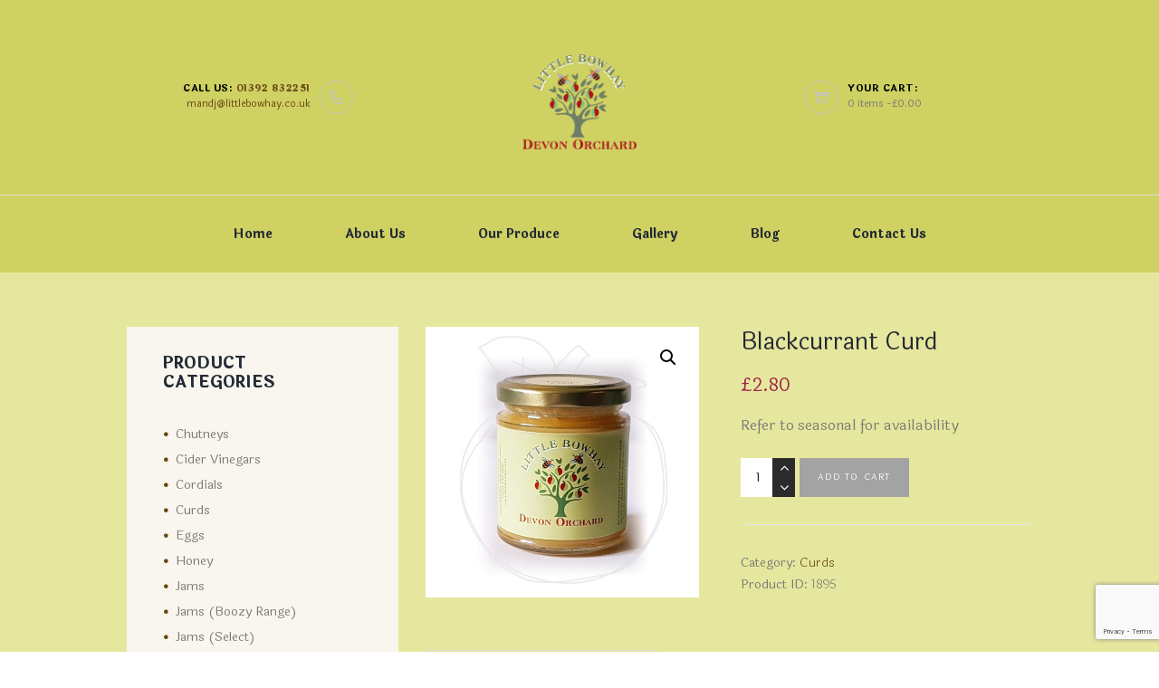

--- FILE ---
content_type: text/html; charset=UTF-8
request_url: https://www.littlebowhay.com/product/blackcurrant-curd/
body_size: 19995
content:
<!DOCTYPE html>
<html lang="en-US" class="scheme_original">
<head>
	<title>Blackcurrant Curd &#8211; Little Bowhay &#8211; Devon Orchard Ltd</title>
<meta name='robots' content='max-image-preview:large' />
		<meta charset="UTF-8">
		<meta name="viewport" content="width=device-width, initial-scale=1">
		<link rel="profile" href="http://gmpg.org/xfn/11">
        <link rel='dns-prefetch' href='//maps.google.com' />
<link rel='dns-prefetch' href='//www.google.com' />
<link rel='dns-prefetch' href='//fonts.googleapis.com' />
<link rel="alternate" type="application/rss+xml" title="Little Bowhay - Devon Orchard Ltd &raquo; Feed" href="https://www.littlebowhay.com/feed/" />
<link rel="alternate" type="application/rss+xml" title="Little Bowhay - Devon Orchard Ltd &raquo; Comments Feed" href="https://www.littlebowhay.com/comments/feed/" />
<link rel="alternate" type="application/rss+xml" title="Little Bowhay - Devon Orchard Ltd &raquo; Blackcurrant Curd Comments Feed" href="https://www.littlebowhay.com/product/blackcurrant-curd/feed/" />
<link rel="alternate" title="oEmbed (JSON)" type="application/json+oembed" href="https://www.littlebowhay.com/wp-json/oembed/1.0/embed?url=https%3A%2F%2Fwww.littlebowhay.com%2Fproduct%2Fblackcurrant-curd%2F" />
<link rel="alternate" title="oEmbed (XML)" type="text/xml+oembed" href="https://www.littlebowhay.com/wp-json/oembed/1.0/embed?url=https%3A%2F%2Fwww.littlebowhay.com%2Fproduct%2Fblackcurrant-curd%2F&#038;format=xml" />
<meta property="og:image" content="https://www.littlebowhay.com/wp-content/uploads/2016/12/curd-2018.jpg"/>
<style id='wp-img-auto-sizes-contain-inline-css' type='text/css'>
img:is([sizes=auto i],[sizes^="auto," i]){contain-intrinsic-size:3000px 1500px}
/*# sourceURL=wp-img-auto-sizes-contain-inline-css */
</style>
<link rel='stylesheet' id='themerex-magnific-style-css' href='https://www.littlebowhay.com/wp-content/themes/wineshop/fw/js/magnific/magnific-popup.css' type='text/css' media='all' />
<style id='wp-emoji-styles-inline-css' type='text/css'>

	img.wp-smiley, img.emoji {
		display: inline !important;
		border: none !important;
		box-shadow: none !important;
		height: 1em !important;
		width: 1em !important;
		margin: 0 0.07em !important;
		vertical-align: -0.1em !important;
		background: none !important;
		padding: 0 !important;
	}
/*# sourceURL=wp-emoji-styles-inline-css */
</style>
<link rel='stylesheet' id='wp-block-library-css' href='https://www.littlebowhay.com/wp-includes/css/dist/block-library/style.min.css?ver=6.9' type='text/css' media='all' />
<style id='global-styles-inline-css' type='text/css'>
:root{--wp--preset--aspect-ratio--square: 1;--wp--preset--aspect-ratio--4-3: 4/3;--wp--preset--aspect-ratio--3-4: 3/4;--wp--preset--aspect-ratio--3-2: 3/2;--wp--preset--aspect-ratio--2-3: 2/3;--wp--preset--aspect-ratio--16-9: 16/9;--wp--preset--aspect-ratio--9-16: 9/16;--wp--preset--color--black: #000000;--wp--preset--color--cyan-bluish-gray: #abb8c3;--wp--preset--color--white: #ffffff;--wp--preset--color--pale-pink: #f78da7;--wp--preset--color--vivid-red: #cf2e2e;--wp--preset--color--luminous-vivid-orange: #ff6900;--wp--preset--color--luminous-vivid-amber: #fcb900;--wp--preset--color--light-green-cyan: #7bdcb5;--wp--preset--color--vivid-green-cyan: #00d084;--wp--preset--color--pale-cyan-blue: #8ed1fc;--wp--preset--color--vivid-cyan-blue: #0693e3;--wp--preset--color--vivid-purple: #9b51e0;--wp--preset--gradient--vivid-cyan-blue-to-vivid-purple: linear-gradient(135deg,rgb(6,147,227) 0%,rgb(155,81,224) 100%);--wp--preset--gradient--light-green-cyan-to-vivid-green-cyan: linear-gradient(135deg,rgb(122,220,180) 0%,rgb(0,208,130) 100%);--wp--preset--gradient--luminous-vivid-amber-to-luminous-vivid-orange: linear-gradient(135deg,rgb(252,185,0) 0%,rgb(255,105,0) 100%);--wp--preset--gradient--luminous-vivid-orange-to-vivid-red: linear-gradient(135deg,rgb(255,105,0) 0%,rgb(207,46,46) 100%);--wp--preset--gradient--very-light-gray-to-cyan-bluish-gray: linear-gradient(135deg,rgb(238,238,238) 0%,rgb(169,184,195) 100%);--wp--preset--gradient--cool-to-warm-spectrum: linear-gradient(135deg,rgb(74,234,220) 0%,rgb(151,120,209) 20%,rgb(207,42,186) 40%,rgb(238,44,130) 60%,rgb(251,105,98) 80%,rgb(254,248,76) 100%);--wp--preset--gradient--blush-light-purple: linear-gradient(135deg,rgb(255,206,236) 0%,rgb(152,150,240) 100%);--wp--preset--gradient--blush-bordeaux: linear-gradient(135deg,rgb(254,205,165) 0%,rgb(254,45,45) 50%,rgb(107,0,62) 100%);--wp--preset--gradient--luminous-dusk: linear-gradient(135deg,rgb(255,203,112) 0%,rgb(199,81,192) 50%,rgb(65,88,208) 100%);--wp--preset--gradient--pale-ocean: linear-gradient(135deg,rgb(255,245,203) 0%,rgb(182,227,212) 50%,rgb(51,167,181) 100%);--wp--preset--gradient--electric-grass: linear-gradient(135deg,rgb(202,248,128) 0%,rgb(113,206,126) 100%);--wp--preset--gradient--midnight: linear-gradient(135deg,rgb(2,3,129) 0%,rgb(40,116,252) 100%);--wp--preset--font-size--small: 13px;--wp--preset--font-size--medium: 20px;--wp--preset--font-size--large: 36px;--wp--preset--font-size--x-large: 42px;--wp--preset--spacing--20: 0.44rem;--wp--preset--spacing--30: 0.67rem;--wp--preset--spacing--40: 1rem;--wp--preset--spacing--50: 1.5rem;--wp--preset--spacing--60: 2.25rem;--wp--preset--spacing--70: 3.38rem;--wp--preset--spacing--80: 5.06rem;--wp--preset--shadow--natural: 6px 6px 9px rgba(0, 0, 0, 0.2);--wp--preset--shadow--deep: 12px 12px 50px rgba(0, 0, 0, 0.4);--wp--preset--shadow--sharp: 6px 6px 0px rgba(0, 0, 0, 0.2);--wp--preset--shadow--outlined: 6px 6px 0px -3px rgb(255, 255, 255), 6px 6px rgb(0, 0, 0);--wp--preset--shadow--crisp: 6px 6px 0px rgb(0, 0, 0);}:where(.is-layout-flex){gap: 0.5em;}:where(.is-layout-grid){gap: 0.5em;}body .is-layout-flex{display: flex;}.is-layout-flex{flex-wrap: wrap;align-items: center;}.is-layout-flex > :is(*, div){margin: 0;}body .is-layout-grid{display: grid;}.is-layout-grid > :is(*, div){margin: 0;}:where(.wp-block-columns.is-layout-flex){gap: 2em;}:where(.wp-block-columns.is-layout-grid){gap: 2em;}:where(.wp-block-post-template.is-layout-flex){gap: 1.25em;}:where(.wp-block-post-template.is-layout-grid){gap: 1.25em;}.has-black-color{color: var(--wp--preset--color--black) !important;}.has-cyan-bluish-gray-color{color: var(--wp--preset--color--cyan-bluish-gray) !important;}.has-white-color{color: var(--wp--preset--color--white) !important;}.has-pale-pink-color{color: var(--wp--preset--color--pale-pink) !important;}.has-vivid-red-color{color: var(--wp--preset--color--vivid-red) !important;}.has-luminous-vivid-orange-color{color: var(--wp--preset--color--luminous-vivid-orange) !important;}.has-luminous-vivid-amber-color{color: var(--wp--preset--color--luminous-vivid-amber) !important;}.has-light-green-cyan-color{color: var(--wp--preset--color--light-green-cyan) !important;}.has-vivid-green-cyan-color{color: var(--wp--preset--color--vivid-green-cyan) !important;}.has-pale-cyan-blue-color{color: var(--wp--preset--color--pale-cyan-blue) !important;}.has-vivid-cyan-blue-color{color: var(--wp--preset--color--vivid-cyan-blue) !important;}.has-vivid-purple-color{color: var(--wp--preset--color--vivid-purple) !important;}.has-black-background-color{background-color: var(--wp--preset--color--black) !important;}.has-cyan-bluish-gray-background-color{background-color: var(--wp--preset--color--cyan-bluish-gray) !important;}.has-white-background-color{background-color: var(--wp--preset--color--white) !important;}.has-pale-pink-background-color{background-color: var(--wp--preset--color--pale-pink) !important;}.has-vivid-red-background-color{background-color: var(--wp--preset--color--vivid-red) !important;}.has-luminous-vivid-orange-background-color{background-color: var(--wp--preset--color--luminous-vivid-orange) !important;}.has-luminous-vivid-amber-background-color{background-color: var(--wp--preset--color--luminous-vivid-amber) !important;}.has-light-green-cyan-background-color{background-color: var(--wp--preset--color--light-green-cyan) !important;}.has-vivid-green-cyan-background-color{background-color: var(--wp--preset--color--vivid-green-cyan) !important;}.has-pale-cyan-blue-background-color{background-color: var(--wp--preset--color--pale-cyan-blue) !important;}.has-vivid-cyan-blue-background-color{background-color: var(--wp--preset--color--vivid-cyan-blue) !important;}.has-vivid-purple-background-color{background-color: var(--wp--preset--color--vivid-purple) !important;}.has-black-border-color{border-color: var(--wp--preset--color--black) !important;}.has-cyan-bluish-gray-border-color{border-color: var(--wp--preset--color--cyan-bluish-gray) !important;}.has-white-border-color{border-color: var(--wp--preset--color--white) !important;}.has-pale-pink-border-color{border-color: var(--wp--preset--color--pale-pink) !important;}.has-vivid-red-border-color{border-color: var(--wp--preset--color--vivid-red) !important;}.has-luminous-vivid-orange-border-color{border-color: var(--wp--preset--color--luminous-vivid-orange) !important;}.has-luminous-vivid-amber-border-color{border-color: var(--wp--preset--color--luminous-vivid-amber) !important;}.has-light-green-cyan-border-color{border-color: var(--wp--preset--color--light-green-cyan) !important;}.has-vivid-green-cyan-border-color{border-color: var(--wp--preset--color--vivid-green-cyan) !important;}.has-pale-cyan-blue-border-color{border-color: var(--wp--preset--color--pale-cyan-blue) !important;}.has-vivid-cyan-blue-border-color{border-color: var(--wp--preset--color--vivid-cyan-blue) !important;}.has-vivid-purple-border-color{border-color: var(--wp--preset--color--vivid-purple) !important;}.has-vivid-cyan-blue-to-vivid-purple-gradient-background{background: var(--wp--preset--gradient--vivid-cyan-blue-to-vivid-purple) !important;}.has-light-green-cyan-to-vivid-green-cyan-gradient-background{background: var(--wp--preset--gradient--light-green-cyan-to-vivid-green-cyan) !important;}.has-luminous-vivid-amber-to-luminous-vivid-orange-gradient-background{background: var(--wp--preset--gradient--luminous-vivid-amber-to-luminous-vivid-orange) !important;}.has-luminous-vivid-orange-to-vivid-red-gradient-background{background: var(--wp--preset--gradient--luminous-vivid-orange-to-vivid-red) !important;}.has-very-light-gray-to-cyan-bluish-gray-gradient-background{background: var(--wp--preset--gradient--very-light-gray-to-cyan-bluish-gray) !important;}.has-cool-to-warm-spectrum-gradient-background{background: var(--wp--preset--gradient--cool-to-warm-spectrum) !important;}.has-blush-light-purple-gradient-background{background: var(--wp--preset--gradient--blush-light-purple) !important;}.has-blush-bordeaux-gradient-background{background: var(--wp--preset--gradient--blush-bordeaux) !important;}.has-luminous-dusk-gradient-background{background: var(--wp--preset--gradient--luminous-dusk) !important;}.has-pale-ocean-gradient-background{background: var(--wp--preset--gradient--pale-ocean) !important;}.has-electric-grass-gradient-background{background: var(--wp--preset--gradient--electric-grass) !important;}.has-midnight-gradient-background{background: var(--wp--preset--gradient--midnight) !important;}.has-small-font-size{font-size: var(--wp--preset--font-size--small) !important;}.has-medium-font-size{font-size: var(--wp--preset--font-size--medium) !important;}.has-large-font-size{font-size: var(--wp--preset--font-size--large) !important;}.has-x-large-font-size{font-size: var(--wp--preset--font-size--x-large) !important;}
/*# sourceURL=global-styles-inline-css */
</style>

<style id='classic-theme-styles-inline-css' type='text/css'>
/*! This file is auto-generated */
.wp-block-button__link{color:#fff;background-color:#32373c;border-radius:9999px;box-shadow:none;text-decoration:none;padding:calc(.667em + 2px) calc(1.333em + 2px);font-size:1.125em}.wp-block-file__button{background:#32373c;color:#fff;text-decoration:none}
/*# sourceURL=/wp-includes/css/classic-themes.min.css */
</style>
<link rel='stylesheet' id='contact-form-7-css' href='https://www.littlebowhay.com/wp-content/plugins/contact-form-7/includes/css/styles.css?ver=5.5.6' type='text/css' media='all' />
<link rel='stylesheet' id='essential-grid-plugin-settings-css' href='https://www.littlebowhay.com/wp-content/plugins/essential-grid/public/assets/css/settings.css?ver=2.0.9.1' type='text/css' media='all' />
<link rel='stylesheet' id='tp-open-sans-css' href='https://fonts.googleapis.com/css?family=Open+Sans%3A300%2C400%2C600%2C700%2C800&#038;ver=6.9' type='text/css' media='all' />
<link rel='stylesheet' id='tp-raleway-css' href='https://fonts.googleapis.com/css?family=Raleway%3A100%2C200%2C300%2C400%2C500%2C600%2C700%2C800%2C900&#038;ver=6.9' type='text/css' media='all' />
<link rel='stylesheet' id='tp-droid-serif-css' href='https://fonts.googleapis.com/css?family=Droid+Serif%3A400%2C700&#038;ver=6.9' type='text/css' media='all' />
<link rel='stylesheet' id='rs-plugin-settings-css' href='https://www.littlebowhay.com/wp-content/plugins/revslider/public/assets/css/settings.css?ver=5.4.5.2' type='text/css' media='all' />
<style id='rs-plugin-settings-inline-css' type='text/css'>
.tp-caption a{color:#ff7302;text-shadow:none;-webkit-transition:all 0.2s ease-out;-moz-transition:all 0.2s ease-out;-o-transition:all 0.2s ease-out;-ms-transition:all 0.2s ease-out}.tp-caption a:hover{color:#ffa902}
/*# sourceURL=rs-plugin-settings-inline-css */
</style>
<link rel='stylesheet' id='photoswipe-css' href='https://www.littlebowhay.com/wp-content/plugins/woocommerce/assets/css/photoswipe/photoswipe.min.css?ver=5.2.5' type='text/css' media='all' />
<link rel='stylesheet' id='photoswipe-default-skin-css' href='https://www.littlebowhay.com/wp-content/plugins/woocommerce/assets/css/photoswipe/default-skin/default-skin.min.css?ver=5.2.5' type='text/css' media='all' />
<link rel='stylesheet' id='woocommerce-layout-css' href='https://www.littlebowhay.com/wp-content/plugins/woocommerce/assets/css/woocommerce-layout.css?ver=5.2.5' type='text/css' media='all' />
<link rel='stylesheet' id='woocommerce-smallscreen-css' href='https://www.littlebowhay.com/wp-content/plugins/woocommerce/assets/css/woocommerce-smallscreen.css?ver=5.2.5' type='text/css' media='only screen and (max-width: 768px)' />
<link rel='stylesheet' id='woocommerce-general-css' href='https://www.littlebowhay.com/wp-content/plugins/woocommerce/assets/css/woocommerce.css?ver=5.2.5' type='text/css' media='all' />
<style id='woocommerce-inline-inline-css' type='text/css'>
.woocommerce form .form-row .required { visibility: visible; }
/*# sourceURL=woocommerce-inline-inline-css */
</style>
<link rel='stylesheet' id='themerex-font-google-fonts-style-css' href='//fonts.googleapis.com/css?family=Laila:300,300italic,400,400italic,700,700italic&#038;subset=latin,latin-ext' type='text/css' media='all' />
<link rel='stylesheet' id='themerex-font-google_satisfy-css' href='https://fonts.googleapis.com/css?family=Satisfy' type='text/css' media='all' />
<link rel='stylesheet' id='themerex-fontello-style-css' href='https://www.littlebowhay.com/wp-content/themes/wineshop/css/fontello/css/fontello.css' type='text/css' media='all' />
<link rel='stylesheet' id='themerex-main-style-css' href='https://www.littlebowhay.com/wp-content/themes/wineshop/style.css' type='text/css' media='all' />
<link rel='stylesheet' id='themerex-animation-style-css' href='https://www.littlebowhay.com/wp-content/themes/wineshop/fw/css/core.animation.css' type='text/css' media='all' />
<link rel='stylesheet' id='themerex-shortcodes-style-css' href='https://www.littlebowhay.com/wp-content/plugins/trx_utils/shortcodes/theme.shortcodes.css' type='text/css' media='all' />
<link rel='stylesheet' id='themerex-woo-style-css' href='https://www.littlebowhay.com/wp-content/themes/wineshop/css/woo-style.css' type='text/css' media='all' />
<link rel='stylesheet' id='themerex-skin-style-css' href='https://www.littlebowhay.com/wp-content/themes/wineshop/skins/wineshop/skin.css' type='text/css' media='all' />
<link rel='stylesheet' id='themerex-custom-style-css' href='https://www.littlebowhay.com/wp-content/themes/wineshop/fw/css/custom-style.css' type='text/css' media='all' />
<style id='themerex-custom-style-inline-css' type='text/css'>
  .sidebar_outer_logo .logo_main,.top_panel_wrap .logo_main{height:220px} .contacts_wrap .logo img{height:95px}.top_panel_middle{background-color:#cfd163}a:hover{color:#ffffff}body{font-family:Laila;font-size:16px;font-weight:400;line-height:24px}h1{font-size:72px;font-weight:500;line-height:86px; margin-bottom:10px}h2{font-size:60px;font-weight:500;line-height:72px; margin-bottom:10px}h3{font-size:48px;font-weight:500;line-height:57px; margin-bottom:10px}h4{font-size:30px;font-weight:600;line-height:36px; margin-bottom:10px}h5{font-size:18px;font-weight:600;line-height:21px; margin-bottom:5px}h6{font-size:16px;font-weight:600;line-height:18px; margin-bottom:5px}a,.scheme_dark a,.scheme_light a{;	color:#684611}a:hover,.scheme_dark a:hover,.scheme_light a:hover{color:#A3A3A3}.accent1{color:#684611}.accent1_bgc{background-color:#684611}.accent1_bg{background:#684611}.accent1_border{border-color:#684611}a.accent1:hover{color:#A3A3A3}.post_content.ih-item.circle.effect1.colored .info,.post_content.ih-item.circle.effect2.colored .info,.post_content.ih-item.circle.effect3.colored .info,.post_content.ih-item.circle.effect4.colored .info,.post_content.ih-item.circle.effect5.colored .info .info-back,.post_content.ih-item.circle.effect6.colored .info,.post_content.ih-item.circle.effect7.colored .info,.post_content.ih-item.circle.effect8.colored .info,.post_content.ih-item.circle.effect9.colored .info,.post_content.ih-item.circle.effect10.colored .info,.post_content.ih-item.circle.effect11.colored .info,.post_content.ih-item.circle.effect12.colored .info,.post_content.ih-item.circle.effect13.colored .info,.post_content.ih-item.circle.effect14.colored .info,.post_content.ih-item.circle.effect15.colored .info,.post_content.ih-item.circle.effect16.colored .info,.post_content.ih-item.circle.effect18.colored .info .info-back,.post_content.ih-item.circle.effect19.colored .info,.post_content.ih-item.circle.effect20.colored .info .info-back,.post_content.ih-item.square.effect1.colored .info,.post_content.ih-item.square.effect2.colored .info,.post_content.ih-item.square.effect3.colored .info,.post_content.ih-item.square.effect4.colored .mask1,.post_content.ih-item.square.effect4.colored .mask2,.post_content.ih-item.square.effect5.colored .info,.post_content.ih-item.square.effect6.colored .info,.post_content.ih-item.square.effect7.colored .info,.post_content.ih-item.square.effect8.colored .info,.post_content.ih-item.square.effect9.colored .info .info-back,.post_content.ih-item.square.effect10.colored .info,.post_content.ih-item.square.effect11.colored .info,.post_content.ih-item.square.effect12.colored .info,.post_content.ih-item.square.effect13.colored .info,.post_content.ih-item.square.effect14.colored .info,.post_content.ih-item.square.effect15.colored .info,.post_content.ih-item.circle.effect20.colored .info .info-back,.post_content.ih-item.square.effect_book.colored .info{background:#684611}.post_content.ih-item.circle.effect1.colored .info,.post_content.ih-item.circle.effect2.colored .info,.post_content.ih-item.circle.effect5.colored .info .info-back,.post_content.ih-item.circle.effect19.colored .info,.post_content.ih-item.square.effect4.colored .mask1,.post_content.ih-item.square.effect4.colored .mask2,.post_content.ih-item.square.effect6.colored .info,.post_content.ih-item.square.effect7.colored .info,.post_content.ih-item.square.effect12.colored .info,.post_content.ih-item.square.effect13.colored .info,.post_content.ih-item.square.effect_more.colored .info,.post_content.ih-item.square.effect_fade.colored:hover .info,.post_content.ih-item.square.effect_dir.colored .info,.post_content.ih-item.square.effect_shift.colored .info{background:rgba(104,70,17,1)}.post_content.ih-item.square.effect_fade.colored .info{background:-moz-linear-gradient(top,rgba(255,255,255,0) 70%,rgba(104,70,17,0.6) 100%);	background:-webkit-gradient(linear,left top,left bottom,color-stop(70%,rgba(255,255,255,0)),color-stop(100%,rgba(104,70,17,0.6)));	background:-webkit-linear-gradient(top,rgba(255,255,255,0) 70%,rgba(104,70,17,0.6) 100%);	background:-o-linear-gradient(top,rgba(255,255,255,0) 70%,rgba(104,70,17,0.6) 100%);	background:-ms-linear-gradient(top,rgba(255,255,255,0) 70%,rgba(104,70,17,0.6) 100%);	background:linear-gradient(to bottom,rgba(255,255,255,0) 70%,rgba(104,70,17,0.6) 100%)}.post_content.ih-item.circle.effect17.colored:hover .img:before{-webkit-box-shadow:inset 0 0 0 110px rgba(104,70,17,0.6),inset 0 0 0 16px rgba(255,255,255,0.8),0 1px 2px rgba(0,0,0,0.1);	-moz-box-shadow:inset 0 0 0 110px rgba(104,70,17,0.6),inset 0 0 0 16px rgba(255,255,255,0.8),0 1px 2px rgba(0,0,0,0.1);	box-shadow:inset 0 0 0 110px rgba(104,70,17,0.6),inset 0 0 0 16px rgba(255,255,255,0.8),0 1px 2px rgba(0,0,0,0.1)}.post_content.ih-item.circle.effect1 .spinner{border-right-color:#684611;	border-bottom-color:#684611}.sc_table table tbody tr:hover{background-color:#684611}pre.code,#toc .toc_item.current,#toc .toc_item:hover{border-color:#684611}::selection,::-moz-selection{background-color:#684611}.woocommerce.widget_recent_reviews ul.product_list_widget li a:hover,.woocommerce ul.product_list_widget li a:hover span{color:#684611}input[type="text"],input[type="number"],input[type="email"],input[type="search"],input[type="password"],select,textarea{font-size:14px;line-height:20px}.top_panel_inner_style_3 .top_panel_cart_button,.top_panel_inner_style_4 .top_panel_cart_button{background-color:#684611}.top_panel_style_8 .top_panel_buttons .top_panel_cart_button:before{background-color:#684611}.top_panel_inner_style_3 .top_panel_top,.top_panel_inner_style_4 .top_panel_top,.top_panel_inner_style_5 .top_panel_top,.top_panel_inner_style_3 .top_panel_top .sidebar_cart,.top_panel_inner_style_4 .top_panel_top .sidebar_cart{background-color:#A3A3A3}.top_panel_top a:hover{color:#A3A3A3}.menu_user_nav>li>a:hover{color:#A3A3A3}.top_panel_inner_style_3 .menu_user_nav>li ul li a:hover,.top_panel_inner_style_3 .menu_user_nav>li ul li.current-menu-item>a,.top_panel_inner_style_3 .menu_user_nav>li ul li.current-menu-ancestor>a,.top_panel_inner_style_4 .menu_user_nav>li ul li a:hover,.top_panel_inner_style_4 .menu_user_nav>li ul li.current-menu-item>a,.top_panel_inner_style_4 .menu_user_nav>li ul li.current-menu-ancestor>a,.top_panel_inner_style_5 .menu_user_nav>li ul li a:hover,.top_panel_inner_style_5 .menu_user_nav>li ul li.current-menu-item>a,.top_panel_inner_style_5 .menu_user_nav>li ul li.current-menu-ancestor>a{color:#684611}.top_panel_middle .logo{}.logo .logo_text{font-size:2.8571em;font-weight:700;line-height:0.75em}.top_panel_middle .menu_main_wrap{margin-top:calc(inherit*0.75)}.top_panel_style_5 .top_panel_middle .logo{margin-bottom:calc(inherit*0.5)}/* Top panel (bottom area) */.top_panel_bottom{background-color:#684611}.top_panel_image_hover{background-color:rgba(163,163,163,0.8)}.menu_main_nav>li>a{padding:inherit 1.5em inherit;	font-size:14px;font-weight:600;line-height:35px}.menu_main_nav>li>a:hover,.menu_main_nav>li.sfHover>a,.menu_main_nav>li#blob,.menu_main_nav>li.current-menu-item>a,.menu_main_nav>li.current-menu-parent>a,.menu_main_nav>li.current-menu-ancestor>a{color:#684611}.scheme_dark .menu_main_nav>li>a:hover,.scheme_dark .menu_main_nav>li.sfHover>a,.scheme_dark .menu_main_nav>li#blob,.scheme_dark .menu_main_nav>li.current-menu-item>a,.scheme_dark .menu_main_nav>li.current-menu-parent>a,.scheme_dark .menu_main_nav>li.current-menu-ancestor>a{color:#684611}.top_panel_inner_style_1 .menu_main_nav>li>a:hover,.top_panel_inner_style_2 .menu_main_nav>li>a:hover{background-color:#A3A3A3}.top_panel_inner_style_1 .menu_main_nav>li ul,.top_panel_inner_style_2 .menu_main_nav>li ul{border-color:#A3A3A3;	background-color:#684611}.top_panel_inner_style_1 .menu_main_nav>a:hover,.top_panel_inner_style_1 .menu_main_nav>li.sfHover>a,.top_panel_inner_style_1 .menu_main_nav>li#blob,.top_panel_inner_style_1 .menu_main_nav>li.current-menu-item>a,.top_panel_inner_style_1 .menu_main_nav>li.current-menu-parent>a,.top_panel_inner_style_1 .menu_main_nav>li.current-menu-ancestor>a,.top_panel_inner_style_2 .menu_main_nav>a:hover,.top_panel_inner_style_2 .menu_main_nav>li.sfHover>a,.top_panel_inner_style_2 .menu_main_nav>li#blob,.top_panel_inner_style_2 .menu_main_nav>li.current-menu-item>a,.top_panel_inner_style_2 .menu_main_nav>li.current-menu-parent>a,.top_panel_inner_style_2 .menu_main_nav>li.current-menu-ancestor>a{background-color:#A3A3A3}.menu_main_nav>li ul{font-size:16;line-height:24px}.menu_main_nav>li>ul{top:calc(inherit+inherit+35px)}.menu_main_nav>li ul li a{padding:inherit 1.5em inherit}.menu_main_nav>li ul li a:hover,.menu_main_nav>li ul li.current-menu-item>a,.menu_main_nav>li ul li.current-menu-ancestor>a{color:#A3A3A3}.top_panel_inner_style_1 .menu_main_nav>li ul li a:hover,.top_panel_inner_style_1 .menu_main_nav>li ul li.current-menu-item>a,.top_panel_inner_style_1 .menu_main_nav>li ul li.current-menu-ancestor>a,.top_panel_inner_style_2 .menu_main_nav>li ul li a:hover,.top_panel_inner_style_2 .menu_main_nav>li ul li.current-menu-item>a,.top_panel_inner_style_2 .menu_main_nav>li ul li.current-menu-ancestor>a{background-color:#A3A3A3}.menu_user_nav>li ul:not(.cart_list),.top_panel_middle .sidebar_cart:after,.menu_user_nav>li>ul:after,.search_wrap .search_results:after{background-color:#A3A3A3}.menu_main_responsive_button{margin-top:inherit;	margin-bottom:inherit}.menu_main_responsive_button:hover{color:#A3A3A3}.responsive_menu .top_panel_middle .menu_main_responsive_button{top:inherit}.responsive_menu .menu_main_responsive_button{margin-top:calc(inherit*0.8);	margin-bottom:calc(inherit*0.6)}.top_panel_inner_style_1 .menu_main_responsive,.top_panel_inner_style_2 .menu_main_responsive{background-color:#684611}.top_panel_inner_style_1 .menu_main_responsive a:hover,.top_panel_inner_style_2 .menu_main_responsive a:hover{background-color:#A3A3A3}.top_panel_bottom .search_wrap,.top_panel_inner_style_4 .search_wrap{padding-top:calc(inherit*0.65);	padding-bottom:calc(inherit*0.5)}.top_panel_inner_style_1 .search_form_wrap,.top_panel_inner_style_2 .search_form_wrap{background-color:rgba(163,163,163,0.2)}.top_panel_icon{margin:calc(inherit*0.7) 0 inherit 1em}.top_panel_icon.search_wrap,.top_panel_inner_style_5 .menu_main_responsive_button,.top_panel_inner_style_6 .menu_main_responsive_button,.top_panel_inner_style_7 .menu_main_responsive_button{color:#684611}.top_panel_inner_style_4 .top_panel_icon.menu_main_cart .contact_icon,.top_panel_inner_style_6 .top_panel_icon.menu_main_cart .contact_icon{background-color:#684611}.top_panel_inner_style_6 .top_panel_icon.search_wrap .search_submit{background-color:#684611 !important}.top_panel_inner_style_4 .top_panel_icon.menu_main_cart .contact_icon:hover,.top_panel_inner_style_6 .top_panel_icon.menu_main_cart .contact_icon:hover{background-color:#A3A3A3}.top_panel_inner_style_6 .top_panel_icon.search_wrap .search_submit:hover{background-color:#A3A3A3 !important}.search_results .post_more,.search_results .search_results_close{color:#684611}.search_results .post_more:hover,.search_results .search_results_close:hover{color:#684611}.top_panel_inner_style_1 .search_results,.top_panel_inner_style_1 .search_results:after,.top_panel_inner_style_2 .search_results,.top_panel_inner_style_2 .search_results:after,.top_panel_inner_style_3 .search_results,.top_panel_inner_style_3 .search_results:after{background-color:#684611; border-color:#A3A3A3}.top_panel_fixed .menu_main_wrap{padding-top:calc(inherit*0.3)}.top_panel_fixed .top_panel_wrap .logo{margin-top:calc(inherit*0.6);	margin-bottom:calc(inherit*0.6)}.top_panel_inner_style_8 .top_panel_buttons,.top_panel_inner_style_8 .menu_pushy_wrap .menu_pushy_button{padding-top:inherit;	padding-bottom:inherit}.pushy_inner a{color:#684611}.pushy_inner a:hover{color:#A3A3A3}.top_panel_inner_style_3 .popup_wrap a,.top_panel_inner_style_3 .popup_wrap .sc_socials.sc_socials_type_icons a:hover,.top_panel_inner_style_4 .popup_wrap a,.top_panel_inner_style_4 .popup_wrap .sc_socials.sc_socials_type_icons a:hover,.top_panel_inner_style_5 .popup_wrap a,.top_panel_inner_style_5 .popup_wrap .sc_socials.sc_socials_type_icons a:hover{color:#684611}.top_panel_inner_style_3 .popup_wrap a:hover,.top_panel_inner_style_4 .popup_wrap a:hover,.top_panel_inner_style_5 .popup_wrap a:hover{color:#A3A3A3}.top_panel_wrap .widget_shopping_cart ul.cart_list>li>a:hover{color:#684611}.menu_main_nav>li ul{background-color:#684611; border-color:#684611}.post_title .post_icon{color:#684611}.pagination>a{border-color:#684611}.post_info{font-size:14px;line-height:20px;	margin-bottom:1.5em}.post_info a:hover{color:#A3A3A3}.post_item .post_readmore:hover .post_readmore_label{color:#A3A3A3}.post_item_related .post_info a:hover,.post_item_related .post_title a:hover{color:#A3A3A3}.isotope_item_colored .post_featured .post_mark_new,.isotope_item_colored .post_featured .post_title,.isotope_item_colored .post_content.ih-item.square.colored .info{background-color:#684611}.isotope_item_colored .post_category a,.isotope_item_colored .post_rating .reviews_stars_bg,.isotope_item_colored .post_rating .reviews_stars_hover,.isotope_item_colored .post_rating .reviews_value{color:#684611}.isotope_item_colored .post_info_wrap .post_button .sc_button{color:#684611}.isotope_wrap .isotope_item_colored_1 .post_featured{border-color:#684611}.isotope_item.isotope_item_masonry .post_title a:hover{color:#684611}.isotope_filters a{border-color:#684611;	background-color:#684611}.isotope_filters a.active,.isotope_filters a:hover{border-color:#A3A3A3;	background-color:#A3A3A3}.pagination_single a,.pagination_slider .pager_cur,.pagination_pages>a,.pagination_pages>span{border-color:#684611;	background-color:#684611}.pagination_single>.pager_numbers{border-color:#684611}.pagination_single>.pager_numbers,.pagination_single a:hover,.pagination_slider .pager_cur:hover,.pagination_slider .pager_cur:focus,.pagination_pages>.active,.pagination_pages>a:hover{color:#684611}.pagination_wrap .pager_next,.pagination_wrap .pager_prev,.pagination_wrap .pager_last,.pagination_wrap .pager_first{color:#684611}.pagination_wrap .pager_next:hover,.pagination_wrap .pager_prev:hover,.pagination_wrap .pager_last:hover,.pagination_wrap .pager_first:hover{color:#A3A3A3}.pagination_viewmore>a{background-color:#684611}.pagination_viewmore>a:hover{background-color:#A3A3A3}.viewmore_loader,.mfp-preloader span,.sc_video_frame.sc_video_active:before{background-color:#A3A3A3}.post_featured .post_nav_item:before{background-color:#684611}.post_featured .post_nav_item .post_nav_info{background-color:#684611}.reviews_block .reviews_max_level_100 .reviews_stars_hover,.reviews_block .reviews_item .reviews_slider{background-color:#684611}.reviews_block .reviews_item .reviews_stars_hover{color:#684611}/* Summary stars in the post item (under the title) */.post_item .post_rating .reviews_stars_bg,.post_item .post_rating .reviews_stars_hover,.post_item .post_rating .reviews_value{color:#684611}.post_author .post_author_title a{color:#684611}.post_author .post_author_title a:hover{color:#A3A3A3}.comments_list_wrap .comment-respond{border-bottom-color:#684611}.comments_list_wrap>ul{border-bottom-color:#684611}.comments_list_wrap .comment_info>span.comment_author,.comments_list_wrap .comment_info>.comment_date>.comment_date_value{color:#684611}.post_item_404 .page_title,.post_item_404 .page_subtitle{font-family:inherit;	color:#684611}.sidebar_outer_menu .menu_side_nav>li>a,.sidebar_outer_menu .menu_side_responsive>li>a{font-size:14px;font-weight:600;line-height:35px}.sidebar_outer_menu .menu_side_nav>li ul,.sidebar_outer_menu .menu_side_responsive>li ul{font-size:16;line-height:24px}.sidebar_outer_menu .menu_side_nav>li ul li a,.sidebar_outer_menu .menu_side_responsive>li ul li a{padding:inherit 1.5em inherit}.sidebar_outer_menu .sidebar_outer_menu_buttons>a:hover,.scheme_dark .sidebar_outer_menu .sidebar_outer_menu_buttons>a:hover,.scheme_light .sidebar_outer_menu .sidebar_outer_menu_buttons>a:hover{color:#684611}.widget_area_inner .widget_product_search .search_button:hover,.widget_area_inner .widget_search .search_button:hover{background-color:#684611}.widget_area .post_item .post_title a:hover{color:#684611}.widget_area_inner a,.widget_area_inner ul li:before,.widget_area_inner ul li a:hover,.widget_area_inner button:before{color:#684611}.widget_area_inner a:hover,.widget_area_inner button:hover:before{color:#A3A3A3}.widget_area_inner .widget_text a,.widget_area_inner .post_info a{color:#684611}.widget_area_inner .widget_text a:hover,.widget_area_inner .post_info a:hover{color:#A3A3A3}.widget_recent_comments ul li a{color:#684611}.widget_recent_comments ul li a.url{color:#A3A3A3}/* Widget:Calendar */.widget_area_inner .widget_calendar td.day a:hover{background-color:#684611}.widget_area_inner .widget_calendar .today .day_wrap{background-color:#684611}.widget_area .widget_calendar .month_prev a:hover,.widget_area .widget_calendar .month_next a:hover{color:#684611}/* Widget:Tag Cloud */.widget_area_inner .widget_product_tag_cloud a,.widget_area_inner .widget_tag_cloud a{border-color:#684611;	background-color:#684611}.widget_area_inner .widget_product_tag_cloud a:hover,.widget_area_inner .widget_tag_cloud a:hover{background-color:#A3A3A3; border-color:#A3A3A3}.contacts_wrap_inner .sc_socials.sc_socials_type_icons a{color:#684611}.testimonials_wrap_inner,.twitter_wrap_inner{background-color:#684611}.copyright_wrap_inner .menu_footer_nav li a:hover,.scheme_dark .copyright_wrap_inner .menu_footer_nav li a:hover,.scheme_light .copyright_wrap_inner .menu_footer_nav li a:hover{color:#684611}.copyright_wrap_inner .copyright_text a{color:#684611}.scroll_to_top:hover{background-color:#A3A3A3}.custom_options #co_toggle{background-color:#A3A3A3 !important}.woocommerce ul.products li.product .post_featured .hover_icon .view_button,.woocommerce-page ul.products li.product .post_featured .hover_icon .view_button{background-color:#684611}.woocommerce .woocommerce-message:before,.woocommerce-page .woocommerce-message:before,.woocommerce a:hover h3,.woocommerce-page a:hover h3,.woocommerce .cart-collaterals .order-total strong,.woocommerce-page .cart-collaterals .order-total strong,.woocommerce .star-rating,.woocommerce-page .star-rating,.woocommerce .star-rating:before,.woocommerce-page .star-rating:before,.widget_area_inner .widgetWrap ul>li .star-rating span,.woocommerce #review_form #respond .stars a,.woocommerce-page #review_form #respond .stars a{color:#684611}.woocommerce .widget_price_filter .ui-slider .ui-slider-range,.woocommerce-page .widget_price_filter .ui-slider .ui-slider-range{background-color:#684611}.woocommerce .widget_price_filter .ui-slider .ui-slider-handle,.woocommerce-page .widget_price_filter .ui-slider .ui-slider-handle{background:#684611}.woocommerce .woocommerce-message,.woocommerce-page .woocommerce-message,.woocommerce a.button.alt:active,.woocommerce button.button.alt:active,.woocommerce input.button.alt:active,.woocommerce #respond input#submit.alt:active,.woocommerce #content input.button.alt:active,.woocommerce-page a.button.alt:active,.woocommerce-page button.button.alt:active,.woocommerce-page input.button.alt:active,.woocommerce-page #respond input#submit.alt:active,.woocommerce-page #content input.button.alt:active,.woocommerce a.button:active,.woocommerce button.button:active,.woocommerce input.button:active,.woocommerce #respond input#submit:active,.woocommerce #content input.button:active,.woocommerce-page a.button:active,.woocommerce-page button.button:active,.woocommerce-page input.button:active,.woocommerce-page #respond input#submit:active,.woocommerce-page #content input.button:active{border-top-color:#684611}.woocommerce a.button,.woocommerce button.button,.woocommerce input.button,.woocommerce #respond input#submit,.woocommerce #content input.button,.woocommerce-page a.button,.woocommerce-page button.button,.woocommerce-page input.button,.woocommerce-page #respond input#submit,.woocommerce-page #content input.button,.woocommerce a.button.alt,.woocommerce button.button.alt,.woocommerce input.button.alt,.woocommerce #respond input#submit.alt,.woocommerce #content input.button.alt,.woocommerce-page a.button.alt,.woocommerce-page button.button.alt,.woocommerce-page input.button.alt,.woocommerce-page #respond input#submit.alt,.woocommerce-page #content input.button.alt,.woocommerce-account .addresses .title .edit{background-color:#A3A3A3}.woocommerce a.button:hover,.woocommerce button.button:hover,.woocommerce input.button:hover,.woocommerce #respond input#submit:hover,.woocommerce #content input.button:hover,.woocommerce-page a.button:hover,.woocommerce-page button.button:hover,.woocommerce-page input.button:hover,.woocommerce-page #respond input#submit:hover,.woocommerce-page #content input.button:hover,.woocommerce a.button.alt:hover,.woocommerce button.button.alt:hover,.woocommerce input.button.alt:hover,.woocommerce #respond input#submit.alt:hover,.woocommerce #content input.button.alt:hover,.woocommerce-page a.button.alt:hover,.woocommerce-page button.button.alt:hover,.woocommerce-page input.button.alt:hover,.woocommerce-page #respond input#submit.alt:hover,.woocommerce-page #content input.button.alt:hover,.woocommerce-account .addresses .title .edit:hover{background-color:#684611}.woocommerce span.new,.woocommerce-page span.new,.woocommerce span.onsale,.woocommerce-page span.onsale{background-color:#A3A3A3}.woocommerce ul.products li.product h2 a:hover,.woocommerce-page ul.products li.product h2 a:hover,.woocommerce ul.products li.product h3 a:hover,.woocommerce-page ul.products li.product h3 a:hover,.woocommerce ul.products li.product .star-rating:before,.woocommerce ul.products li.product .star-rating span{color:#684611}.woocommerce ul.products li.product .add_to_cart_button,.woocommerce-page ul.products li.product .add_to_cart_button{background-color:#684611}.woocommerce ul.products li.product .add_to_cart_button:hover,.woocommerce-page ul.products li.product .add_to_cart_button:hover{background-color:#A3A3A3}.woocommerce nav.woocommerce-pagination ul li a,.woocommerce nav.woocommerce-pagination ul li span.current{border-color:#684611;	background-color:#684611}.woocommerce nav.woocommerce-pagination ul li a:focus,.woocommerce nav.woocommerce-pagination ul li a:hover,.woocommerce nav.woocommerce-pagination ul li span.current{color:#684611}.tribe-events-calendar thead th{background-color:#684611}a.tribe-events-read-more,.tribe-events-button,.tribe-events-nav-previous a,.tribe-events-nav-next a,.tribe-events-widget-link a,.tribe-events-viewmore a{background-color:#684611}a.tribe-events-read-more:hover,.tribe-events-button:hover,.tribe-events-nav-previous a:hover,.tribe-events-nav-next a:hover,.tribe-events-widget-link a:hover,.tribe-events-viewmore a:hover{background-color:#A3A3A3}#bbpress-forums div.bbp-topic-content a,#buddypress button,#buddypress a.button,#buddypress input[type="submit"],#buddypress input[type="button"],#buddypress input[type="reset"],#buddypress ul.button-nav li a,#buddypress div.generic-button a,#buddypress .comment-reply-link,a.bp-title-button,#buddypress div.item-list-tabs ul li.selected a{background:#684611}#bbpress-forums div.bbp-topic-content a:hover,#buddypress button:hover,#buddypress a.button:hover,#buddypress input[type="submit"]:hover,#buddypress input[type="button"]:hover,#buddypress input[type="reset"]:hover,#buddypress ul.button-nav li a:hover,#buddypress div.generic-button a:hover,#buddypress .comment-reply-link:hover,a.bp-title-button:hover,#buddypress div.item-list-tabs ul li.selected a:hover{background:#A3A3A3}#buddypress #reply-title small a span,#buddypress a.bp-primary-action span{color:#684611}.booking_font_custom,.booking_day_container,.booking_calendar_container_all{font-family:Laila}.booking_weekdays_custom{font-family:inherit}.booking_month_navigation_button_custom:hover{background-color:#A3A3A3 !important}#learndash_next_prev_link>a{background-color:#684611}#learndash_next_prev_link>a:hover{background-color:#A3A3A3}.widget_area dd.course_progress div.course_progress_blue{background-color:#A3A3A3}.sc_accordion .sc_accordion_item .sc_accordion_title.ui-state-active{background-color:#684611}.sc_accordion .sc_accordion_item .sc_accordion_title:hover{color:#A3A3A3}.mejs-controls .mejs-horizontal-volume-slider .mejs-horizontal-volume-current,.mejs-controls .mejs-time-rail .mejs-time-current{background:#684611 !important}.hover_icon:before{background-color:#684611}input[type="submit"],input[type="reset"],input[type="button"],button,.sc_button{font-size:10px;font-weight:400;line-height:23px}input[type="submit"]:hover,input[type="reset"]:hover,input[type="button"]:hover,button:hover,.sc_button.sc_button_style_filled:hover{background-color:#684611 !important}.sc_button.sc_button_style_border{border-color:#684611;	color:#684611}.sc_button.sc_button_style_border:hover{border-color:#A3A3A3 !important}.sc_blogger.layout_date .sc_blogger_item .sc_blogger_date{background-color:#684611;	border-color:#684611}.sc_blogger.layout_polaroid .photostack nav span.current{background-color:#684611}.sc_blogger.layout_polaroid .photostack nav span.current.flip{background-color:#A3A3A3}.sc_call_to_action_accented{background-color:#684611}.sc_call_to_action_accented .sc_item_button>a{color:#684611}.sc_call_to_action_accented .sc_item_button>a:before{background-color:#684611}.sc_chat_inner a{color:#684611}.sc_chat_inner a:hover{color:#A3A3A3}.sc_clients_style_clients-2 .sc_client_title a:hover{color:#684611}.sc_clients_style_clients-2 .sc_client_description:before,.sc_clients_style_clients-2 .sc_client_position{color:#684611}.sc_form .sc_form_item.sc_form_button button:hover{background-color:#684611}.sc_form table.picker__table th{background-color:#684611}.sc_form .picker__day--today:before,.sc_form .picker__button--today:before,.sc_form .picker__button--clear:before,.sc_form button:focus{border-color:#684611}.sc_form .picker__button--close:before{color:#684611}.sc_form .picker--time .picker__button--clear:hover,.sc_form .picker--time .picker__button--clear:focus{background-color:#A3A3A3}.sc_countdown.sc_countdown_style_1 .sc_countdown_digits{background-color:#684611}.sc_countdown.sc_countdown_style_1 .sc_countdown_digits{border-color:#684611}.sc_countdown.sc_countdown_style_1 .sc_countdown_label{color:#684611}.sc_countdown.sc_countdown_style_2 .sc_countdown_separator{color:#684611}.sc_countdown.sc_countdown_style_2 .sc_countdown_digits span{background-color:#684611}.sc_countdown.sc_countdown_style_2 .sc_countdown_label{color:#684611}blockquote{background-color:#684611}blockquote.sc_quote{background-color:#A3A3A3}.sc_dropcaps.sc_dropcaps_style_1 .sc_dropcaps_item{color:#684611}.sc_dropcaps.sc_dropcaps_style_2 .sc_dropcaps_item{background-color:#684611}.sc_dropcaps.sc_dropcaps_style_3 .sc_dropcaps_item{background-color:#A3A3A3}.sc_dropcaps.sc_dropcaps_style_4 .sc_dropcaps_item{color:#684611}.sc_events_style_events-2 .sc_events_item_date{background-color:#684611}.sc_highlight_style_1{background-color:#684611}.sc_highlight_style_2{background-color:#A3A3A3}.sc_icon_hover:hover,a:hover .sc_icon_hover{background-color:#684611 !important}.sc_icon_shape_round.sc_icon,.sc_icon_shape_square.sc_icon{background-color:#684611;	border-color:#684611}.sc_icon_shape_round.sc_icon:hover,.sc_icon_shape_square.sc_icon:hover,a:hover .sc_icon_shape_round.sc_icon,a:hover .sc_icon_shape_square.sc_icon{color:#684611}figure figcaption,.sc_image figcaption{background-color:rgba(104,70,17,0.6)}.sc_infobox.sc_infobox_style_success{background-color:#684611}.post_item.post_format_link .post_descr p{background-color:#A3A3A3}.post_format_status.post_item_single .post_content p,.post_format_status .post_descr p{background-color:#684611}.sc_list_style_iconed li:before,.sc_list_style_iconed .sc_list_icon{color:#684611}.sc_list_style_iconed li a:hover .sc_list_title{color:#A3A3A3}.sc_popup:before{background-color:#684611}.sc_price_block.sc_price_block_style_1{background-color:#684611}.sc_services_item .sc_services_item_readmore span{color:#684611}.sc_services_item .sc_services_item_readmore:hover,.sc_services_item .sc_services_item_readmore:hover span{color:#A3A3A3}.sc_item_descr a:hover{color:#684611}.sc_services_item .sc_services_item_readmore span{color:#684611}.sc_services_item .sc_services_item_readmore:hover,.sc_services_item .sc_services_item_readmore:hover span{color:#A3A3A3}.sc_services_style_services-1 .sc_icon:hover,.sc_services_style_services-2 .sc_icon{color:#684611;	border-color:#684611}.sc_services_style_services-2 .sc_icon:hover,.sc_services_style_services-2 a:hover .sc_icon{background-color:#684611}.sc_services_style_services-3 a:hover .sc_icon,.sc_services_style_services-3 .sc_icon:hover{color:#684611}.sc_services_style_services-3 a:hover .sc_services_item_title{color:#684611}.sc_services_style_services-4 .sc_icon{background-color:#684611}.sc_services_style_services-4 a:hover .sc_icon,.sc_services_style_services-4 .sc_icon:hover{background-color:#A3A3A3}.sc_services_style_services-4 a:hover .sc_services_item_title{color:#684611}.sc_services.sc_services_style_services-3 .with_title .hover_icon{background-color:#684611}.sc_scroll_controls_wrap a{background-color:#684611}.sc_scroll_controls_type_side .sc_scroll_controls_wrap a{background-color:rgba(104,70,17,0.8)}.sc_scroll_controls_wrap a:hover{background-color:#A3A3A3}.sc_scroll_bar .swiper-scrollbar-drag:before{background-color:#684611}.sc_skills_counter .sc_skills_item .sc_skills_icon{color:#684611}.sc_skills_counter .sc_skills_item:hover .sc_skills_icon{color:#A3A3A3}.sc_skills_bar .sc_skills_item .sc_skills_count{border-color:#684611}.sc_skills_bar .sc_skills_item .sc_skills_count,.sc_skills_counter .sc_skills_item.sc_skills_style_3 .sc_skills_count,.sc_skills_counter .sc_skills_item.sc_skills_style_4 .sc_skills_count,.sc_skills_counter .sc_skills_item.sc_skills_style_4 .sc_skills_info{background-color:#684611}.sc_slider_controls_wrap a:hover{color:#A3A3A3}.sc_slider_swiper .sc_slider_pagination_wrap .swiper-pagination-bullet-active,.sc_slider_swiper .sc_slider_pagination_wrap span:hover{border-color:#684611;	background-color:#684611}.sc_slider_swiper .sc_slider_info{background-color:rgba(104,70,17,0.8) !important}.sc_slider_pagination_over .sc_slider_pagination_wrap span:hover,.sc_slider_pagination_over .sc_slider_pagination_wrap .swiper-pagination-bullet-active{border-color:#684611;	background-color:#684611}.sc_socials.sc_socials_type_icons a{background-color:#A3A3A3}.sc_socials.sc_socials_type_icons a:hover{background-color:#684611}.sc_tabs.sc_tabs_style_1 .sc_tabs_titles li a:hover{color:#684611}.sc_tabs.sc_tabs_style_1 .sc_tabs_titles li.ui-state-active a:after{background-color:#684611}.sc_tabs.sc_tabs_style_2 .sc_tabs_titles li a:hover,.sc_tabs.sc_tabs_style_2 .sc_tabs_titles li.ui-state-active a{color:#684611}.sc_team_item .sc_team_item_info .sc_team_item_title a{color:#684611}.sc_team_style_team-1 .sc_team_item_info,.sc_team_style_team-3 .sc_team_item_info{border-color:#684611}.sc_team.sc_team_style_team-3 .sc_team_item_avatar .sc_team_item_hover{background-color:rgba(163,163,163,0.5)}.sc_team.sc_team_style_team-4 .sc_socials_item a:hover{color:#684611;	border-color:#684611}.sc_team_style_team-4 .sc_team_item_info .sc_team_item_title a:hover{color:#684611}.sc_testimonials_style_testimonials-3 .sc_testimonial_content p:first-child:before,.sc_testimonials_style_testimonials-3 .sc_testimonial_author_position{color:#684611}.sc_testimonials_style_testimonials-4 .sc_testimonial_content p:first-child:before,.sc_testimonials_style_testimonials-4 .sc_testimonial_author_position{color:#684611}.sc_title_icon{color:#684611}.sc_toggles .sc_toggles_item .sc_toggles_title.ui-state-active{color:#684611;	border-color:#684611}.sc_toggles .sc_toggles_item .sc_toggles_title.ui-state-active .sc_toggles_icon_opened{background-color:#684611}.sc_toggles .sc_toggles_item .sc_toggles_title:hover{color:#A3A3A3;	border-color:#A3A3A3}.sc_toggles .sc_toggles_item .sc_toggles_title:hover .sc_toggles_icon_opened{background-color:#A3A3A3}.sc_tooltip_parent .sc_tooltip,.sc_tooltip_parent .sc_tooltip:before{background-color:#684611}/* Common styles (title,subtitle and description for some shortcodes) */.sc_item_title:after{background-color:#684611}.sc_item_button>a:before{color:#684611}.sc_item_button>a:hover:before{color:#A3A3A3}
/*# sourceURL=themerex-custom-style-inline-css */
</style>
<link rel='stylesheet' id='themerex-responsive-style-css' href='https://www.littlebowhay.com/wp-content/themes/wineshop/css/responsive.css' type='text/css' media='all' />
<link rel='stylesheet' id='themerex-responsive-addition-style-css' href='https://www.littlebowhay.com/wp-content/themes/wineshop/includes/css/responsive_addition.css' type='text/css' media='all' />
<link rel='stylesheet' id='theme-skin-responsive-style-css' href='https://www.littlebowhay.com/wp-content/themes/wineshop/skins/wineshop/skin.responsive.css' type='text/css' media='all' />
<link rel='stylesheet' id='mediaelement-css' href='https://www.littlebowhay.com/wp-includes/js/mediaelement/mediaelementplayer-legacy.min.css?ver=4.2.17' type='text/css' media='all' />
<link rel='stylesheet' id='wp-mediaelement-css' href='https://www.littlebowhay.com/wp-includes/js/mediaelement/wp-mediaelement.min.css?ver=6.9' type='text/css' media='all' />
<link rel='stylesheet' id='wpgdprc-front-css-css' href='https://www.littlebowhay.com/wp-content/plugins/wp-gdpr-compliance/Assets/css/front.css?ver=1651498768' type='text/css' media='all' />
<style id='wpgdprc-front-css-inline-css' type='text/css'>
:root{--wp-gdpr--bar--background-color: #000000;--wp-gdpr--bar--color: #ffffff;--wp-gdpr--button--background-color: #000000;--wp-gdpr--button--background-color--darken: #000000;--wp-gdpr--button--color: #ffffff;}
/*# sourceURL=wpgdprc-front-css-inline-css */
</style>
<script type="text/javascript" src="https://www.littlebowhay.com/wp-includes/js/jquery/jquery.min.js?ver=3.7.1" id="jquery-core-js"></script>
<script type="text/javascript" src="https://www.littlebowhay.com/wp-includes/js/jquery/jquery-migrate.min.js?ver=3.4.1" id="jquery-migrate-js"></script>
<script type="text/javascript" src="https://www.littlebowhay.com/wp-content/plugins/essential-grid/public/assets/js/lightbox.js?ver=2.0.9.1" id="themepunchboxext-js"></script>
<script type="text/javascript" src="https://www.littlebowhay.com/wp-content/plugins/essential-grid/public/assets/js/jquery.themepunch.tools.min.js?ver=2.0.9.1" id="tp-tools-js"></script>
<script type="text/javascript" src="https://www.littlebowhay.com/wp-content/plugins/essential-grid/public/assets/js/jquery.themepunch.essential.min.js?ver=2.0.9.1" id="essential-grid-essential-grid-script-js"></script>
<script type="text/javascript" src="https://www.littlebowhay.com/wp-content/plugins/revslider/public/assets/js/jquery.themepunch.revolution.min.js?ver=5.4.5.2" id="revmin-js"></script>
<script type="text/javascript" src="https://www.littlebowhay.com/wp-content/plugins/woocommerce/assets/js/jquery-blockui/jquery.blockUI.min.js?ver=2.70" id="jquery-blockui-js"></script>
<script type="text/javascript" id="wc-add-to-cart-js-extra">
/* <![CDATA[ */
var wc_add_to_cart_params = {"ajax_url":"/wp-admin/admin-ajax.php","wc_ajax_url":"/?wc-ajax=%%endpoint%%","i18n_view_cart":"View cart","cart_url":"https://www.littlebowhay.com/shopping-cart/","is_cart":"","cart_redirect_after_add":"yes"};
//# sourceURL=wc-add-to-cart-js-extra
/* ]]> */
</script>
<script type="text/javascript" src="https://www.littlebowhay.com/wp-content/plugins/woocommerce/assets/js/frontend/add-to-cart.min.js?ver=5.2.5" id="wc-add-to-cart-js"></script>
<script type="text/javascript" src="https://www.littlebowhay.com/wp-content/plugins/js_composer/assets/js/vendors/woocommerce-add-to-cart.js?ver=4.11.2.1" id="vc_woocommerce-add-to-cart-js-js"></script>
<script type="text/javascript" src="https://www.littlebowhay.com/wp-content/themes/wineshop/fw/js/photostack/modernizr.min.js" id="modernizr-js"></script>
<script type="text/javascript" id="wpgdprc-front-js-js-extra">
/* <![CDATA[ */
var wpgdprcFront = {"ajaxUrl":"https://www.littlebowhay.com/wp-admin/admin-ajax.php","ajaxNonce":"bfc27fc1fa","ajaxArg":"security","pluginPrefix":"wpgdprc","blogId":"1","isMultiSite":"","locale":"en_US","showSignUpModal":"","showFormModal":"","cookieName":"wpgdprc-consent","consentVersion":"","path":"/","prefix":"wpgdprc"};
//# sourceURL=wpgdprc-front-js-js-extra
/* ]]> */
</script>
<script type="text/javascript" src="https://www.littlebowhay.com/wp-content/plugins/wp-gdpr-compliance/Assets/js/front.min.js?ver=1651498768" id="wpgdprc-front-js-js"></script>
<link rel="https://api.w.org/" href="https://www.littlebowhay.com/wp-json/" /><link rel="alternate" title="JSON" type="application/json" href="https://www.littlebowhay.com/wp-json/wp/v2/product/1895" /><link rel="EditURI" type="application/rsd+xml" title="RSD" href="https://www.littlebowhay.com/xmlrpc.php?rsd" />
<meta name="generator" content="WordPress 6.9" />
<meta name="generator" content="WooCommerce 5.2.5" />
<link rel="canonical" href="https://www.littlebowhay.com/product/blackcurrant-curd/" />
<link rel='shortlink' href='https://www.littlebowhay.com/?p=1895' />
		<script type="text/javascript">
			var ajaxRevslider;
			
			jQuery(document).ready(function() {
				// CUSTOM AJAX CONTENT LOADING FUNCTION
				ajaxRevslider = function(obj) {
				
					// obj.type : Post Type
					// obj.id : ID of Content to Load
					// obj.aspectratio : The Aspect Ratio of the Container / Media
					// obj.selector : The Container Selector where the Content of Ajax will be injected. It is done via the Essential Grid on Return of Content
					
					var content = "";

					data = {};
					
					data.action = 'revslider_ajax_call_front';
					data.client_action = 'get_slider_html';
					data.token = 'd79f0d95c3';
					data.type = obj.type;
					data.id = obj.id;
					data.aspectratio = obj.aspectratio;
					
					// SYNC AJAX REQUEST
					jQuery.ajax({
						type:"post",
						url:"https://www.littlebowhay.com/wp-admin/admin-ajax.php",
						dataType: 'json',
						data:data,
						async:false,
						success: function(ret, textStatus, XMLHttpRequest) {
							if(ret.success == true)
								content = ret.data;								
						},
						error: function(e) {
							console.log(e);
						}
					});
					
					 // FIRST RETURN THE CONTENT WHEN IT IS LOADED !!
					 return content;						 
				};
				
				// CUSTOM AJAX FUNCTION TO REMOVE THE SLIDER
				var ajaxRemoveRevslider = function(obj) {
					return jQuery(obj.selector+" .rev_slider").revkill();
				};

				// EXTEND THE AJAX CONTENT LOADING TYPES WITH TYPE AND FUNCTION
				var extendessential = setInterval(function() {
					if (jQuery.fn.tpessential != undefined) {
						clearInterval(extendessential);
						if(typeof(jQuery.fn.tpessential.defaults) !== 'undefined') {
							jQuery.fn.tpessential.defaults.ajaxTypes.push({type:"revslider",func:ajaxRevslider,killfunc:ajaxRemoveRevslider,openAnimationSpeed:0.3});   
							// type:  Name of the Post to load via Ajax into the Essential Grid Ajax Container
							// func: the Function Name which is Called once the Item with the Post Type has been clicked
							// killfunc: function to kill in case the Ajax Window going to be removed (before Remove function !
							// openAnimationSpeed: how quick the Ajax Content window should be animated (default is 0.3)
						}
					}
				},30);
			});
		</script>
		<meta name="framework" content="Redux 4.3.9" />	<noscript><style>.woocommerce-product-gallery{ opacity: 1 !important; }</style></noscript>
	<style type="text/css">.recentcomments a{display:inline !important;padding:0 !important;margin:0 !important;}</style><meta name="generator" content="Powered by Visual Composer - drag and drop page builder for WordPress."/>
<!--[if lte IE 9]><link rel="stylesheet" type="text/css" href="https://www.littlebowhay.com/wp-content/plugins/js_composer/assets/css/vc_lte_ie9.min.css" media="screen"><![endif]--><!--[if IE  8]><link rel="stylesheet" type="text/css" href="https://www.littlebowhay.com/wp-content/plugins/js_composer/assets/css/vc-ie8.min.css" media="screen"><![endif]--><meta name="generator" content="Powered by Slider Revolution 5.4.5.2 - responsive, Mobile-Friendly Slider Plugin for WordPress with comfortable drag and drop interface." />
<script type="text/javascript">function setREVStartSize(e){
				try{ var i=jQuery(window).width(),t=9999,r=0,n=0,l=0,f=0,s=0,h=0;					
					if(e.responsiveLevels&&(jQuery.each(e.responsiveLevels,function(e,f){f>i&&(t=r=f,l=e),i>f&&f>r&&(r=f,n=e)}),t>r&&(l=n)),f=e.gridheight[l]||e.gridheight[0]||e.gridheight,s=e.gridwidth[l]||e.gridwidth[0]||e.gridwidth,h=i/s,h=h>1?1:h,f=Math.round(h*f),"fullscreen"==e.sliderLayout){var u=(e.c.width(),jQuery(window).height());if(void 0!=e.fullScreenOffsetContainer){var c=e.fullScreenOffsetContainer.split(",");if (c) jQuery.each(c,function(e,i){u=jQuery(i).length>0?u-jQuery(i).outerHeight(!0):u}),e.fullScreenOffset.split("%").length>1&&void 0!=e.fullScreenOffset&&e.fullScreenOffset.length>0?u-=jQuery(window).height()*parseInt(e.fullScreenOffset,0)/100:void 0!=e.fullScreenOffset&&e.fullScreenOffset.length>0&&(u-=parseInt(e.fullScreenOffset,0))}f=u}else void 0!=e.minHeight&&f<e.minHeight&&(f=e.minHeight);e.c.closest(".rev_slider_wrapper").css({height:f})					
				}catch(d){console.log("Failure at Presize of Slider:"+d)}
			};</script>
<noscript><style type="text/css"> .wpb_animate_when_almost_visible { opacity: 1; }</style></noscript><link rel='stylesheet' id='themerex-messages-style-css' href='https://www.littlebowhay.com/wp-content/themes/wineshop/fw/js/core.messages/core.messages.css' type='text/css' media='all' />
</head>

<body class="wp-singular product-template-default single single-product postid-1895 wp-theme-wineshop themerex_body body_style_wide body_filled theme_skin_wineshop article_style_stretch layout_single-standard template_single-standard top_panel_show top_panel_above sidebar_show sidebar_left sidebar_outer_hide theme-wineshop woocommerce woocommerce-page woocommerce-no-js wpb-js-composer js-comp-ver-4.11.2.1 vc_responsive">
	
	
	<a id="toc_home" class="sc_anchor" title="Home" data-description="&lt;i&gt;Return to Home&lt;/i&gt; - &lt;br&gt;navigate to home page of the site" data-icon="icon-home" data-url="https://www.littlebowhay.com/" data-separator="yes"></a><a id="toc_top" class="sc_anchor" title="To Top" data-description="&lt;i&gt;Back to top&lt;/i&gt; - &lt;br&gt;scroll to top of the page" data-icon="icon-double-up" data-url="" data-separator="yes"></a>
	
	
	
	<div class="body_wrap" style="background-color: #E6E79E;">

		
		<div class="page_wrap">

			
		<div class="top_panel_fixed_wrap"></div>

		<header class="top_panel_wrap top_panel_style_5 scheme_original">
			<div class="top_panel_wrap_inner top_panel_inner_style_5 top_panel_position_above">
			
							<div class="top_panel_top">
					<div class="content_wrap clearfix">
							<div class="top_panel_top_socials">

		<div class="sc_socials sc_socials_type_icons sc_socials_shape_square sc_socials_size_tiny"><div class="sc_socials_item"><a href="https://www.facebook.com/DevonOrchardltd/" target="_blank" class="social_icons social_facebook"><span class="icon-facebook"></span></a></div></div>	</div>
	
<div class="search_wrap search_style_regular search_state_fixed search_ajax">
						<div class="search_form_wrap">
							<form method="get" class="search_form" action="https://www.littlebowhay.com/">
								<button type="submit" class="search_submit icon-search97" title="Start search"></button>
								<input type="text" class="search_field" placeholder="Search" value="" name="s" />
							</form>
						</div>
						<div class="search_results widget_area scheme_original"><a class="search_results_close icon-cancel"></a><div class="search_results_content"></div></div>
				</div><div class="top_panel_top_user_area">
			<ul id="menu_user" class="menu_user_nav">
		
	</ul>
</div>
					</div>
				</div>
			
			<div class="top_panel_middle" >
					<div class="contact_logo columns_wrap columns_fluid content_wrap no_margins">
						<div class="column-1_3">
															<div class="menu_main_info">
									<span class="icon icon-telephone60"></span>
                                    <span class="phone">Call us: <a href="tel:01392 832251">01392 832251</a></span>                                    <span class="email"><a href="mailto:mandj@littlebowhay.co.uk">mandj@littlebowhay.co.uk</a></span>								</div>
														</div>
						<div class="column-1_3">					<div class="logo">
						<a href="https://www.littlebowhay.com/"><img src="https://www.littlebowhay.com/wp-content/uploads/2017/02/logo2.png" class="logo_main" alt="Logo"><img src="https://www.littlebowhay.com/wp-content/uploads/2017/02/logo2.png" class="logo_fixed" alt="Logo"></a>
					</div>
</div>
						<div class="column-1_3">
															<div class="menu_main_cart top_panel_icon">
									<a href="#" class="top_panel_cart_button" data-items="0" data-summa="&pound;0.00">
	<span class="contact_icon icon-basket"></span>
	<span class="contact_label contact_cart_label">Your cart:</span>
	<span class="contact_cart_totals">
		<span class="cart_items">0 Items</span>
		- 
		<span class="cart_summa">&pound;0.00</span>
	</span>
</a>
<ul class="widget_area sidebar_cart sidebar"><li>
	<div class="widget woocommerce widget_shopping_cart"><div class="hide_cart_widget_if_empty"><div class="widget_shopping_cart_content"></div></div></div></li></ul>									<span class="text">Your cart:</span>
									<span class="cart_total"><span>0 items - </span><span class="woocommerce-Price-amount amount"><bdi><span class="woocommerce-Price-currencySymbol">&pound;</span>0.00</bdi></span></span>
								</div>
														</div>
					</div>
					<div class="menu_main_wrap clearfix">
						<a href="#" class="menu_main_responsive_button">Menu</a>
						<nav class="menu_main_nav_area">
							<ul id="menu_main" class="menu_main_nav"><li id="menu-item-1426" class="menu-item menu-item-type-post_type menu-item-object-page menu-item-home menu-item-1426"><a href="https://www.littlebowhay.com/">Home</a></li>
<li id="menu-item-636" class="menu-item menu-item-type-post_type menu-item-object-page menu-item-636"><a href="https://www.littlebowhay.com/about-us/">About Us</a></li>
<li id="menu-item-1672" class="menu-item menu-item-type-post_type menu-item-object-page current_page_parent menu-item-1672"><a href="https://www.littlebowhay.com/shop/">Our Produce</a></li>
<li id="menu-item-1698" class="menu-item menu-item-type-post_type menu-item-object-page menu-item-1698"><a href="https://www.littlebowhay.com/gallery/">Gallery</a></li>
<li id="menu-item-1396" class="menu-item menu-item-type-post_type menu-item-object-page menu-item-1396"><a href="https://www.littlebowhay.com/blog/">Blog</a></li>
<li id="menu-item-728" class="menu-item menu-item-type-post_type menu-item-object-page menu-item-728"><a href="https://www.littlebowhay.com/contact-us/">Contact Us</a></li>
</ul>						</nav>
					</div>
			</div>

			</div>
		</header>

		
			<div class="page_content_wrap page_paddings_yes">

				
<div class="content_wrap">
<div class="content">
				<article class="post_item post_item_single post_item_product">
			<nav class="woocommerce-breadcrumb"><a href="https://www.littlebowhay.com">Home</a>&nbsp;&#47;&nbsp;<a href="https://www.littlebowhay.com/product-category/curds/">Curds</a>&nbsp;&#47;&nbsp;Blackcurrant Curd</nav>
					
			<div class="woocommerce-notices-wrapper"></div><div id="product-1895" class="product type-product post-1895 status-publish first instock product_cat-curds has-post-thumbnail shipping-taxable purchasable product-type-simple">

	<div class="woocommerce-product-gallery woocommerce-product-gallery--with-images woocommerce-product-gallery--columns-5 images" data-columns="5" style="opacity: 0; transition: opacity .25s ease-in-out;">
	<figure class="woocommerce-product-gallery__wrapper">
		<div data-thumb="https://www.littlebowhay.com/wp-content/uploads/2016/12/curd-2018-100x100.jpg" data-thumb-alt="" class="woocommerce-product-gallery__image"><a href="https://www.littlebowhay.com/wp-content/uploads/2016/12/curd-2018.jpg"><img width="600" height="595" src="https://www.littlebowhay.com/wp-content/uploads/2016/12/curd-2018-600x595.jpg" class="wp-post-image" alt="" title="curd-2018" data-caption="" data-src="https://www.littlebowhay.com/wp-content/uploads/2016/12/curd-2018.jpg" data-large_image="https://www.littlebowhay.com/wp-content/uploads/2016/12/curd-2018.jpg" data-large_image_width="600" data-large_image_height="595" decoding="async" fetchpriority="high" srcset="https://www.littlebowhay.com/wp-content/uploads/2016/12/curd-2018.jpg 600w, https://www.littlebowhay.com/wp-content/uploads/2016/12/curd-2018-100x100.jpg 100w, https://www.littlebowhay.com/wp-content/uploads/2016/12/curd-2018-150x150.jpg 150w, https://www.littlebowhay.com/wp-content/uploads/2016/12/curd-2018-300x298.jpg 300w, https://www.littlebowhay.com/wp-content/uploads/2016/12/curd-2018-390x387.jpg 390w, https://www.littlebowhay.com/wp-content/uploads/2016/12/curd-2018-75x75.jpg 75w" sizes="(max-width: 600px) 100vw, 600px" /></a></div>	</figure>
</div>

	<div class="summary entry-summary">
		<h1 class="product_title entry-title">Blackcurrant Curd</h1><p class="price"><span class="woocommerce-Price-amount amount"><bdi><span class="woocommerce-Price-currencySymbol">&pound;</span>2.80</bdi></span></p>
<div class="woocommerce-product-details__short-description">
	<p>Refer to seasonal for availability</p>
</div>

	
	<form class="cart" action="https://www.littlebowhay.com/product/blackcurrant-curd/" method="post" enctype='multipart/form-data'>
		
			<div class="quantity">
				<label class="screen-reader-text" for="quantity_6974892ac7f83">Blackcurrant Curd quantity</label>
		<input
			type="number"
			id="quantity_6974892ac7f83"
			class="input-text qty text"
			step="1"
			min="1"
			max=""
			name="quantity"
			value="1"
			title="Qty"
			size="4"
			placeholder=""
			inputmode="numeric" />
			</div>
	
		<button type="submit" name="add-to-cart" value="1895" class="single_add_to_cart_button button alt">Add to cart</button>

			</form>

	
<div class="product_meta">

	
	
	<span class="posted_in">Category: <a href="https://www.littlebowhay.com/product-category/curds/" rel="tag">Curds</a></span>
	
	<span class="product_id">Product ID: <span>1895</span></span>
</div>
	</div>

	
	<div class="woocommerce-tabs wc-tabs-wrapper">
		<ul class="tabs wc-tabs" role="tablist">
							<li class="description_tab" id="tab-title-description" role="tab" aria-controls="tab-description">
					<a href="#tab-description">
						Description					</a>
				</li>
							<li class="reviews_tab" id="tab-title-reviews" role="tab" aria-controls="tab-reviews">
					<a href="#tab-reviews">
						Reviews (0)					</a>
				</li>
					</ul>
					<div class="woocommerce-Tabs-panel woocommerce-Tabs-panel--description panel entry-content wc-tab" id="tab-description" role="tabpanel" aria-labelledby="tab-title-description">
				
	<h2>Description</h2>

<p>Refer to seasonal for availability</p>
			</div>
					<div class="woocommerce-Tabs-panel woocommerce-Tabs-panel--reviews panel entry-content wc-tab" id="tab-reviews" role="tabpanel" aria-labelledby="tab-title-reviews">
				<div id="reviews" class="woocommerce-Reviews">
	<div id="comments">
		<h2 class="woocommerce-Reviews-title">
			Reviews		</h2>

					<p class="woocommerce-noreviews">There are no reviews yet.</p>
			</div>

			<div id="review_form_wrapper">
			<div id="review_form">
					<div id="respond" class="comment-respond">
		<span id="reply-title" class="comment-reply-title">Be the first to review &ldquo;Blackcurrant Curd&rdquo; <small><a rel="nofollow" id="cancel-comment-reply-link" href="/product/blackcurrant-curd/#respond" style="display:none;">Cancel reply</a></small></span><form action="https://www.littlebowhay.com/wp-comments-post.php" method="post" id="commentform" class="comment-form"><p class="comment-notes"><span id="email-notes">Your email address will not be published.</span> <span class="required-field-message">Required fields are marked <span class="required">*</span></span></p><div class="comment-form-rating"><label for="rating">Your rating&nbsp;<span class="required">*</span></label><select name="rating" id="rating" required>
						<option value="">Rate&hellip;</option>
						<option value="5">Perfect</option>
						<option value="4">Good</option>
						<option value="3">Average</option>
						<option value="2">Not that bad</option>
						<option value="1">Very poor</option>
					</select></div><p class="comment-form-comment"><label for="comment">Your review&nbsp;<span class="required">*</span></label><textarea id="comment" name="comment" cols="45" rows="8" required></textarea></p><p class="comment-form-author"><label for="author">Name&nbsp;<span class="required">*</span></label><input id="author" name="author" type="text" value="" size="30" required /></p>
<p class="comment-form-email"><label for="email">Email&nbsp;<span class="required">*</span></label><input id="email" name="email" type="email" value="" size="30" required /></p>

<p class="wpgdprc-checkbox
comment-form-wpgdprc">
	<input type="checkbox" name="wpgdprc" id="wpgdprc" value="1"  />
	<label for="wpgdprc">
		By using this form you agree with the storage and handling of your data by this website. 
<abbr class="wpgdprc-required" title="You need to accept this checkbox">*</abbr>
	</label>
</p>
<p class="form-submit"><input name="submit" type="submit" id="submit" class="submit" value="Submit" /> <input type='hidden' name='comment_post_ID' value='1895' id='comment_post_ID' />
<input type='hidden' name='comment_parent' id='comment_parent' value='0' />
</p></form>	</div><!-- #respond -->
				</div>
		</div>
	
	<div class="clear"></div>
</div>
			</div>
		
			</div>

</div>


		
				</article>	<!-- .post_item -->
			
	

		</div> <!-- </div> class="content"> -->	<div class="sidebar widget_area scheme_original" role="complementary">
		<div class="sidebar_inner widget_area_inner">
			<aside id="woocommerce_product_categories-2" class="widget_number_1 widget woocommerce widget_product_categories"><h5 class="widget_title">Product Categories</h5><ul class="product-categories"><li class="cat-item cat-item-120"><a href="https://www.littlebowhay.com/product-category/chutneys/">Chutneys</a></li>
<li class="cat-item cat-item-114"><a href="https://www.littlebowhay.com/product-category/cider-vinegars/">Cider Vinegars</a></li>
<li class="cat-item cat-item-113"><a href="https://www.littlebowhay.com/product-category/cordials/">Cordials</a></li>
<li class="cat-item cat-item-115 current-cat"><a href="https://www.littlebowhay.com/product-category/curds/">Curds</a></li>
<li class="cat-item cat-item-118"><a href="https://www.littlebowhay.com/product-category/eggs/">Eggs</a></li>
<li class="cat-item cat-item-119"><a href="https://www.littlebowhay.com/product-category/honey/">Honey</a></li>
<li class="cat-item cat-item-121"><a href="https://www.littlebowhay.com/product-category/jams/">Jams</a></li>
<li class="cat-item cat-item-153"><a href="https://www.littlebowhay.com/product-category/jams-boozy-range/">Jams (Boozy Range)</a></li>
<li class="cat-item cat-item-122"><a href="https://www.littlebowhay.com/product-category/select-jams/">Jams (Select)</a></li>
<li class="cat-item cat-item-116"><a href="https://www.littlebowhay.com/product-category/jellies/">Jellies</a></li>
<li class="cat-item cat-item-112"><a href="https://www.littlebowhay.com/product-category/juice/">Juice</a></li>
<li class="cat-item cat-item-123"><a href="https://www.littlebowhay.com/product-category/marmalade/">Marmalade</a></li>
<li class="cat-item cat-item-117"><a href="https://www.littlebowhay.com/product-category/pickles/">Pickles</a></li>
<li class="cat-item cat-item-124"><a href="https://www.littlebowhay.com/product-category/seasonal/">Seasonal</a></li>
<li class="cat-item cat-item-163"><a href="https://www.littlebowhay.com/product-category/uncategorized/">Uncategorized</a></li>
</ul></aside><aside id="woocommerce_products-3" class="widget_number_2 widget woocommerce widget_products"><h5 class="widget_title">Recent Products</h5><ul class="product_list_widget"><li>
	
	<a href="https://www.littlebowhay.com/product/spiced-pickled-hen-eggs-in-malt-vinegar-and-white-wine-vinegar-700ml/">
		<img width="300" height="300" src="https://www.littlebowhay.com/wp-content/uploads/2016/12/product-1-300x300.png" class="attachment-woocommerce_thumbnail size-woocommerce_thumbnail" alt="" decoding="async" loading="lazy" srcset="https://www.littlebowhay.com/wp-content/uploads/2016/12/product-1-300x300.png 300w, https://www.littlebowhay.com/wp-content/uploads/2016/12/product-1-100x100.png 100w, https://www.littlebowhay.com/wp-content/uploads/2016/12/product-1.png 600w, https://www.littlebowhay.com/wp-content/uploads/2016/12/product-1-150x150.png 150w, https://www.littlebowhay.com/wp-content/uploads/2016/12/product-1-390x390.png 390w, https://www.littlebowhay.com/wp-content/uploads/2016/12/product-1-75x75.png 75w" sizes="auto, (max-width: 300px) 100vw, 300px" />		<span class="product-title">Spiced Pickled Hen Eggs in Malt Vinegar and White Wine Vinegar 700ml</span>
	</a>

				
	<span class="woocommerce-Price-amount amount"><bdi><span class="woocommerce-Price-currencySymbol">&pound;</span>4.00</bdi></span>
	</li>
<li>
	
	<a href="https://www.littlebowhay.com/product/rhubarb-orange-marmalade/">
		<img width="300" height="300" src="https://www.littlebowhay.com/wp-content/uploads/2016/12/marmalade-2018-300x300.jpg" class="attachment-woocommerce_thumbnail size-woocommerce_thumbnail" alt="" decoding="async" loading="lazy" srcset="https://www.littlebowhay.com/wp-content/uploads/2016/12/marmalade-2018-300x300.jpg 300w, https://www.littlebowhay.com/wp-content/uploads/2016/12/marmalade-2018-100x100.jpg 100w, https://www.littlebowhay.com/wp-content/uploads/2016/12/marmalade-2018-150x150.jpg 150w, https://www.littlebowhay.com/wp-content/uploads/2016/12/marmalade-2018-390x390.jpg 390w, https://www.littlebowhay.com/wp-content/uploads/2016/12/marmalade-2018-75x75.jpg 75w" sizes="auto, (max-width: 300px) 100vw, 300px" />		<span class="product-title">Rhubarb &amp; Orange Marmalade</span>
	</a>

				
	<span class="woocommerce-Price-amount amount"><bdi><span class="woocommerce-Price-currencySymbol">&pound;</span>2.90</bdi></span> &ndash; <span class="woocommerce-Price-amount amount"><bdi><span class="woocommerce-Price-currencySymbol">&pound;</span>3.60</bdi></span>
	</li>
<li>
	
	<a href="https://www.littlebowhay.com/product/lemon-honey-ginger-marmalade/">
		<img width="300" height="300" src="https://www.littlebowhay.com/wp-content/uploads/2016/12/marmalade-2018-300x300.jpg" class="attachment-woocommerce_thumbnail size-woocommerce_thumbnail" alt="" decoding="async" loading="lazy" srcset="https://www.littlebowhay.com/wp-content/uploads/2016/12/marmalade-2018-300x300.jpg 300w, https://www.littlebowhay.com/wp-content/uploads/2016/12/marmalade-2018-100x100.jpg 100w, https://www.littlebowhay.com/wp-content/uploads/2016/12/marmalade-2018-150x150.jpg 150w, https://www.littlebowhay.com/wp-content/uploads/2016/12/marmalade-2018-390x390.jpg 390w, https://www.littlebowhay.com/wp-content/uploads/2016/12/marmalade-2018-75x75.jpg 75w" sizes="auto, (max-width: 300px) 100vw, 300px" />		<span class="product-title">Lemon &amp; Ginger Marmalade</span>
	</a>

				
	<span class="woocommerce-Price-amount amount"><bdi><span class="woocommerce-Price-currencySymbol">&pound;</span>2.90</bdi></span> &ndash; <span class="woocommerce-Price-amount amount"><bdi><span class="woocommerce-Price-currencySymbol">&pound;</span>3.60</bdi></span>
	</li>
</ul></aside>		</div>
	</div> <!-- /.sidebar -->
	
	</div> <!-- </div> class="content_wrap"> -->			
			</div>		<!-- </.page_content_wrap> -->
			
								<footer class="contacts_wrap scheme_original">
						<div class="contacts_wrap_inner">
							<div class="content_wrap">
													<div class="logo">
						<a href="https://www.littlebowhay.com/"><img src="https://www.littlebowhay.com/wp-content/uploads/2016/12/footer-logo.png" class="logo_main" alt="Logo"></a>
					</div>
								<div class="contacts_address">
									<address class="address_right">
										Phone: 01392 832251<br>																			</address>
									<address class="address_left">
										Devon Orchard Ltd, Little Bowhay, <br>										Shillingford Abbot, Exeter, EX2 9QQ									</address>
								</div>
								<div class="sc_socials sc_socials_type_icons sc_socials_shape_square sc_socials_size_medium"><div class="sc_socials_item"><a href="https://www.facebook.com/DevonOrchardltd/" target="_blank" class="social_icons social_facebook"><span class="icon-facebook"></span></a></div></div>							</div>	<!-- /.content_wrap -->
						</div>	<!-- /.contacts_wrap_inner -->
					</footer>	<!-- /.contacts_wrap -->
					                <div class="copyright_wrap copyright_style_text  scheme_original">
                    <div class="copyright_wrap_inner">
                        <div class="content_wrap">
                            <div class="copyright"><p>Built by <a href="http://www.toughfruit.com" target="_blank" rel="noopener">Toughfruit Digital</a> © 2017 All Rights Reserved. <a href="#">Terms of Use</a> and <a href="#">Privacy Policy</a>. Company Number 8935336</p></div>                        </div>
                    </div>
                </div>
            			
		</div>	<!-- /.page_wrap -->

	</div>		<!-- /.body_wrap -->
	
	

<a href="#" class="scroll_to_top icon-up" title="Scroll to top"></a>

<div class="custom_html_section">
</div>


<script type="speculationrules">
{"prefetch":[{"source":"document","where":{"and":[{"href_matches":"/*"},{"not":{"href_matches":["/wp-*.php","/wp-admin/*","/wp-content/uploads/*","/wp-content/*","/wp-content/plugins/*","/wp-content/themes/wineshop/*","/*\\?(.+)"]}},{"not":{"selector_matches":"a[rel~=\"nofollow\"]"}},{"not":{"selector_matches":".no-prefetch, .no-prefetch a"}}]},"eagerness":"conservative"}]}
</script>
<script type="application/ld+json">{"@context":"https:\/\/schema.org\/","@graph":[{"@context":"https:\/\/schema.org\/","@type":"BreadcrumbList","itemListElement":[{"@type":"ListItem","position":1,"item":{"name":"Home","@id":"https:\/\/www.littlebowhay.com"}},{"@type":"ListItem","position":2,"item":{"name":"Curds","@id":"https:\/\/www.littlebowhay.com\/product-category\/curds\/"}},{"@type":"ListItem","position":3,"item":{"name":"Blackcurrant Curd","@id":"https:\/\/www.littlebowhay.com\/product\/blackcurrant-curd\/"}}]},{"@context":"https:\/\/schema.org\/","@type":"Product","@id":"https:\/\/www.littlebowhay.com\/product\/blackcurrant-curd\/#product","name":"Blackcurrant Curd","url":"https:\/\/www.littlebowhay.com\/product\/blackcurrant-curd\/","description":"Refer to seasonal for availability","image":"https:\/\/www.littlebowhay.com\/wp-content\/uploads\/2016\/12\/curd-2018.jpg","sku":1895,"offers":[{"@type":"Offer","price":"2.80","priceValidUntil":"2027-12-31","priceSpecification":{"price":"2.80","priceCurrency":"GBP","valueAddedTaxIncluded":"false"},"priceCurrency":"GBP","availability":"http:\/\/schema.org\/InStock","url":"https:\/\/www.littlebowhay.com\/product\/blackcurrant-curd\/","seller":{"@type":"Organization","name":"Little Bowhay - Devon Orchard Ltd","url":"https:\/\/www.littlebowhay.com"}}]}]}</script>
<div class="pswp" tabindex="-1" role="dialog" aria-hidden="true">
	<div class="pswp__bg"></div>
	<div class="pswp__scroll-wrap">
		<div class="pswp__container">
			<div class="pswp__item"></div>
			<div class="pswp__item"></div>
			<div class="pswp__item"></div>
		</div>
		<div class="pswp__ui pswp__ui--hidden">
			<div class="pswp__top-bar">
				<div class="pswp__counter"></div>
				<button class="pswp__button pswp__button--close" aria-label="Close (Esc)"></button>
				<button class="pswp__button pswp__button--share" aria-label="Share"></button>
				<button class="pswp__button pswp__button--fs" aria-label="Toggle fullscreen"></button>
				<button class="pswp__button pswp__button--zoom" aria-label="Zoom in/out"></button>
				<div class="pswp__preloader">
					<div class="pswp__preloader__icn">
						<div class="pswp__preloader__cut">
							<div class="pswp__preloader__donut"></div>
						</div>
					</div>
				</div>
			</div>
			<div class="pswp__share-modal pswp__share-modal--hidden pswp__single-tap">
				<div class="pswp__share-tooltip"></div>
			</div>
			<button class="pswp__button pswp__button--arrow--left" aria-label="Previous (arrow left)"></button>
			<button class="pswp__button pswp__button--arrow--right" aria-label="Next (arrow right)"></button>
			<div class="pswp__caption">
				<div class="pswp__caption__center"></div>
			</div>
		</div>
	</div>
</div>
	<script type="text/javascript">
		(function () {
			var c = document.body.className;
			c = c.replace(/woocommerce-no-js/, 'woocommerce-js');
			document.body.className = c;
		})();
	</script>
	<script type="text/javascript" src="https://www.littlebowhay.com/wp-content/themes/wineshop/fw/js/magnific/jquery.magnific-popup.min.js?ver=6.9" id="themerex-magnific-script-js"></script>
<script type="text/javascript" src="https://www.littlebowhay.com/wp-includes/js/dist/vendor/wp-polyfill.min.js?ver=3.15.0" id="wp-polyfill-js"></script>
<script type="text/javascript" id="contact-form-7-js-extra">
/* <![CDATA[ */
var wpcf7 = {"api":{"root":"https://www.littlebowhay.com/wp-json/","namespace":"contact-form-7/v1"}};
//# sourceURL=contact-form-7-js-extra
/* ]]> */
</script>
<script type="text/javascript" src="https://www.littlebowhay.com/wp-content/plugins/contact-form-7/includes/js/index.js?ver=5.5.6" id="contact-form-7-js"></script>
<script type="text/javascript" id="trx_utils-js-extra">
/* <![CDATA[ */
var TRX_UTILS_STORAGE = {"ajax_url":"https://www.littlebowhay.com/wp-admin/admin-ajax.php","ajax_nonce":"6c4d6c11ae","site_url":"https://www.littlebowhay.com","user_logged_in":"0","email_mask":"^([a-zA-Z0-9_\\-]+\\.)*[a-zA-Z0-9_\\-]+@[a-z0-9_\\-]+(\\.[a-z0-9_\\-]+)*\\.[a-z]{2,6}$","msg_ajax_error":"Invalid server answer!","msg_error_global":"Invalid field's value!","msg_name_empty":"The name can't be empty","msg_email_empty":"Too short (or empty) email address","msg_email_not_valid":"E-mail address is invalid","msg_text_empty":"The message text can't be empty","msg_send_complete":"Send message complete!","msg_send_error":"Transmit failed!","login_via_ajax":"1","msg_login_empty":"The Login field can't be empty","msg_login_long":"The Login field is too long","msg_password_empty":"The password can't be empty and shorter then 4 characters","msg_password_long":"The password is too long","msg_login_success":"Login success! The page will be reloaded in 3 sec.","msg_login_error":"Login failed!","msg_not_agree":"Please, read and check 'Terms and Conditions'","msg_email_long":"E-mail address is too long","msg_password_not_equal":"The passwords in both fields are not equal","msg_registration_success":"Registration success! Please log in!","msg_registration_error":"Registration failed!"};
//# sourceURL=trx_utils-js-extra
/* ]]> */
</script>
<script type="text/javascript" src="https://www.littlebowhay.com/wp-content/plugins/trx_utils/js/trx_utils.js" id="trx_utils-js"></script>
<script type="text/javascript" src="https://www.littlebowhay.com/wp-content/plugins/woocommerce/assets/js/zoom/jquery.zoom.min.js?ver=1.7.21" id="zoom-js"></script>
<script type="text/javascript" src="https://www.littlebowhay.com/wp-content/plugins/js_composer/assets/lib/bower/flexslider/jquery.flexslider-min.js?ver=4.11.2.1" id="flexslider-js"></script>
<script type="text/javascript" src="https://www.littlebowhay.com/wp-content/plugins/woocommerce/assets/js/photoswipe/photoswipe.min.js?ver=4.1.1" id="photoswipe-js"></script>
<script type="text/javascript" src="https://www.littlebowhay.com/wp-content/plugins/woocommerce/assets/js/photoswipe/photoswipe-ui-default.min.js?ver=4.1.1" id="photoswipe-ui-default-js"></script>
<script type="text/javascript" id="wc-single-product-js-extra">
/* <![CDATA[ */
var wc_single_product_params = {"i18n_required_rating_text":"Please select a rating","review_rating_required":"yes","flexslider":{"rtl":false,"animation":"slide","smoothHeight":true,"directionNav":false,"controlNav":"thumbnails","slideshow":false,"animationSpeed":500,"animationLoop":false,"allowOneSlide":false},"zoom_enabled":"1","zoom_options":[],"photoswipe_enabled":"1","photoswipe_options":{"shareEl":false,"closeOnScroll":false,"history":false,"hideAnimationDuration":0,"showAnimationDuration":0},"flexslider_enabled":"1"};
//# sourceURL=wc-single-product-js-extra
/* ]]> */
</script>
<script type="text/javascript" src="https://www.littlebowhay.com/wp-content/plugins/woocommerce/assets/js/frontend/single-product.min.js?ver=5.2.5" id="wc-single-product-js"></script>
<script type="text/javascript" src="https://www.littlebowhay.com/wp-content/plugins/woocommerce/assets/js/js-cookie/js.cookie.min.js?ver=2.1.4" id="js-cookie-js"></script>
<script type="text/javascript" id="woocommerce-js-extra">
/* <![CDATA[ */
var woocommerce_params = {"ajax_url":"/wp-admin/admin-ajax.php","wc_ajax_url":"/?wc-ajax=%%endpoint%%"};
//# sourceURL=woocommerce-js-extra
/* ]]> */
</script>
<script type="text/javascript" src="https://www.littlebowhay.com/wp-content/plugins/woocommerce/assets/js/frontend/woocommerce.min.js?ver=5.2.5" id="woocommerce-js"></script>
<script type="text/javascript" id="wc-cart-fragments-js-extra">
/* <![CDATA[ */
var wc_cart_fragments_params = {"ajax_url":"/wp-admin/admin-ajax.php","wc_ajax_url":"/?wc-ajax=%%endpoint%%","cart_hash_key":"wc_cart_hash_7185e866adfedf1ed275d6e02a3aed03","fragment_name":"wc_fragments_7185e866adfedf1ed275d6e02a3aed03","request_timeout":"5000"};
//# sourceURL=wc-cart-fragments-js-extra
/* ]]> */
</script>
<script type="text/javascript" src="https://www.littlebowhay.com/wp-content/plugins/woocommerce/assets/js/frontend/cart-fragments.min.js?ver=5.2.5" id="wc-cart-fragments-js"></script>
<script type="text/javascript" src="https://www.littlebowhay.com/wp-content/themes/wineshop/fw/js/superfish.min.js" id="superfish-js"></script>
<script type="text/javascript" src="https://www.littlebowhay.com/wp-content/themes/wineshop/fw/js/jquery.slidemenu.js" id="themerex-slidemenu-script-js"></script>
<script type="text/javascript" src="https://www.littlebowhay.com/wp-content/themes/wineshop/fw/js/core.reviews.js" id="themerex-core-reviews-script-js"></script>
<script type="text/javascript" src="https://www.littlebowhay.com/wp-content/themes/wineshop/fw/js/core.utils.js" id="themerex-core-utils-script-js"></script>
<script type="text/javascript" id="themerex-core-init-script-js-extra">
/* <![CDATA[ */
var THEMEREX_GLOBALS = {"theme_font":"Laila","theme_skin_color":"#232a34","theme_skin_bg_color":"#CFD163","strings":{"bookmark_add":"Add the bookmark","bookmark_added":"Current page has been successfully added to the bookmarks. You can see it in the right panel on the tab &#039;Bookmarks&#039;","bookmark_del":"Delete this bookmark","bookmark_title":"Enter bookmark title","bookmark_exists":"Current page already exists in the bookmarks list","search_error":"Error occurs in AJAX search! Please, type your query and press search icon for the traditional search way.","email_confirm":"On the e-mail address &quot;%s&quot; we sent a confirmation email. Please, open it and click on the link.","reviews_vote":"Thanks for your vote! New average rating is:","reviews_error":"Error saving your vote! Please, try again later.","error_like":"Error saving your like! Please, try again later.","error_global":"Global error text","name_empty":"The name can&#039;t be empty","name_long":"Too long name","email_empty":"Too short (or empty) email address","email_long":"Too long email address","email_not_valid":"Invalid email address","subject_empty":"The subject can&#039;t be empty","subject_long":"Too long subject","terms_not_agree":"Please check terms","text_empty":"The message text can&#039;t be empty","text_long":"Too long message text","send_complete":"Send message complete!","send_error":"Transmit failed!","login_empty":"The Login field can&#039;t be empty","login_long":"Too long login field","login_success":"Login success! The page will be reloaded in 3 sec.","login_failed":"Login failed!","password_empty":"The password can&#039;t be empty and shorter then 4 characters","password_long":"Too long password","password_not_equal":"The passwords in both fields are not equal","registration_success":"Registration success! Please log in!","registration_failed":"Registration failed!","geocode_error":"Geocode was not successful for the following reason:","googlemap_not_avail":"Google map API not available!","editor_save_success":"Post content saved!","editor_save_error":"Error saving post data!","editor_delete_post":"You really want to delete the current post?","editor_delete_post_header":"Delete post","editor_delete_success":"Post deleted!","editor_delete_error":"Error deleting post!","editor_caption_cancel":"Cancel","editor_caption_close":"Close"},"ajax_url":"https://www.littlebowhay.com/wp-admin/admin-ajax.php","ajax_nonce":"6c4d6c11ae","use_ajax_views_counter":"","site_url":"https://www.littlebowhay.com","vc_edit_mode":"","theme_skin":"wineshop","slider_height":"100","system_message":{"message":"","status":"","header":""},"user_logged_in":"","toc_menu":"float","toc_menu_home":"1","toc_menu_top":"1","menu_fixed":"","menu_mobile":"0","menu_responsive":"640","menu_slider":"1","menu_cache":"","demo_time":"0","media_elements_enabled":"1","ajax_search_enabled":"1","ajax_search_min_length":"3","ajax_search_delay":"200","css_animation":"1","menu_animation_in":"slideInUp","menu_animation_out":"slideOutDown","popup_engine":"magnific","email_mask":"^([a-zA-Z0-9_\\-]+\\.)*[a-zA-Z0-9_\\-]+@[a-z0-9_\\-]+(\\.[a-z0-9_\\-]+)*\\.[a-z]{2,6}$","contacts_maxlength":"1000","comments_maxlength":"1000","remember_visitors_settings":"","admin_mode":"","isotope_resize_delta":"0.3","error_message_box":null,"viewmore_busy":"","video_resize_inited":"","top_panel_height":"0"};
//# sourceURL=themerex-core-init-script-js-extra
/* ]]> */
</script>
<script type="text/javascript" src="https://www.littlebowhay.com/wp-content/themes/wineshop/fw/js/core.init.js" id="themerex-core-init-script-js"></script>
<script type="text/javascript" src="https://www.littlebowhay.com/wp-content/themes/wineshop/js/theme.init.js" id="themerex-theme-init-script-js"></script>
<script type="text/javascript" id="mediaelement-core-js-before">
/* <![CDATA[ */
var mejsL10n = {"language":"en","strings":{"mejs.download-file":"Download File","mejs.install-flash":"You are using a browser that does not have Flash player enabled or installed. Please turn on your Flash player plugin or download the latest version from https://get.adobe.com/flashplayer/","mejs.fullscreen":"Fullscreen","mejs.play":"Play","mejs.pause":"Pause","mejs.time-slider":"Time Slider","mejs.time-help-text":"Use Left/Right Arrow keys to advance one second, Up/Down arrows to advance ten seconds.","mejs.live-broadcast":"Live Broadcast","mejs.volume-help-text":"Use Up/Down Arrow keys to increase or decrease volume.","mejs.unmute":"Unmute","mejs.mute":"Mute","mejs.volume-slider":"Volume Slider","mejs.video-player":"Video Player","mejs.audio-player":"Audio Player","mejs.captions-subtitles":"Captions/Subtitles","mejs.captions-chapters":"Chapters","mejs.none":"None","mejs.afrikaans":"Afrikaans","mejs.albanian":"Albanian","mejs.arabic":"Arabic","mejs.belarusian":"Belarusian","mejs.bulgarian":"Bulgarian","mejs.catalan":"Catalan","mejs.chinese":"Chinese","mejs.chinese-simplified":"Chinese (Simplified)","mejs.chinese-traditional":"Chinese (Traditional)","mejs.croatian":"Croatian","mejs.czech":"Czech","mejs.danish":"Danish","mejs.dutch":"Dutch","mejs.english":"English","mejs.estonian":"Estonian","mejs.filipino":"Filipino","mejs.finnish":"Finnish","mejs.french":"French","mejs.galician":"Galician","mejs.german":"German","mejs.greek":"Greek","mejs.haitian-creole":"Haitian Creole","mejs.hebrew":"Hebrew","mejs.hindi":"Hindi","mejs.hungarian":"Hungarian","mejs.icelandic":"Icelandic","mejs.indonesian":"Indonesian","mejs.irish":"Irish","mejs.italian":"Italian","mejs.japanese":"Japanese","mejs.korean":"Korean","mejs.latvian":"Latvian","mejs.lithuanian":"Lithuanian","mejs.macedonian":"Macedonian","mejs.malay":"Malay","mejs.maltese":"Maltese","mejs.norwegian":"Norwegian","mejs.persian":"Persian","mejs.polish":"Polish","mejs.portuguese":"Portuguese","mejs.romanian":"Romanian","mejs.russian":"Russian","mejs.serbian":"Serbian","mejs.slovak":"Slovak","mejs.slovenian":"Slovenian","mejs.spanish":"Spanish","mejs.swahili":"Swahili","mejs.swedish":"Swedish","mejs.tagalog":"Tagalog","mejs.thai":"Thai","mejs.turkish":"Turkish","mejs.ukrainian":"Ukrainian","mejs.vietnamese":"Vietnamese","mejs.welsh":"Welsh","mejs.yiddish":"Yiddish"}};
//# sourceURL=mediaelement-core-js-before
/* ]]> */
</script>
<script type="text/javascript" src="https://www.littlebowhay.com/wp-includes/js/mediaelement/mediaelement-and-player.min.js?ver=4.2.17" id="mediaelement-core-js"></script>
<script type="text/javascript" src="https://www.littlebowhay.com/wp-includes/js/mediaelement/mediaelement-migrate.min.js?ver=6.9" id="mediaelement-migrate-js"></script>
<script type="text/javascript" id="mediaelement-js-extra">
/* <![CDATA[ */
var _wpmejsSettings = {"pluginPath":"/wp-includes/js/mediaelement/","classPrefix":"mejs-","stretching":"responsive","audioShortcodeLibrary":"mediaelement","videoShortcodeLibrary":"mediaelement"};
//# sourceURL=mediaelement-js-extra
/* ]]> */
</script>
<script type="text/javascript" src="https://www.littlebowhay.com/wp-includes/js/mediaelement/wp-mediaelement.min.js?ver=6.9" id="wp-mediaelement-js"></script>
<script type="text/javascript" src="https://maps.google.com/maps/api/js?key=AIzaSyDX4e00X7R8eR5eFebM01JXdvFC0AtNV44" id="googlemap-js"></script>
<script type="text/javascript" src="https://www.littlebowhay.com/wp-content/themes/wineshop/fw/js/core.googlemap.js" id="themerex-googlemap-script-js"></script>
<script type="text/javascript" src="https://www.littlebowhay.com/wp-content/themes/wineshop/fw/js/social/social-share.js" id="themerex-social-share-script-js"></script>
<script type="text/javascript" src="https://www.google.com/recaptcha/api.js?render=6LeQTv8mAAAAAJaubBKG7Yg96mrCOTgnr5I07p_V&amp;ver=3.0" id="google-recaptcha-js"></script>
<script type="text/javascript" id="wpcf7-recaptcha-js-extra">
/* <![CDATA[ */
var wpcf7_recaptcha = {"sitekey":"6LeQTv8mAAAAAJaubBKG7Yg96mrCOTgnr5I07p_V","actions":{"homepage":"homepage","contactform":"contactform"}};
//# sourceURL=wpcf7-recaptcha-js-extra
/* ]]> */
</script>
<script type="text/javascript" src="https://www.littlebowhay.com/wp-content/plugins/contact-form-7/modules/recaptcha/index.js?ver=5.5.6" id="wpcf7-recaptcha-js"></script>
<script type="text/javascript" src="https://www.littlebowhay.com/wp-content/plugins/trx_utils/shortcodes/theme.shortcodes.js" id="themerex-shortcodes-script-js"></script>
<script type="text/javascript" src="https://www.littlebowhay.com/wp-content/themes/wineshop/fw/js/core.messages/core.messages.js" id="themerex-messages-script-js"></script>
<script id="wp-emoji-settings" type="application/json">
{"baseUrl":"https://s.w.org/images/core/emoji/17.0.2/72x72/","ext":".png","svgUrl":"https://s.w.org/images/core/emoji/17.0.2/svg/","svgExt":".svg","source":{"concatemoji":"https://www.littlebowhay.com/wp-includes/js/wp-emoji-release.min.js?ver=6.9"}}
</script>
<script type="module">
/* <![CDATA[ */
/*! This file is auto-generated */
const a=JSON.parse(document.getElementById("wp-emoji-settings").textContent),o=(window._wpemojiSettings=a,"wpEmojiSettingsSupports"),s=["flag","emoji"];function i(e){try{var t={supportTests:e,timestamp:(new Date).valueOf()};sessionStorage.setItem(o,JSON.stringify(t))}catch(e){}}function c(e,t,n){e.clearRect(0,0,e.canvas.width,e.canvas.height),e.fillText(t,0,0);t=new Uint32Array(e.getImageData(0,0,e.canvas.width,e.canvas.height).data);e.clearRect(0,0,e.canvas.width,e.canvas.height),e.fillText(n,0,0);const a=new Uint32Array(e.getImageData(0,0,e.canvas.width,e.canvas.height).data);return t.every((e,t)=>e===a[t])}function p(e,t){e.clearRect(0,0,e.canvas.width,e.canvas.height),e.fillText(t,0,0);var n=e.getImageData(16,16,1,1);for(let e=0;e<n.data.length;e++)if(0!==n.data[e])return!1;return!0}function u(e,t,n,a){switch(t){case"flag":return n(e,"\ud83c\udff3\ufe0f\u200d\u26a7\ufe0f","\ud83c\udff3\ufe0f\u200b\u26a7\ufe0f")?!1:!n(e,"\ud83c\udde8\ud83c\uddf6","\ud83c\udde8\u200b\ud83c\uddf6")&&!n(e,"\ud83c\udff4\udb40\udc67\udb40\udc62\udb40\udc65\udb40\udc6e\udb40\udc67\udb40\udc7f","\ud83c\udff4\u200b\udb40\udc67\u200b\udb40\udc62\u200b\udb40\udc65\u200b\udb40\udc6e\u200b\udb40\udc67\u200b\udb40\udc7f");case"emoji":return!a(e,"\ud83e\u1fac8")}return!1}function f(e,t,n,a){let r;const o=(r="undefined"!=typeof WorkerGlobalScope&&self instanceof WorkerGlobalScope?new OffscreenCanvas(300,150):document.createElement("canvas")).getContext("2d",{willReadFrequently:!0}),s=(o.textBaseline="top",o.font="600 32px Arial",{});return e.forEach(e=>{s[e]=t(o,e,n,a)}),s}function r(e){var t=document.createElement("script");t.src=e,t.defer=!0,document.head.appendChild(t)}a.supports={everything:!0,everythingExceptFlag:!0},new Promise(t=>{let n=function(){try{var e=JSON.parse(sessionStorage.getItem(o));if("object"==typeof e&&"number"==typeof e.timestamp&&(new Date).valueOf()<e.timestamp+604800&&"object"==typeof e.supportTests)return e.supportTests}catch(e){}return null}();if(!n){if("undefined"!=typeof Worker&&"undefined"!=typeof OffscreenCanvas&&"undefined"!=typeof URL&&URL.createObjectURL&&"undefined"!=typeof Blob)try{var e="postMessage("+f.toString()+"("+[JSON.stringify(s),u.toString(),c.toString(),p.toString()].join(",")+"));",a=new Blob([e],{type:"text/javascript"});const r=new Worker(URL.createObjectURL(a),{name:"wpTestEmojiSupports"});return void(r.onmessage=e=>{i(n=e.data),r.terminate(),t(n)})}catch(e){}i(n=f(s,u,c,p))}t(n)}).then(e=>{for(const n in e)a.supports[n]=e[n],a.supports.everything=a.supports.everything&&a.supports[n],"flag"!==n&&(a.supports.everythingExceptFlag=a.supports.everythingExceptFlag&&a.supports[n]);var t;a.supports.everythingExceptFlag=a.supports.everythingExceptFlag&&!a.supports.flag,a.supports.everything||((t=a.source||{}).concatemoji?r(t.concatemoji):t.wpemoji&&t.twemoji&&(r(t.twemoji),r(t.wpemoji)))});
//# sourceURL=https://www.littlebowhay.com/wp-includes/js/wp-emoji-loader.min.js
/* ]]> */
</script>

</body>
</html>

--- FILE ---
content_type: text/html; charset=utf-8
request_url: https://www.google.com/recaptcha/api2/anchor?ar=1&k=6LeQTv8mAAAAAJaubBKG7Yg96mrCOTgnr5I07p_V&co=aHR0cHM6Ly93d3cubGl0dGxlYm93aGF5LmNvbTo0NDM.&hl=en&v=PoyoqOPhxBO7pBk68S4YbpHZ&size=invisible&anchor-ms=20000&execute-ms=30000&cb=1uo8p15ym0g1
body_size: 48640
content:
<!DOCTYPE HTML><html dir="ltr" lang="en"><head><meta http-equiv="Content-Type" content="text/html; charset=UTF-8">
<meta http-equiv="X-UA-Compatible" content="IE=edge">
<title>reCAPTCHA</title>
<style type="text/css">
/* cyrillic-ext */
@font-face {
  font-family: 'Roboto';
  font-style: normal;
  font-weight: 400;
  font-stretch: 100%;
  src: url(//fonts.gstatic.com/s/roboto/v48/KFO7CnqEu92Fr1ME7kSn66aGLdTylUAMa3GUBHMdazTgWw.woff2) format('woff2');
  unicode-range: U+0460-052F, U+1C80-1C8A, U+20B4, U+2DE0-2DFF, U+A640-A69F, U+FE2E-FE2F;
}
/* cyrillic */
@font-face {
  font-family: 'Roboto';
  font-style: normal;
  font-weight: 400;
  font-stretch: 100%;
  src: url(//fonts.gstatic.com/s/roboto/v48/KFO7CnqEu92Fr1ME7kSn66aGLdTylUAMa3iUBHMdazTgWw.woff2) format('woff2');
  unicode-range: U+0301, U+0400-045F, U+0490-0491, U+04B0-04B1, U+2116;
}
/* greek-ext */
@font-face {
  font-family: 'Roboto';
  font-style: normal;
  font-weight: 400;
  font-stretch: 100%;
  src: url(//fonts.gstatic.com/s/roboto/v48/KFO7CnqEu92Fr1ME7kSn66aGLdTylUAMa3CUBHMdazTgWw.woff2) format('woff2');
  unicode-range: U+1F00-1FFF;
}
/* greek */
@font-face {
  font-family: 'Roboto';
  font-style: normal;
  font-weight: 400;
  font-stretch: 100%;
  src: url(//fonts.gstatic.com/s/roboto/v48/KFO7CnqEu92Fr1ME7kSn66aGLdTylUAMa3-UBHMdazTgWw.woff2) format('woff2');
  unicode-range: U+0370-0377, U+037A-037F, U+0384-038A, U+038C, U+038E-03A1, U+03A3-03FF;
}
/* math */
@font-face {
  font-family: 'Roboto';
  font-style: normal;
  font-weight: 400;
  font-stretch: 100%;
  src: url(//fonts.gstatic.com/s/roboto/v48/KFO7CnqEu92Fr1ME7kSn66aGLdTylUAMawCUBHMdazTgWw.woff2) format('woff2');
  unicode-range: U+0302-0303, U+0305, U+0307-0308, U+0310, U+0312, U+0315, U+031A, U+0326-0327, U+032C, U+032F-0330, U+0332-0333, U+0338, U+033A, U+0346, U+034D, U+0391-03A1, U+03A3-03A9, U+03B1-03C9, U+03D1, U+03D5-03D6, U+03F0-03F1, U+03F4-03F5, U+2016-2017, U+2034-2038, U+203C, U+2040, U+2043, U+2047, U+2050, U+2057, U+205F, U+2070-2071, U+2074-208E, U+2090-209C, U+20D0-20DC, U+20E1, U+20E5-20EF, U+2100-2112, U+2114-2115, U+2117-2121, U+2123-214F, U+2190, U+2192, U+2194-21AE, U+21B0-21E5, U+21F1-21F2, U+21F4-2211, U+2213-2214, U+2216-22FF, U+2308-230B, U+2310, U+2319, U+231C-2321, U+2336-237A, U+237C, U+2395, U+239B-23B7, U+23D0, U+23DC-23E1, U+2474-2475, U+25AF, U+25B3, U+25B7, U+25BD, U+25C1, U+25CA, U+25CC, U+25FB, U+266D-266F, U+27C0-27FF, U+2900-2AFF, U+2B0E-2B11, U+2B30-2B4C, U+2BFE, U+3030, U+FF5B, U+FF5D, U+1D400-1D7FF, U+1EE00-1EEFF;
}
/* symbols */
@font-face {
  font-family: 'Roboto';
  font-style: normal;
  font-weight: 400;
  font-stretch: 100%;
  src: url(//fonts.gstatic.com/s/roboto/v48/KFO7CnqEu92Fr1ME7kSn66aGLdTylUAMaxKUBHMdazTgWw.woff2) format('woff2');
  unicode-range: U+0001-000C, U+000E-001F, U+007F-009F, U+20DD-20E0, U+20E2-20E4, U+2150-218F, U+2190, U+2192, U+2194-2199, U+21AF, U+21E6-21F0, U+21F3, U+2218-2219, U+2299, U+22C4-22C6, U+2300-243F, U+2440-244A, U+2460-24FF, U+25A0-27BF, U+2800-28FF, U+2921-2922, U+2981, U+29BF, U+29EB, U+2B00-2BFF, U+4DC0-4DFF, U+FFF9-FFFB, U+10140-1018E, U+10190-1019C, U+101A0, U+101D0-101FD, U+102E0-102FB, U+10E60-10E7E, U+1D2C0-1D2D3, U+1D2E0-1D37F, U+1F000-1F0FF, U+1F100-1F1AD, U+1F1E6-1F1FF, U+1F30D-1F30F, U+1F315, U+1F31C, U+1F31E, U+1F320-1F32C, U+1F336, U+1F378, U+1F37D, U+1F382, U+1F393-1F39F, U+1F3A7-1F3A8, U+1F3AC-1F3AF, U+1F3C2, U+1F3C4-1F3C6, U+1F3CA-1F3CE, U+1F3D4-1F3E0, U+1F3ED, U+1F3F1-1F3F3, U+1F3F5-1F3F7, U+1F408, U+1F415, U+1F41F, U+1F426, U+1F43F, U+1F441-1F442, U+1F444, U+1F446-1F449, U+1F44C-1F44E, U+1F453, U+1F46A, U+1F47D, U+1F4A3, U+1F4B0, U+1F4B3, U+1F4B9, U+1F4BB, U+1F4BF, U+1F4C8-1F4CB, U+1F4D6, U+1F4DA, U+1F4DF, U+1F4E3-1F4E6, U+1F4EA-1F4ED, U+1F4F7, U+1F4F9-1F4FB, U+1F4FD-1F4FE, U+1F503, U+1F507-1F50B, U+1F50D, U+1F512-1F513, U+1F53E-1F54A, U+1F54F-1F5FA, U+1F610, U+1F650-1F67F, U+1F687, U+1F68D, U+1F691, U+1F694, U+1F698, U+1F6AD, U+1F6B2, U+1F6B9-1F6BA, U+1F6BC, U+1F6C6-1F6CF, U+1F6D3-1F6D7, U+1F6E0-1F6EA, U+1F6F0-1F6F3, U+1F6F7-1F6FC, U+1F700-1F7FF, U+1F800-1F80B, U+1F810-1F847, U+1F850-1F859, U+1F860-1F887, U+1F890-1F8AD, U+1F8B0-1F8BB, U+1F8C0-1F8C1, U+1F900-1F90B, U+1F93B, U+1F946, U+1F984, U+1F996, U+1F9E9, U+1FA00-1FA6F, U+1FA70-1FA7C, U+1FA80-1FA89, U+1FA8F-1FAC6, U+1FACE-1FADC, U+1FADF-1FAE9, U+1FAF0-1FAF8, U+1FB00-1FBFF;
}
/* vietnamese */
@font-face {
  font-family: 'Roboto';
  font-style: normal;
  font-weight: 400;
  font-stretch: 100%;
  src: url(//fonts.gstatic.com/s/roboto/v48/KFO7CnqEu92Fr1ME7kSn66aGLdTylUAMa3OUBHMdazTgWw.woff2) format('woff2');
  unicode-range: U+0102-0103, U+0110-0111, U+0128-0129, U+0168-0169, U+01A0-01A1, U+01AF-01B0, U+0300-0301, U+0303-0304, U+0308-0309, U+0323, U+0329, U+1EA0-1EF9, U+20AB;
}
/* latin-ext */
@font-face {
  font-family: 'Roboto';
  font-style: normal;
  font-weight: 400;
  font-stretch: 100%;
  src: url(//fonts.gstatic.com/s/roboto/v48/KFO7CnqEu92Fr1ME7kSn66aGLdTylUAMa3KUBHMdazTgWw.woff2) format('woff2');
  unicode-range: U+0100-02BA, U+02BD-02C5, U+02C7-02CC, U+02CE-02D7, U+02DD-02FF, U+0304, U+0308, U+0329, U+1D00-1DBF, U+1E00-1E9F, U+1EF2-1EFF, U+2020, U+20A0-20AB, U+20AD-20C0, U+2113, U+2C60-2C7F, U+A720-A7FF;
}
/* latin */
@font-face {
  font-family: 'Roboto';
  font-style: normal;
  font-weight: 400;
  font-stretch: 100%;
  src: url(//fonts.gstatic.com/s/roboto/v48/KFO7CnqEu92Fr1ME7kSn66aGLdTylUAMa3yUBHMdazQ.woff2) format('woff2');
  unicode-range: U+0000-00FF, U+0131, U+0152-0153, U+02BB-02BC, U+02C6, U+02DA, U+02DC, U+0304, U+0308, U+0329, U+2000-206F, U+20AC, U+2122, U+2191, U+2193, U+2212, U+2215, U+FEFF, U+FFFD;
}
/* cyrillic-ext */
@font-face {
  font-family: 'Roboto';
  font-style: normal;
  font-weight: 500;
  font-stretch: 100%;
  src: url(//fonts.gstatic.com/s/roboto/v48/KFO7CnqEu92Fr1ME7kSn66aGLdTylUAMa3GUBHMdazTgWw.woff2) format('woff2');
  unicode-range: U+0460-052F, U+1C80-1C8A, U+20B4, U+2DE0-2DFF, U+A640-A69F, U+FE2E-FE2F;
}
/* cyrillic */
@font-face {
  font-family: 'Roboto';
  font-style: normal;
  font-weight: 500;
  font-stretch: 100%;
  src: url(//fonts.gstatic.com/s/roboto/v48/KFO7CnqEu92Fr1ME7kSn66aGLdTylUAMa3iUBHMdazTgWw.woff2) format('woff2');
  unicode-range: U+0301, U+0400-045F, U+0490-0491, U+04B0-04B1, U+2116;
}
/* greek-ext */
@font-face {
  font-family: 'Roboto';
  font-style: normal;
  font-weight: 500;
  font-stretch: 100%;
  src: url(//fonts.gstatic.com/s/roboto/v48/KFO7CnqEu92Fr1ME7kSn66aGLdTylUAMa3CUBHMdazTgWw.woff2) format('woff2');
  unicode-range: U+1F00-1FFF;
}
/* greek */
@font-face {
  font-family: 'Roboto';
  font-style: normal;
  font-weight: 500;
  font-stretch: 100%;
  src: url(//fonts.gstatic.com/s/roboto/v48/KFO7CnqEu92Fr1ME7kSn66aGLdTylUAMa3-UBHMdazTgWw.woff2) format('woff2');
  unicode-range: U+0370-0377, U+037A-037F, U+0384-038A, U+038C, U+038E-03A1, U+03A3-03FF;
}
/* math */
@font-face {
  font-family: 'Roboto';
  font-style: normal;
  font-weight: 500;
  font-stretch: 100%;
  src: url(//fonts.gstatic.com/s/roboto/v48/KFO7CnqEu92Fr1ME7kSn66aGLdTylUAMawCUBHMdazTgWw.woff2) format('woff2');
  unicode-range: U+0302-0303, U+0305, U+0307-0308, U+0310, U+0312, U+0315, U+031A, U+0326-0327, U+032C, U+032F-0330, U+0332-0333, U+0338, U+033A, U+0346, U+034D, U+0391-03A1, U+03A3-03A9, U+03B1-03C9, U+03D1, U+03D5-03D6, U+03F0-03F1, U+03F4-03F5, U+2016-2017, U+2034-2038, U+203C, U+2040, U+2043, U+2047, U+2050, U+2057, U+205F, U+2070-2071, U+2074-208E, U+2090-209C, U+20D0-20DC, U+20E1, U+20E5-20EF, U+2100-2112, U+2114-2115, U+2117-2121, U+2123-214F, U+2190, U+2192, U+2194-21AE, U+21B0-21E5, U+21F1-21F2, U+21F4-2211, U+2213-2214, U+2216-22FF, U+2308-230B, U+2310, U+2319, U+231C-2321, U+2336-237A, U+237C, U+2395, U+239B-23B7, U+23D0, U+23DC-23E1, U+2474-2475, U+25AF, U+25B3, U+25B7, U+25BD, U+25C1, U+25CA, U+25CC, U+25FB, U+266D-266F, U+27C0-27FF, U+2900-2AFF, U+2B0E-2B11, U+2B30-2B4C, U+2BFE, U+3030, U+FF5B, U+FF5D, U+1D400-1D7FF, U+1EE00-1EEFF;
}
/* symbols */
@font-face {
  font-family: 'Roboto';
  font-style: normal;
  font-weight: 500;
  font-stretch: 100%;
  src: url(//fonts.gstatic.com/s/roboto/v48/KFO7CnqEu92Fr1ME7kSn66aGLdTylUAMaxKUBHMdazTgWw.woff2) format('woff2');
  unicode-range: U+0001-000C, U+000E-001F, U+007F-009F, U+20DD-20E0, U+20E2-20E4, U+2150-218F, U+2190, U+2192, U+2194-2199, U+21AF, U+21E6-21F0, U+21F3, U+2218-2219, U+2299, U+22C4-22C6, U+2300-243F, U+2440-244A, U+2460-24FF, U+25A0-27BF, U+2800-28FF, U+2921-2922, U+2981, U+29BF, U+29EB, U+2B00-2BFF, U+4DC0-4DFF, U+FFF9-FFFB, U+10140-1018E, U+10190-1019C, U+101A0, U+101D0-101FD, U+102E0-102FB, U+10E60-10E7E, U+1D2C0-1D2D3, U+1D2E0-1D37F, U+1F000-1F0FF, U+1F100-1F1AD, U+1F1E6-1F1FF, U+1F30D-1F30F, U+1F315, U+1F31C, U+1F31E, U+1F320-1F32C, U+1F336, U+1F378, U+1F37D, U+1F382, U+1F393-1F39F, U+1F3A7-1F3A8, U+1F3AC-1F3AF, U+1F3C2, U+1F3C4-1F3C6, U+1F3CA-1F3CE, U+1F3D4-1F3E0, U+1F3ED, U+1F3F1-1F3F3, U+1F3F5-1F3F7, U+1F408, U+1F415, U+1F41F, U+1F426, U+1F43F, U+1F441-1F442, U+1F444, U+1F446-1F449, U+1F44C-1F44E, U+1F453, U+1F46A, U+1F47D, U+1F4A3, U+1F4B0, U+1F4B3, U+1F4B9, U+1F4BB, U+1F4BF, U+1F4C8-1F4CB, U+1F4D6, U+1F4DA, U+1F4DF, U+1F4E3-1F4E6, U+1F4EA-1F4ED, U+1F4F7, U+1F4F9-1F4FB, U+1F4FD-1F4FE, U+1F503, U+1F507-1F50B, U+1F50D, U+1F512-1F513, U+1F53E-1F54A, U+1F54F-1F5FA, U+1F610, U+1F650-1F67F, U+1F687, U+1F68D, U+1F691, U+1F694, U+1F698, U+1F6AD, U+1F6B2, U+1F6B9-1F6BA, U+1F6BC, U+1F6C6-1F6CF, U+1F6D3-1F6D7, U+1F6E0-1F6EA, U+1F6F0-1F6F3, U+1F6F7-1F6FC, U+1F700-1F7FF, U+1F800-1F80B, U+1F810-1F847, U+1F850-1F859, U+1F860-1F887, U+1F890-1F8AD, U+1F8B0-1F8BB, U+1F8C0-1F8C1, U+1F900-1F90B, U+1F93B, U+1F946, U+1F984, U+1F996, U+1F9E9, U+1FA00-1FA6F, U+1FA70-1FA7C, U+1FA80-1FA89, U+1FA8F-1FAC6, U+1FACE-1FADC, U+1FADF-1FAE9, U+1FAF0-1FAF8, U+1FB00-1FBFF;
}
/* vietnamese */
@font-face {
  font-family: 'Roboto';
  font-style: normal;
  font-weight: 500;
  font-stretch: 100%;
  src: url(//fonts.gstatic.com/s/roboto/v48/KFO7CnqEu92Fr1ME7kSn66aGLdTylUAMa3OUBHMdazTgWw.woff2) format('woff2');
  unicode-range: U+0102-0103, U+0110-0111, U+0128-0129, U+0168-0169, U+01A0-01A1, U+01AF-01B0, U+0300-0301, U+0303-0304, U+0308-0309, U+0323, U+0329, U+1EA0-1EF9, U+20AB;
}
/* latin-ext */
@font-face {
  font-family: 'Roboto';
  font-style: normal;
  font-weight: 500;
  font-stretch: 100%;
  src: url(//fonts.gstatic.com/s/roboto/v48/KFO7CnqEu92Fr1ME7kSn66aGLdTylUAMa3KUBHMdazTgWw.woff2) format('woff2');
  unicode-range: U+0100-02BA, U+02BD-02C5, U+02C7-02CC, U+02CE-02D7, U+02DD-02FF, U+0304, U+0308, U+0329, U+1D00-1DBF, U+1E00-1E9F, U+1EF2-1EFF, U+2020, U+20A0-20AB, U+20AD-20C0, U+2113, U+2C60-2C7F, U+A720-A7FF;
}
/* latin */
@font-face {
  font-family: 'Roboto';
  font-style: normal;
  font-weight: 500;
  font-stretch: 100%;
  src: url(//fonts.gstatic.com/s/roboto/v48/KFO7CnqEu92Fr1ME7kSn66aGLdTylUAMa3yUBHMdazQ.woff2) format('woff2');
  unicode-range: U+0000-00FF, U+0131, U+0152-0153, U+02BB-02BC, U+02C6, U+02DA, U+02DC, U+0304, U+0308, U+0329, U+2000-206F, U+20AC, U+2122, U+2191, U+2193, U+2212, U+2215, U+FEFF, U+FFFD;
}
/* cyrillic-ext */
@font-face {
  font-family: 'Roboto';
  font-style: normal;
  font-weight: 900;
  font-stretch: 100%;
  src: url(//fonts.gstatic.com/s/roboto/v48/KFO7CnqEu92Fr1ME7kSn66aGLdTylUAMa3GUBHMdazTgWw.woff2) format('woff2');
  unicode-range: U+0460-052F, U+1C80-1C8A, U+20B4, U+2DE0-2DFF, U+A640-A69F, U+FE2E-FE2F;
}
/* cyrillic */
@font-face {
  font-family: 'Roboto';
  font-style: normal;
  font-weight: 900;
  font-stretch: 100%;
  src: url(//fonts.gstatic.com/s/roboto/v48/KFO7CnqEu92Fr1ME7kSn66aGLdTylUAMa3iUBHMdazTgWw.woff2) format('woff2');
  unicode-range: U+0301, U+0400-045F, U+0490-0491, U+04B0-04B1, U+2116;
}
/* greek-ext */
@font-face {
  font-family: 'Roboto';
  font-style: normal;
  font-weight: 900;
  font-stretch: 100%;
  src: url(//fonts.gstatic.com/s/roboto/v48/KFO7CnqEu92Fr1ME7kSn66aGLdTylUAMa3CUBHMdazTgWw.woff2) format('woff2');
  unicode-range: U+1F00-1FFF;
}
/* greek */
@font-face {
  font-family: 'Roboto';
  font-style: normal;
  font-weight: 900;
  font-stretch: 100%;
  src: url(//fonts.gstatic.com/s/roboto/v48/KFO7CnqEu92Fr1ME7kSn66aGLdTylUAMa3-UBHMdazTgWw.woff2) format('woff2');
  unicode-range: U+0370-0377, U+037A-037F, U+0384-038A, U+038C, U+038E-03A1, U+03A3-03FF;
}
/* math */
@font-face {
  font-family: 'Roboto';
  font-style: normal;
  font-weight: 900;
  font-stretch: 100%;
  src: url(//fonts.gstatic.com/s/roboto/v48/KFO7CnqEu92Fr1ME7kSn66aGLdTylUAMawCUBHMdazTgWw.woff2) format('woff2');
  unicode-range: U+0302-0303, U+0305, U+0307-0308, U+0310, U+0312, U+0315, U+031A, U+0326-0327, U+032C, U+032F-0330, U+0332-0333, U+0338, U+033A, U+0346, U+034D, U+0391-03A1, U+03A3-03A9, U+03B1-03C9, U+03D1, U+03D5-03D6, U+03F0-03F1, U+03F4-03F5, U+2016-2017, U+2034-2038, U+203C, U+2040, U+2043, U+2047, U+2050, U+2057, U+205F, U+2070-2071, U+2074-208E, U+2090-209C, U+20D0-20DC, U+20E1, U+20E5-20EF, U+2100-2112, U+2114-2115, U+2117-2121, U+2123-214F, U+2190, U+2192, U+2194-21AE, U+21B0-21E5, U+21F1-21F2, U+21F4-2211, U+2213-2214, U+2216-22FF, U+2308-230B, U+2310, U+2319, U+231C-2321, U+2336-237A, U+237C, U+2395, U+239B-23B7, U+23D0, U+23DC-23E1, U+2474-2475, U+25AF, U+25B3, U+25B7, U+25BD, U+25C1, U+25CA, U+25CC, U+25FB, U+266D-266F, U+27C0-27FF, U+2900-2AFF, U+2B0E-2B11, U+2B30-2B4C, U+2BFE, U+3030, U+FF5B, U+FF5D, U+1D400-1D7FF, U+1EE00-1EEFF;
}
/* symbols */
@font-face {
  font-family: 'Roboto';
  font-style: normal;
  font-weight: 900;
  font-stretch: 100%;
  src: url(//fonts.gstatic.com/s/roboto/v48/KFO7CnqEu92Fr1ME7kSn66aGLdTylUAMaxKUBHMdazTgWw.woff2) format('woff2');
  unicode-range: U+0001-000C, U+000E-001F, U+007F-009F, U+20DD-20E0, U+20E2-20E4, U+2150-218F, U+2190, U+2192, U+2194-2199, U+21AF, U+21E6-21F0, U+21F3, U+2218-2219, U+2299, U+22C4-22C6, U+2300-243F, U+2440-244A, U+2460-24FF, U+25A0-27BF, U+2800-28FF, U+2921-2922, U+2981, U+29BF, U+29EB, U+2B00-2BFF, U+4DC0-4DFF, U+FFF9-FFFB, U+10140-1018E, U+10190-1019C, U+101A0, U+101D0-101FD, U+102E0-102FB, U+10E60-10E7E, U+1D2C0-1D2D3, U+1D2E0-1D37F, U+1F000-1F0FF, U+1F100-1F1AD, U+1F1E6-1F1FF, U+1F30D-1F30F, U+1F315, U+1F31C, U+1F31E, U+1F320-1F32C, U+1F336, U+1F378, U+1F37D, U+1F382, U+1F393-1F39F, U+1F3A7-1F3A8, U+1F3AC-1F3AF, U+1F3C2, U+1F3C4-1F3C6, U+1F3CA-1F3CE, U+1F3D4-1F3E0, U+1F3ED, U+1F3F1-1F3F3, U+1F3F5-1F3F7, U+1F408, U+1F415, U+1F41F, U+1F426, U+1F43F, U+1F441-1F442, U+1F444, U+1F446-1F449, U+1F44C-1F44E, U+1F453, U+1F46A, U+1F47D, U+1F4A3, U+1F4B0, U+1F4B3, U+1F4B9, U+1F4BB, U+1F4BF, U+1F4C8-1F4CB, U+1F4D6, U+1F4DA, U+1F4DF, U+1F4E3-1F4E6, U+1F4EA-1F4ED, U+1F4F7, U+1F4F9-1F4FB, U+1F4FD-1F4FE, U+1F503, U+1F507-1F50B, U+1F50D, U+1F512-1F513, U+1F53E-1F54A, U+1F54F-1F5FA, U+1F610, U+1F650-1F67F, U+1F687, U+1F68D, U+1F691, U+1F694, U+1F698, U+1F6AD, U+1F6B2, U+1F6B9-1F6BA, U+1F6BC, U+1F6C6-1F6CF, U+1F6D3-1F6D7, U+1F6E0-1F6EA, U+1F6F0-1F6F3, U+1F6F7-1F6FC, U+1F700-1F7FF, U+1F800-1F80B, U+1F810-1F847, U+1F850-1F859, U+1F860-1F887, U+1F890-1F8AD, U+1F8B0-1F8BB, U+1F8C0-1F8C1, U+1F900-1F90B, U+1F93B, U+1F946, U+1F984, U+1F996, U+1F9E9, U+1FA00-1FA6F, U+1FA70-1FA7C, U+1FA80-1FA89, U+1FA8F-1FAC6, U+1FACE-1FADC, U+1FADF-1FAE9, U+1FAF0-1FAF8, U+1FB00-1FBFF;
}
/* vietnamese */
@font-face {
  font-family: 'Roboto';
  font-style: normal;
  font-weight: 900;
  font-stretch: 100%;
  src: url(//fonts.gstatic.com/s/roboto/v48/KFO7CnqEu92Fr1ME7kSn66aGLdTylUAMa3OUBHMdazTgWw.woff2) format('woff2');
  unicode-range: U+0102-0103, U+0110-0111, U+0128-0129, U+0168-0169, U+01A0-01A1, U+01AF-01B0, U+0300-0301, U+0303-0304, U+0308-0309, U+0323, U+0329, U+1EA0-1EF9, U+20AB;
}
/* latin-ext */
@font-face {
  font-family: 'Roboto';
  font-style: normal;
  font-weight: 900;
  font-stretch: 100%;
  src: url(//fonts.gstatic.com/s/roboto/v48/KFO7CnqEu92Fr1ME7kSn66aGLdTylUAMa3KUBHMdazTgWw.woff2) format('woff2');
  unicode-range: U+0100-02BA, U+02BD-02C5, U+02C7-02CC, U+02CE-02D7, U+02DD-02FF, U+0304, U+0308, U+0329, U+1D00-1DBF, U+1E00-1E9F, U+1EF2-1EFF, U+2020, U+20A0-20AB, U+20AD-20C0, U+2113, U+2C60-2C7F, U+A720-A7FF;
}
/* latin */
@font-face {
  font-family: 'Roboto';
  font-style: normal;
  font-weight: 900;
  font-stretch: 100%;
  src: url(//fonts.gstatic.com/s/roboto/v48/KFO7CnqEu92Fr1ME7kSn66aGLdTylUAMa3yUBHMdazQ.woff2) format('woff2');
  unicode-range: U+0000-00FF, U+0131, U+0152-0153, U+02BB-02BC, U+02C6, U+02DA, U+02DC, U+0304, U+0308, U+0329, U+2000-206F, U+20AC, U+2122, U+2191, U+2193, U+2212, U+2215, U+FEFF, U+FFFD;
}

</style>
<link rel="stylesheet" type="text/css" href="https://www.gstatic.com/recaptcha/releases/PoyoqOPhxBO7pBk68S4YbpHZ/styles__ltr.css">
<script nonce="L-h9DQTI10GHIPQBHdtSWA" type="text/javascript">window['__recaptcha_api'] = 'https://www.google.com/recaptcha/api2/';</script>
<script type="text/javascript" src="https://www.gstatic.com/recaptcha/releases/PoyoqOPhxBO7pBk68S4YbpHZ/recaptcha__en.js" nonce="L-h9DQTI10GHIPQBHdtSWA">
      
    </script></head>
<body><div id="rc-anchor-alert" class="rc-anchor-alert"></div>
<input type="hidden" id="recaptcha-token" value="[base64]">
<script type="text/javascript" nonce="L-h9DQTI10GHIPQBHdtSWA">
      recaptcha.anchor.Main.init("[\x22ainput\x22,[\x22bgdata\x22,\x22\x22,\[base64]/[base64]/[base64]/[base64]/[base64]/[base64]/KGcoTywyNTMsTy5PKSxVRyhPLEMpKTpnKE8sMjUzLEMpLE8pKSxsKSksTykpfSxieT1mdW5jdGlvbihDLE8sdSxsKXtmb3IobD0odT1SKEMpLDApO08+MDtPLS0pbD1sPDw4fFooQyk7ZyhDLHUsbCl9LFVHPWZ1bmN0aW9uKEMsTyl7Qy5pLmxlbmd0aD4xMDQ/[base64]/[base64]/[base64]/[base64]/[base64]/[base64]/[base64]\\u003d\x22,\[base64]\\u003d\\u003d\x22,\x22wq7DnRPCqcKCGlXCqcOkJcOvw5LCk8O/w7LDmMKAwqXClER5wp8/L8KZw7YFwrlLwrjCognDgsOebi7Cj8O1a37DusOwbXJ2NMOIR8KSwp/CvMOlw5bDsV4cEVDDscKswoJkwovDlk7Ck8Kuw6PDhcOzwrM4w4nDoMKKSQDDlxhQMBXDuiJ8w75BNnHDhyvCrcKKdSHDtMKPwpoHIQNZG8OYI8K9w43DmcK3wq3CpkUmWFLCgMOaH8KfwoZkT2LCjcK5wo/DoxEMSgjDrMOIWMKdwp7CqS9ewrt+wqrCoMOhUcOIw5/CiVXChyEPw7jDrAxDwqzDm8KvwrXCvMK0WsOVwqPCvlTCo2rCq3F0w4nDgGrCvcKsDGYMe8OUw4DDlhpjJRHDq8OaDMKUwoTDszTDsMOWD8OED2lLVcOXc8O+fCcNUMOMIsKawqXCmMKMwoTDiRRIw65Zw7/DgsOrJsKPW8K3A8OeF8OGQ8Krw73DsFnCkmPDkWB+KcKrw7jCg8O2wp3Dn8KgcsOIwo3Dp0MzKCrClgPDvwNHOcK2w4bDuQ3DqWY8NsORwrtvwoRSQinCjkUpQ8KRwrnCm8Ouw4tEa8KRPsK2w6x0wqEhwrHDgsKLwoMdTHzChcK4wpsBwrcCO8OHesKhw5/Dmx87Y8OnLcKyw7zDoMOlVC9lw7fDnQzDqBHCjQNvMFMsGgjDn8O6OyATwoXCiGnCm2jCu8KCwprDmcKZSS/[base64]/CtMOvwpbDu8KZw5kcQMKEOsOzAMO7VlQ0w78RDi/Ck8K4w5gDw78xfQB6wqPDpxrDuMOVw514wp1dUsOMMMKxwoo5w4gTwoPDlh/DhMKKPRFuwo3DojPCvXLChnrDtkzDujfCrcO9wqVkXMOTXUVbO8KAacKMAjp+NBrCgyXDqMOMw5TCigZKwrwHSWAww4Iswq5awoTChHzCmWhXw4MOZH/ChcKZw4rCpcOiOFhhfcKbJ1M6wolYacKPV8O7bsK4wrxcw4bDj8KNw61dw797esKiw5bCtELDhAhow4jChcO4NcKUwo1wAW/CpAHCvcKzHMOuKMKcIR/Cs3QDD8Ktw4DCgMO0wp5Dw4jCpsK2AsOGIn1eBMK+GxRBWnDCrMKlw4Qkwp7DnBzDucKJecK0w5E5bsKrw4bCs8KcWCfDm2nCs8KyUcKWwpbChy/CmQE3KMOPL8K/wrfDiiDDscKxwrzCisOQwq0ZABXCtsOlTUMMU8KvwosDw7YEwqfCkldFwpF/w4PCsiocXlM1LVzDncOJUcK1RjI7w6U3YcOuwrAIZcKCwp0Hw4jDo3c+ccKGRVAoE8OMQkHCp1XDgMOCRgLDrip6wo9sexokw6PDtiLCiVR6P2lcw6HDgS9uwp9UwrdXw458C8Kyw6vDhWvDscKMw4XDi8O1w7EOFsOvwoEew4h/wqorRcO2G8Kvw7zDg8K7w57DhGHCi8Kgw7vDtMKdw4lCVEM7wozCpWvDpcKPZko8bcOOUhhFwrrDsMOAw67DpAFywqYUw7dCwr3DoMKGKEAfw6zDlsOoWcO5w494HgXCi8OUPzIzw6JMcMKhwoTDiSLDiHPCq8OtN3bDg8OSw4PDgcO6TULCtcO/w7pbQ13DmsKIwqJmwqzCuElRZVHDpAbCpsO9TgLCp8KqCX4nMsOuM8KpDcO5wqc+wqnCoTh/[base64]/[base64]/[base64]/RsKoAiDDtlYcEnkgHHPClsOLw6PDgcKMwrXDnsOpUMOHV3RCwqfClkVww4wVBcK3OHXCpcKAw4zCp8OQw57Cr8KSCsKNXMOEw6zCvnTCgMKYw70PV2BrwqjDuMOmSsOWAMKsFsKSwrYfEB0BXyAfEEDDn1LDgEXCqcOYwoHDkl/CgcOOUsKKJMOqciZYwr84FAwDwoY8w67ChcOCwqUueQfDgsK6wo3CsGjCtMK3wo4LTsOGwqlWBMO6XzfCjDFkwoAmU07DhwjCryjCiMOwP8KbA1HDosOBwrjCjWp+w4vDjsO9wpTCosOxRcKDI1kDUcKmw7VGPgnCph/CuwfDvcKjI0c7wptiZR1rf8O+wpPCvsOeQGLCugglZxggMTzDkEJMLCDDh1bDszR2JFnCk8O6wobDt8OCwrvDk25Sw4TDvMKFwoUaR8Ovf8Kgw6kBw5B+wpHDgMOzwopgBHViWcK4RAA1w7BHw4JpfT5VWg/[base64]/DrWcfa27Dt8Ozw6LDi8OXwqHCrgAywotLw7HCrmPCpcO9eMKlwoPDrcKrcsOFTXEfI8OXwrTCjVDDmMODG8KHw4t2w5A3wrvDqMO1w6jDgXrCn8K3ZcKdwp3DhcKkY8K0w40uwrk2w69RFcKrw59xwrM2dVXCrV/CpMOZUMOQw73Dg07CuTtUc3XDucOJw7jDu8KNw5LCsMOJw5TDkmrDm0AdwrUUwpTDisKzwqLDosKKwovCkFPDtcODLFtRbjYCw4nDty/CkMKtXsOhGMOLw6rCnsOkKsO+w6/Co3rDvMO/VMOsPDXDv2UfwqVUwqJ+TcOxwrPCtw0Gw5FQDAMywpvCkk7Cj8KWQsOOw6XDszl0XyLDhTMVSEbCslVvwqEqKcORwoVRQMKmwpMbwr82IMKqIsKEwqPDoMKOwpoWAC/Dj0PDikogWQMWw44JwqjDs8Kbw6UDbMOSw5TDrDrCgTbDuAHCncKzwrJzw5XDhMOKYMOBasOIwpUrwrsdbBTDssKnwrDCiMKUDF3Dg8Kow7PDiAsNw4kxw64kwpt/HHRVw6/DmsKWEQRYw55PZTkDFMOWb8Kow7QSejDDusOuSVLChEoAKsOjGmLCrsOJIMOuDThFQFTDkMKEQWMew43CvA7DiMOGLh/Cs8OeOC1yw41dw4wRw6wlwoByWMK9chzDucOEKsKfEmpcwprDpAjClsODwo9hw4ojUsOWw7Uqw5x0wrnDp8OCwqg6DFN4w7HCicKTWcKKOC7Csz9GwpLDmcKow5YxJyxVw7vDisOecghcwoHDrsO8QsKrw7zCj30nfW/CjMKOecOtw6jCpyDCksO2w6HCn8OSYgVMY8KSwo4LwofCmcKsw7/[base64]/[base64]/w6nDoE3CisKCcTfDicKJR3LDosOAJ0/CrSXDqSQMMcKIw74Kwr/DgCLCg8K7wr3DnMKkSMObwr94wobCs8OBwr5HwqXCjcK1b8Kbw6pPeMOKRixCw5rCicKlwqsNE2DDpVjCihEYeyl0w6rCnMOuwqfCi8KyWcKhw7DDjQoWPsK9wpFKwoXCncKoCE/CpsKFw57Cqyosw4XCr2dXwosXCcKmw5YjK8OnYMK4LsOODMOpw4DDlzfCtcO0TkRKIA/[base64]/dB8pw7jDscKgw5pJw67CusKtesOHw4rDpzPCiMOpLMOWw7fDjmfDrwHCnsO2wo4cwpfDqkDCp8OIY8OLM37DssOxKMKWDcK5w7sgw7p2w7MsbE7DsFXDgA7CucOtE29FCg/CmkAGwpt9aCnCscKbR1pBAcKfw7dxw5/DjFnDkMKlw611w4HDpMO3wpNsI8OywqBEwrfDlcOebmzCuBTDjcK/wpg/[base64]/[base64]/[base64]/DicKgw6JnGB44w5bCicK2b8KZAkvCuMOFQ3xAwp0sccKhB8KMwpEjw6Z4LMO9w5Iqw4B7wo3Cg8OsHiZaJ8O7QWrCuH/[base64]/Ci8OYwpjCswBweW3ClsOLGcK4P0vDn8OSJMOhHF7CjsOtOcKPJSPDnMK8dcO7w5Irwrd2wqLCs8OKN8KDw4sqw7pLdUPCmsK1aMKfwoDCp8ODw4dBw5zClcO9WUMQwpHDqcO2woN1w73Cp8Krw6M9w5XCsT7DniFqZwEBw49Gw6/CmHvCijnCn25HZE4/PMOPEMOiw7bCrz/DswbDmsOmegJ4e8KNbCg8w4lLXkxFwqQdwrDCuMK8wrTDtsKGYwhxwo7CiMKwwqk6AsK3PlHCosKmw6tEwoMLc2PDmsOBLyZ6HAfDsDbCugAqwoRXwooAMcO/woNweMO9w6kHVsO5wo4aOHcuKxBWwp3ClAA/[base64]/[base64]/[base64]/[base64]/DsKPwqkIEsOnwp8nAMOqwrPCgmsSR0JoGBYAFcKZw4nDqsKTbsKJw7oUw6rCiTzDgghQw6zCiHTCnMK2wowCwqPDumrCrVBLwqclw6bDkCgrw54LwrnCiBHCmSlMNXx3FHtNwq/DkMOeccKJJxs+ZMO6wpjCl8OIw6/[base64]/wqUXw6DCt35bQ8KSNixnwr5SC8OZw6oYw7XColMIwpDDo8OhYULDkzPDrGljwo86PsKDw4oEwpPCocOYw6bCnRBtScKlVcO3FSvCrQzDp8KQwoNlRsOew5A9VMKaw7tDwqFVBcK8BiHDv3LCqcKuHBQRw7AeSDPCvSFswoHCtcOuScKNT8K2C8OZw7/Ch8KTw4JDwp9LaTrDsnR5QklEw5xgdcKqwpsOwq7Dohg/AcOxOGFjXMOYwpDDhmROw5dha0vDiQzCtxHCokLCrMKfesKZwrQiHxBKw590w5pSwrZFEXzCjMOfQg/[base64]/[base64]/DsWXClULDtUwNDREMw6xlJEnCt2YWKsOWwrBQUsOxw5NMwr83w4HCksKgwpTDsxbDsVXCmW19wrRswpvDo8K2w73CmTcew73Dn03Cu8KNw6E+w7DCm0/[base64]/[base64]/CoEnDlsKZw5LCnWQzY8OIwpDDt8KQS8Orw7Bmw4XDvcKKXcKwaMKMw5/DicKoZXwxwol7LsKJEcKtw7HDpMK5SQhrWsOXdMOUw75Vwq/[base64]/QxJaGXbClMKMwpJow6tAw55Gw43DmMKfcsK0LsOewql6bjdfScObbnIywp4WH0olw50Wwq9ZEQYaK1hJw6bDoC7Djl7DncOvwookw4nCpRbDqMOJa13CoHNswrLCvyBuYC/CmzFJw6TDmGs8wovDp8ONw6DDlTrCi2rCrUFZQDo4w4TCqicWwpvCnsO9w5rDi144w7w2FAXDkTdpwpHDjMOGdALCqsOoUy3CgCnCs8Oyw5rCscKvwqnDmsOrVW/CtsKXPSoiAcKbwqzChmQcWW8OaMKUX8K0R1fCs1DDpcO6RiXCmcKNM8OZeMKKwp5hOsO6esOlPiJoP8KxwqhGYlTDuMOaesO5EsO2U1DChMOPwoHCqsKDF2HCt3Bow7YpwrXDr8KJw6tUwq0Uw6LCpcORwpV3w48aw4w+w4zCi8Kwwr/DmgDCr8OmJBvDgn/CvAfDuD7DjcOzOMO/RsOEw6rCn8K2Wj/DvsOLw4U9YUHCisKjR8KSJcO7QcO3cmzCqhXCsSnDjzU0BjIDOFYRw7Eiw7vCrRTDpcKHQnYOFQXDmMOww5Bkw4NwYy/CisOWw4zDtsO2w73DmCrDj8O1w4d+wqXDusKKw4hzSwbDgsKOKMKyIMK8QcKXOMKYUcKrUSteZRrCoGHCtsO3U0LCicK+w6zChsOJw5TCvzvCnigHwqPCvnc1Ug3DgXJ+w4/[base64]/C2gYLTfCr8KvZ8KMw4HCucOxw5FxwqEvKMKKBT3ClsOjw4/[base64]/wqzCt0kmXX7Cr8KswpTDicKww77Ct34yHWULw4gnw7TCi0NrPVjCrnvDpMOlw4XDkTvDgMORFCTCvMO6RxvDpcOSw6UgJcO6w57CnFfDv8OdP8K0f8OfwofDrX/[base64]/ClsKhcMKfcyfCnMKWw78Hwo07IsOVa1jDl1rCvsOowpRRSMKFcGIWw7nClsOrw5Vvw5vDhcKABsOGPBR5wopAPVkZwoxUwqLCk1jDtDXCm8OBwr/[base64]/Dhm/CpcKAW8KrwqQtAsOswonCrTvDlW4lwqvCvMKzIi4QwrjCjG1UVcKSPl7CmMOxEMOOwqUjw5QTwoATwp3DsBLCrMOmw6gEw63DksK5wpZKUw/CtB7ClcO/woZDw4/[base64]/[base64]/w6lnNT18EAbDpw1IW11cwonDgVENU2BVasOrwojDmcK8wozDi1F8EBHCrsKTFcKYHsOnw5rCoz0lw6QfawPDkFAjw5HCoy4Bw7jDviHCr8K/[base64]/CpiQ8Hg8lw5xkTkcoIsKBwrcBw5HClsOKw5rCl8O1XH9owq3CosOfTnRiw6TCgEQbTcKmPlZcRhzDl8Oew5TCs8O/RcKqK31ywpBCfDHCgcKpdE7CtcK+PMO1d0jCvsKTNzcnPsKmZkLCksKXVMOOwoLDmxJywpbCpnwJHcOkIsODSXYtwpLDqW1uw5kOSyZpBiUUEsKpMV8ywqhOw6/CgSJ1TA7Cu2XCvMKHUnIzw6RAwod9KcO1B15ew5jDvcOew4piw5PCkF3DiMO2cxAqCBYfw75mR8Ojw6TDlx0yw73CqyozdiLDhcO0w6rCrMOqw5gewrfDhipQwprDvcKYF8K4wpgUwp/Dgh7DlsO4JSlNAcKPwpc4E29bw6BGPwg4M8O9Q8OJw6fDnsONIEgmeRU/PMK2w60awqxoGmjClSgIw7nDtmMgw6JEw7bCiEMJW3TCiMOEwp1lMMO3wpPDtnbDl8OgwrLDosOnG8Orw6LCswYYw6NcesKdwr7DhsKJPnsFwo3DvF/ChsO/OTzDicKhwovDh8Ocw7nDpRvCmMK/[base64]/Cu3RGKsKmDTTCgMOVwqlVw6XCs3QOwrnCjMO/[base64]/CkVpawrjDv30Cw4xDw4rDojdXTcKUBMKRSsOwZMOKw74GCcOaAgLDsMOqa8KMw7QebG3DpcKjwqHDjBTDrDIsV3B+My0owp3Dj1/[base64]/DuMKPWg4YecOWRmMwbmvDpXgSEyzChFwaAsOqwqECWSEbFm3DpMK1MRVnw7/DllXDqcKyw5BODk/[base64]/w4lqI8OsZ3PDvUNTwqYTUMK6aSdEc8OkwqpdcgDCpGjDpXrCqRTCqEdOwrICw5HDgRzCkxUIwqxqw6fCnD3DhMOTTHfCg1XCrsO5wrvDn8KTH23DlcKmw799wqHDpMKpw6fDnjtMLGkMw4oRwr8EEgPCpjMhw4jCscOTPzQ3A8K6woDCjHktwrZeecOwwrI8TG/ClFPDvsOIRsKqWVMuOsONwroNwqrCigRmJFkZDA5bwqjCo3cdw4Mvwq1LPADDksOJwp/[base64]/[base64]/w6NNV8KCCMODdsOaw6AQworCnjwQP8KOO8Kjw5DCq8O2wo/DvsK2b8Kuw4zChcOgw43CrcKXwrwUwo5WYg4aGMKpw7PDq8OyNE53DnJcw4I/NB3CssO/[base64]/[base64]/wqbDlmXDp2MBw5vCmMOCMCHDp8O/LMKbIEIxZjXDpz1jwqMEwqDDpg3DqHUJwpTDmsKXTsKuHsKow7HDgMKdw6ddPMOKaMKDOGjCoSzDhVgoKDnCssO5wq0Bampew6DDqH0UJSLClnsRKMKTcg9cw4HCqwXCuX0Fw61swr18Nh/DssKXJHkFDzt2w5rDiQdrw5XDsMKCXHbCm8KEw5nDq2HDsnHCucKMwrLCtMKAw6cpMcOgwpzCrhnDoGfCkyLCigRZw4pjw5bDsUrDhBwmXsKwPsOqw7xRwqVuOT7Cmi5wwqlyCcKJCC1jw7YEwoZVwoE/w4DDg8OywprDosKOwr0Hw79Yw6LDtsKEeBfCt8OEPMOJwrBKb8KYECMUw7pGw6DCpcKjNyZjwq5vw7nCslMOw5AIAwt/LcKQGivCiMOgwrrDtk3CmkJkW2EkYcKWV8OLwp7DpSNAT13Cq8OuScOhWFgxCh9Dw4DCk1FRNFUbw5zDh8OTw5tZwojDoXg4Z18Xw6/DkW8CwrPDlMO/w5RCw40KNVjCisKRbMOuw4d4P8Kww6FwagnDhsONeMOFbcOvfBvCs33CmkDDjT7CoMKcKMKXAcOrFHXDlT/DoArDocOmwrvDvsKbw6I8CMOhw7xlLR7DsnXCp3rCqnjDiAU4XWjDkMKIw6XDocKdwrnCs2dsRl7CpXFZT8KUw5bCs8KBwqnCghrCjD1cT0ovdEBbewrDs2TCksOawofCkMK1FsOSwrXDo8OEW2jDnnPClV3Dn8OYYMOvwo3DqsKxw6bDqMOiC2RDw7l0w5/[base64]/Cq8Kcw5pfw4RXwqRRwpjCoMOcLjwVw4sjwqYKw6zCqiXDq8O3U8KWNlDCt3d3bcOpR0kedsKiwp3DpiXCogsQw4d4wqrDq8KAwowyXMKzw6JowrV8ERoWw6tfPTg3w7bDqEvDucOiEMOFM8OMA2EdQQxNwqXCk8OqwrZMQsO/wqAdw68Lw6PCgMOvEzVBF1nCjcOnwoHCi07DiMOXTMK/[base64]/NzA5wrc/a2o5wp8Ew4JABsOjw5VqW8OwwrXChA5KRcKiw7zCucOeV8OMOcO7c2DDssKswrUqw4dZwr0jSMOrw457w7/CoMKcH8KtGmzCh8KdwpjDr8Kaa8OgJ8OWw4EUwp5Femwuwp3DpcOxwpvClx3CncOhw7JUw6zDnEnDnzJfIMO3wqvDunt/M3HCkHI9GcKpDsKHBsKHF23DqgsKwqHCv8OnG0jCoUkxVcOHH8K0wq42TnvDtC1LwrTCiSl8wrnDrBEFfcKxScKmPFbCsMOQwoTDnyfDhVUKAsK2w7fDgMO3SRjClcKKPcO1w60uZ3DDtlkLwp/DhV0Kw6hpwotUwoPCpsKkwoHCnQY+wpLDkwEMB8K3chB+W8OEAG8hwodDw5woA2zDtHjCqMO0w4Nvw7fDlMOfw6BBw7A1w5BrwrvCj8O6RcOOP1JiPyzDjMKJwptvwoPDt8KLwqUWXx5Hd1Qgw6FNDsOww4gGWMOBQglSwqnCpsOGw6TCvVRzwoNQwq/CmwrCrw06GsO5w67DssOGw68sDjXCqTDDjsKjw4dJwo4Aw4NXwqkEw4kzSAbClDN7RGQtDsK8H2LDjsOGekPCg1xMIEltw5sAwpXCvC8MwqkKHh7CrwBHw5DDri1Dw6rDkXPDoSsjD8Oyw7zDnmcrwpzDlk9Hwod/PsOAeMKec8OHIcKEKcOLBkFZw5VIw4vDlCwmD2I+wr3CucK5LWlCwpDDuC4tw601w5fCsnPCvznDsS3Dl8OMScKlw6Z9wqEcw6s6IsO0wqvCsUgDbcOERmXDg3rDvcORbFvDjhdED2JXRsKvBFEYwpEEwq/DsTBvw6TDvsKUw4rCnHQ1TMKZw4jDpMOIwrdXw7goDWAoZiHCpA/Dti/DoXTCucKbBcO9wqjDsyzDpnECw5AGIsK+Lw3Cr8Kzw7jCtcKtH8KEVzBswrc6wqwjw6BlwrFRVMKcKz4gKRJDZMOcN1DCkcK2w4howrnDuCQ/[base64]/DmsKww4/DrW7Ck8KZCcK2bGXCr8KoIxHDqy0IBnJ3RsKNwrDDssKwwrHDuBIxL8K2AFPCl3Itw5FuwrXCocKXCQtBC8KVYcOEVhnDv2zDuMO3PSQoZFkXw5TDlELDlnfCnw7DpsOXZMKiF8KkwrHCvMO4PgpEwrXCj8O7OS0xw6XDrcOIwrXDn8OwacKRTF1ww4sHwqt/[base64]/DumBRwpMnwpXDsMOkEMObBl1YKcOVMMOmw6Uawr9SQS7DoAIiJ8K9fj3CpSjCtsK0wrA1SsOuf8O9wr8VwqFSw4/Cv2pJwo5/w7N8TMOlMn4uw5PCtMKuLRDDqcO6w5R2wq19woMELGDDl23CvWDDiQd+KgV5RcK2BsKQwq4uCR3DtMKfw6HCr8KWMg/DlRDChcOuT8OaFjPDmsKRw4clwrohwo3DlzdUw6zCgjvChcKAwpA8Milzw5oEwpzDs8KSTGPDiW7CvMKfMcKfdHNPw7TDtTPCunExVMOmw7BgQ8OLY3REwo4TcMOIV8KZQsOpKWI6wr4owovCscOWwqTDgMO8woQbwpjDs8KwaMORa8Ojd3/[base64]/LFtOV8Ocw4/CtiILZw/[base64]/DtsKswo7DnVcYIcOWwpoAJCNWT8O6w6HDlsKWwp5rZAxSw6Y1w4XCgwHCqQNcY8O0w4rCnQTCgMKwZMO1fsKsw5JnwphaNx4ow4/ChkrCksOfAcOVw65cwodZFcOXw7h+wqXDnCVcNjs6RHFlw4JxZ8K2w4Zqw7fCvsOUw4E/w6HDkkLCoMKRwoHDshrDmHE9w6waEVHDt1hgw4LCtRDDnR/Dq8KcwprCkcK6NsK2wppIwoYWf15lYm4Zw5dXw4/[base64]/DlMOjWcKww6UrX8OOckxOURLDrsKdbsKkwrfCtsOFZkrCrynDo3bCsR9PQcOKK8O3wpzDmsKrwoJAwqJhUGd/[base64]/[base64]/BMKLwpbDj0HCtsKYwotlEAQAbGrCsMKjQhwILcKGeGbCpsOqw7rDlxEQw5/Do33CiBnCuBtXCMKgwq/[base64]/FcKRwozDq1vDuCsnwpvCgMKIB8KGYsKoVsKhacOxMMOaZsKHLTN+A8O4Ois1ElEfwqViccO5w5HCvcKmwr7CmUvDlhjDoMOjQ8KofXcuwqdkEBZoDMOVw7UhTMK/[base64]/CnsK/[base64]/wpZ0w5ZraMOZwqrDucKkEWLCqMOLwp47w6LDsRoAwrDDv8OlInwfAxHCoh9rfcO9f3/Dv8KSwozCti7DgcO0w6jCisKQwrIsa8KsQ8KFAcOLwobDvVl0wrRWwr3CpUksEMKIQ8KQeizCtlkxAMK3wpzDnMOrGiUmCWPCphjCuGjDmzkKccObG8OLZ3nDtV/Dvy7CkGfDjsO7KMOvwqjCtsKgwrBqHmHDl8OMU8KowqrCscKfZcK4cXJ/XmLDicOuOcOVDAgEw559wq7DkxU1w5TDkcKvwrInw6c1X2EtXzgXwp1Bw4zDsmIXecOuw7/[base64]/HcODw4bCiBDCm3YVwr3Cn8O4woTCrcKhw6DCmMKlwr8Cw6DCj8OfCcO7wozCsStRwqYpcVfCocOQw5HDk8KdJMOiOFDCv8Ocdx7CqEjDuMOAw7sXMsODw47DunPDhMK1MB8AD8KqV8KqwqXCqsKgw6Ydw6/DpDMcw57DoMOSw7piDsKSccKwbVrCk8OsKMK9wqwAHBwhRcKWwoFAw6NdW8KaMsKlwrLCmyXCicOwUMOgQmLDisOnXsK+OsOiw5FKwrfCrMOzXFIEVMOcdTEsw49+w6Z+dQ0/[base64]/dMKBwqZbwqHCmRvCv8K5wpFMwqJlwqzCo1lgR8KeKndgwppow5xawoHCmQBuQ8K1w75Bwp3DlcO7wp/CuRE/KVvDqMKSwo0Mw4jCkDVje8OgGsKYw5hfw5VbSiLDnMONw6zDiS9Dw7nCvEwkw6vDkFYHwqXDiRpQwpF6Mi3CsErDnsKRwqfCqsKhwpl7w7HClsKFYXvDusKCdMK4wrdkwpMvw4/CvwMPwpgmwqvDtAhiw53DucO7wo5WQDzDlCYXw5XCjEXDu0LCnsOpD8KBVMKvwr3ClcKkwq/DicKhIsK/w4zDvMKQw6h1wqRkawIvQ2cpaMOicQ/DnsKMX8KOw5h8Xy11wpJRBMOwKMKWY8OJw603woBpOcOswqp8ZsKBw4I/w6hqRsKZBsOlH8O1FGdrwr/CuHnDqMKQwobDhMKZCMKsTHROJ1ItTmtswqwDNGfDjMOQwrciIAcqw7YwBmzCu8O3wpnCjVDDlcOGXsO+OsOfwqcUZ8OieAw+TE0GeD/DkQrDucKyXsO+w6/Cl8KMDhfCiMKMaiXDl8K+Dg8hIsK2TMOZwoHCpC/Dp8KWw5TCpMOowpHDpSQdBCF9wq0nJCLCjsKgw6Mdw7IJw643wqTDq8KaCiAaw6F1w6/[base64]/[base64]/CcOZKVXCtcKnwofCtTvDncOCwpJJw5VseMOJUsKLw4bDm8KZZ1jCoMOsw5DChcOuNiLDr3bDvTRDwpgAwrHCmsOQUVLDmB3CnMOqJQnCu8OPwoBjasK8w7QHwp5YATp6XcKMCW/Cp8Ojw4hIw5fCqsKmw4kXRiTDuVjCmzRaw6c1wow9LAgHw4VPZRrDmhFIw4rCnMKXSCxcwqZcw6UQw4DDvDrCjhTCm8Omw4jChcKuIysZbcK5wrnCmBvDvyVFe8OwJMKyw59OFsK/w4TCvcKLwpDDi8OCHCdPbzvDq1fCocOYwr/CkAQWw5nCvcO2AW3ChsKKWsO0M8OJwo7DvxTCmyhOe3DCm0kbwp7CkjFDeMKuEMKVT3nDiWTCuG0LRsOTAMOnwo/[base64]/[base64]/CnsOuw5E/woJVw40cQivDoH3CrhErw6HDq8OOL8OALEIswrIswqbCjsKUw7fCisO3w67DjcOtwrJsw4hhGG8Jw6QqUMOIw4vCqS9nKwstdMOfwr7DnMOeM2DDsULDq1A+OMKOw4vDsMKIwozCh2MNwoLCpMOoLsOhwqE7DA/DnsOEbh8Vw53DiBfDmR5SwoIhLRdYbEHDu2bCicKAWgnDnMK1w4ENbcOsw73DncOYw77Ci8K7wpPCqUjCmlPDm8OfaUXDr8OveiXDkMOvw7/CkkfDj8KgHgPCiMOIecKww5PDkynDrlkEw5ATAjvCucOzEsKjRsKrX8OmYMKYwoE2e2DCgizDuMKqAsK5w6fDjCHCsmkBw6/[base64]/CrVJnw7nCmcKMBcO3DRfCkxHChGJfwpd0wrYbCsO+X2ZEwqnClsOOwpfDiMOwwp/DqcOGK8KsOsOewrjCtsKswqzDscKAMcOdwrA9wrpFYMO/[base64]/woszwrTCpFXCkMO3wrrDgcOCZ0V2wrk0wqDDscOmw4kmBXAaWsKNawHCk8O8OgjDvcKmF8K1X07DkGo1asKtw5jConDDs8O0QUkcwqUww5QYwrxoXl0NwoBew6PDhj4FH8OtVcOIwp1vKhpkL1LDnS18wrbCpXvDkMK3QX/DgMOsc8Osw5jDg8OBE8OyEsKQEnfCgcKwOTBiwok4TMOVYcOCw5/[base64]/Do8Oow6N7w6zDv8KOw5pSZSgLwq3Clmlbw5dKVDsfw6zCvMKSwoXDgcK+wqY/wr7ChChbwpLCgMKSCMOFw7t4LcOrGQPCqVjCl8K0wqTCjEdGQ8OXw54TDl4QekXCvsOeQ2PDt8KGwqttw6EsXHbDphg0wqPDncOEw67Cl8KFw4Jefj9ccWEbJ0XCsMOUCWpGw77CplLCmUUywqIQwp8Gw5LDtcORwqQzw5XCuMK8wqnDux/DhzvCtw9Mwqd4BGzCvsOXw4/[base64]/CjH7DpsOXdjDDocKMw57Dukcww48LMcKZw48MfsKwB8OxwqfCpcKxDhHDr8OCw5ATw5I9w4PCrhAYWCbDpsKGw5fDghZvbMOxwozClcKoaT/DocK1w6ZXSsKvw6gBKcKRw7kaIsKveTrCpcK+AsOhbnDDh0F7wqkFXGPCh8KqwqDDlMOqwrbDncOzbG4CwpvDjcKdw4UsDljDhMOxRm/[base64]/Cv8KbL8Oca0vCvMOiw7gdE0EsKMOQJVDCm8Kfwr/CjsO0aMOjwoTDgHbDlsKlwq3DmWxJw7vCiMK5EsO+M8OEdFxqUsKDfj99AjvCuWFJwrICfzF/[base64]/Cv8OueMOdw7NLwqkMwp1Hw7DDh8KYwpXDr8K3I8KUIRYwdGtIc8Oyw5wFw58pwowCwpzCjD0sTHpNZMKVHMO2Xw3CnMKFW2wkw5LCmsOFwoLDgV/DtUbDmcO0w4rCgsOGw5QtwoDCjMOYw67CmlhNNsKKw7XCr8KPw6c0OcO8w53CmsOGwqMjCsK/[base64]/TsOvw6TCgFzDpsO1BmYEwrLDvHTCl8OKwrvDg8OfJxHCjcKPwprCv2nCmHkaw7jDk8KLwr14w7Uuwq3ChsKFwpvDtlXDuMOCwpvDt1x7wrBrw51ww4fCsMKvS8KYw40ELcOSTcKeVhfCpMK4wq0Uw7zCjDPCmmsvWRLCsxgKwprDlUk6ci/CnC/CvcO9XcK+wpcIQA/DmsKPEkw6w6LCg8OCw4LCtsKYe8Opw5tgOVjCkcO1UWIgw5rCoE7Cl8Kfw4zDum7Dp2/CgsKjaHFtccK5w6MAFGzDmcKnw7QDXmPClsKUT8KUDC4uEMKXXCY6UMKBT8KdH34NdcKcw4TDk8KHCMKMdBJBw5LDmT8tw7DDlSjDgcK8w440KX/CnMKsBcKjH8OOTMKzXipRw78dw6fCjBjDp8OsEGzCqsKMwoLDssKhKMKsInIkMMK6w5jCpQ0fbhUWwoTDpsOjMMOVH0JnLcO1wpvDusKgw4FZw7bDrcKMdCbDuEUlZXIBJ8O9w5Jtw5/Dq3DDgMOVEcOTRcOBfnpHwrBZfSpCTl92w4AzwrjCgMO9FsKUwovCk2PCiMOa\x22],null,[\x22conf\x22,null,\x226LeQTv8mAAAAAJaubBKG7Yg96mrCOTgnr5I07p_V\x22,0,null,null,null,1,[21,125,63,73,95,87,41,43,42,83,102,105,109,121],[1017145,275],0,null,null,null,null,0,null,0,null,700,1,null,0,\[base64]/76lBhnEnQkZnOKMAhnM8xEZ\x22,0,0,null,null,1,null,0,0,null,null,null,0],\x22https://www.littlebowhay.com:443\x22,null,[3,1,1],null,null,null,1,3600,[\x22https://www.google.com/intl/en/policies/privacy/\x22,\x22https://www.google.com/intl/en/policies/terms/\x22],\x22ABMiugCrarKdDUx2lMhu1L2syJagdFB0njVXdFl1KqE\\u003d\x22,1,0,null,1,1769248573706,0,0,[111,71,200,58],null,[122,228,123,70],\x22RC-oxjjVMsPKGo4kg\x22,null,null,null,null,null,\x220dAFcWeA4nq8Bio7Ju2sCeUTx_L19u_sPHItc98Gb_T5XTzt43p8wkygWF91QkYkNbDTLeDCi0vBFNjcNb2ft34mbaKgONbvtOBg\x22,1769331373776]");
    </script></body></html>

--- FILE ---
content_type: text/css
request_url: https://www.littlebowhay.com/wp-content/themes/wineshop/style.css
body_size: 25088
content:
/*
Theme Name: WineShop
Theme URI: http://wineshop.themerex.net/
Description: WineShop - Multipurpose and Multiskin Responsive Wordpress theme
Author: themerex
Author URI: http://themerex.net/
Version: 2.2
License: GNU General Public License
License URI: license.txt
Tags: flexible-header, custom-background, custom-colors, custom-header, custom-menu, featured-image-header, featured-images, full-width-template, microformats, post-formats, theme-options, threaded-comments, translation-ready
Text Domain: themerex
*/


/* TABLE OF CONTENTS:

1. Reset tags
2. Default tag's settings
3. Form fields settings
4. WP styles and Screen readers
5. Theme grid
6. Page layouts
7. Section's decorations
   7.1 Header
   7.2 Main Slider
   7.3 Page top: page title and breadcrumbs
   7.4 Main content wrapper
   7.5 Post Formats
   7.6 Post Layouts
   7.7 Paginations
8. Single page parts
   8.1 Attachment and Portfolio post navigation
   8.2 Reviews block
   8.3 Post author
   8.4 Comments
   8.5 Page 404
   8.8 Team member
9. Sidebars
10. Footer areas
11. Utils
12. Registration and Login popups
13. Third part plugins
14. Predefined classes for users

-------------------------------------------------------------- */




/* 1. Reset tags
-------------------------------------------------------------- */
html, body, div, span, applet, object, iframe,
h1, h2, h3, h4, h5, h6, p, blockquote, pre,
a, abbr, acronym, address, big, cite, code,
del, dfn, em, font, ins, kbd, q, s, samp,
small, strike, strong, sub, sup, tt, var,
dl, dt, dd, ol, ul, li,
fieldset, form, label, legend,input,textarea,button,
table, caption, tbody, tfoot, thead, tr, th, td,
article, aside, address, section, video, audio {
  font-family: inherit;
  font-size: 100%;
  font-style: inherit;
  font-weight: inherit;
  line-height: inherit;
  border: 0;
  outline: 0;
  -webkit-font-smoothing: antialiased;
  -ms-word-wrap: break-word;
  word-wrap: break-word;
}

html, body {
  margin: 0;
  padding: 0;
  width: 100%;
  height: 100%;
  line-height: 150%;
}

html {
  font-size: 100%;
	/*62.5%;*/		/* Corrects text resizing oddly in IE6/7 when body font-size is set using em units http://clagnut.com/blog/348/#c790 */
  overflow-y: scroll;
		 			/* Keeps page centred in all browsers regardless of content height */
  -webkit-text-size-adjust: 100%;
 	/* Prevents iOS text size adjust after orientation change, without disabling user zoom */
  -ms-text-size-adjust: 100%;
 	/* www.456bereastreet.com/archive/201012/controlling_text_size_in_safari_for_ios_without_disabling_user_zoom/ */
  -webkit-tap-highlight-color: rgba(0, 0, 0, 0);
}

/* 2. Default tag's settings
-------------------------------------------------------------- */
body { 	text-rendering: optimizeLegibility; }

article, aside, details, figcaption, figure, footer, header, hgroup, nav, section {	display: block; }

h1, h2, h3, h4, h5, h6 { line-height:120%; }
h1, h2, h3, h4, h5, h6, p, ul, ol, dl, blockquote, address { margin: 0; }
h1+h2,h1+h3,h1+h4,h1+h5,h1+h6,
h2+h3,h2+h4,h2+h5,h2+h6,
h3+h4,h3+h5,h3+h6,
h4+h5,h4+h6,
h5+h6 {
	margin-top:0;
}
dt, b, strong {	font-weight: 500; }
p, ul, ol, dl, blockquote, address { margin-bottom: 1.5em; }
li > ol, li > ul { margin-bottom:0; }
ul>li, ol>li, dl>dd { margin-bottom:4px; }
li>ul, li>ol, dd>dl { margin-top:4px; }
li > p { margin-bottom:0; }
li > p+p { margin-top:4px; }

ol, ul {
	padding-left:1.5em;
}

/* Links */
a {
	text-decoration:none;
	background:transparent;
}
a,
a:hover,
a:focus,
a:active {
	outline: 0;
}
a.hover:hover{
	opacity:0.5;
}
a img { border: none; }

a,
button {
  -webkit-transition: all 0.3s ease 0s;
  -moz-transition: all 0.3s ease 0s;
  -ms-transition: all 0.3s ease 0s;
  -o-transition: all 0.3s ease 0s;
  transition: all 0.3s ease 0s;
}

:active, :focus { outline:0; }


/* Tables */
table {
	border-collapse:collapse;
	border-spacing: 0;
}
td, th {
	border: 1px solid #DFDDD6;
	padding: 4px;
    text-align: center;
}
caption, th {
	font-weight: bold;
	text-align: center;
}
body[class*="woocommerce-"] table th, body[class*="woocommerce-"] table td {
	border-width:0;
}
.woocommerce .shop_mode_list ul.products li.product a.hover_icon_link {
	float: left;
}

blockquote:before, blockquote:after,
q:before, q:after {	content: ""; }
blockquote, q {	quotes: "" "";}

dt {	font-weight: bold; }
dd {	margin-left: 1.5em; }
b, strong {	font-weight: bold; }
dfn, cite, em, i { font-style: italic; }
blockquote { padding: 0.7em; }

pre, code, kbd, tt, var, samp {
	font-family: "Courier New", Courier, monospace;
	font-size: 1em;
}
pre {
	overflow: auto;
	max-width: 100%;
}
abbr, acronym {
	border-bottom: 1px dotted;
	cursor: help;
}
mark, ins {
	background-color:transparent;
	text-decoration: none;
	font-style:italic;
	font-weight:bold;
}
sup,
sub {
	font-size: 75%;
	height: 0;
	line-height: 0;
	position: relative;
	vertical-align: baseline;
}
sup { bottom: 1ex; }
sub { top: .5ex; }
small {	font-size: 75%; }
big {	font-size: 125%; }

[hidden], template { display: none; }

hr {
  -moz-box-sizing: content-box;
  box-sizing: content-box;
  height: 0;
}

/* Images */
img {
	max-width: 100%;
	height: auto;
	vertical-align:top;
}

figure,
.wp-caption-overlay .wp-caption {
	border: 0;
	margin: 0;
	padding: 0;
	overflow: hidden;
	position: relative;
	max-width:100%;
}
figure figcaption,
.wp-caption-overlay .wp-caption .wp-caption-text,
.wp-caption-overlay .wp-caption .wp-caption-dd {
	-webkit-transition: all ease-in-out .3s;
	   -moz-transition: all ease-in-out .3s;
	    -ms-transition: all ease-in-out .3s;
	     -o-transition: all ease-in-out .3s;
	        transition: all ease-in-out .3s;
	position: absolute;
	bottom: 0;
	right: 0;
	left: 0;
	margin-bottom: 0;
	background-color: rgba(0,0,0,0.5);
	font-size: 0.75em;
	line-height:1.3em;
	color: #fff;
	padding: 5px;
}
figure:hover figcaption,
.wp-caption-overlay .wp-caption:hover .wp-caption-text,
.wp-caption-overlay .wp-caption:hover .wp-caption-dd {
	margin-bottom: -5em !important;
}

svg:not(:root) { overflow: hidden; }



/* Audio and Video */
audio,
canvas,
progress,
video {
  display: inline-block;
  vertical-align: baseline;
}
audio:not([controls]) {
  display: none;
  height: 0;
}
iframe, video, embed {
	max-width: 100%;
	min-height: 100px;
	vertical-align: top;
}

/* Media Elements player hook */
.me-cannotplay { overflow:hidden; }
.me-plugin { position: absolute; height: 0; width: 0; }			/* Media elements hook for Safary */

/* Fontello icons */
[class^="icon-"]:before, [class*=" icon-"]:before {
	line-height: inherit;
	font-weight: inherit;
	font-size: inherit;
	width:auto;
	margin:0;
}

/* Tables */
.sc_table table th,
.sc_table table td {
	padding: 1em;
}




/* 3. Form fields settings
-------------------------------------------------------------- */
button, input, optgroup, select, textarea {
	font-family: inherit;
	font-size: 14px;				/* Corrects font size not being inherited in all browsers */
	line-height: 1.3em;
	margin: 0;					/* Addresses margins set differently in IE6/7, F3/4, S5, Chrome */
	vertical-align: middle;	/* Improves appearance and consistency in all browsers */
}
button, input {
	line-height: normal;		/* Addresses FF3/4 setting line-height using !important in the UA stylesheet */
}
button {
	overflow: visible; 
}
button,
input[type="button"],
input[type="reset"],
input[type="submit"] {
	-webkit-appearance: button;
	cursor: pointer;
}
button[disabled],
html input[disabled] {
	cursor: default;
}
button::-moz-focus-inner,
input::-moz-focus-inner {
	border: 0;
	padding: 0;
}
textarea,
select,
input[type="text"],
input[type="number"],
input[type="email"],
input[type="password"],
input[type="search"],
input[type="checkbox"],
input[type="radio"] {
	-webkit-box-sizing: border-box;
	   -moz-box-sizing: border-box;
	        box-sizing: border-box;	/* Addresses box sizing set to content-box in IE8/9 */
}
input[type="checkbox"],
input[type="radio"] {
	padding: 0;						/* Addresses excess padding in IE8/9 */
}
input[type="number"]::-webkit-inner-spin-button,
input[type="number"]::-webkit-outer-spin-button {
	height: auto;
}
input[type="search"] {
	-webkit-appearance: none;		/* Addresses appearance set to searchfield in S5, Chrome */
	-webkit-appearance: textfield;
}
input[type="search"]::-webkit-search-cancel-button,
input[type="search"]::-webkit-search-decoration {
	-webkit-appearance: none;		/* Corrects inner padding displayed oddly in S5, Chrome on OSX */
}
button::-moz-focus-inner,
input::-moz-focus-inner {			/* Corrects inner padding and border displayed oddly in FF3/4 www.sitepen.com/blog/2008/05/14/the-devils-in-the-details-fixing-dojos-toolbar-buttons/ */
	border: 0;
	padding: 0;
}
input[type="text"],
input[type="number"],
input[type="email"],
input[type="password"],
input[type="search"],
select,
textarea {
	-webkit-appearance: none;
	outline: none;
	resize: none;
    padding: 10.5px;
    line-height: 20px;
	border:none;
	-webkit-box-sizing: border-box;
	   -moz-box-sizing: border-box;
	        box-sizing: border-box;
	-webkit-transition: all ease .3s;
	   -moz-transition: all ease .3s;
	    -ms-transition: all ease .3s;
	     -o-transition: all ease .3s;
	        transition: all ease .3s;
}

button::-moz-focus-inner { 
	border: 0;
}
button:focus,
input[type="text"]:focus,
input[type="email"]:focus,
input[type="password"]:focus,
input[type="search"]:focus,
select,
textarea:focus {
	outline: none;
}
textarea {
	overflow: auto;			/* Removes default vertical scrollbar in IE6/7/8/9 */
	vertical-align: top;	/* Improves readability and alignment in all browsers */
	min-height:5em;
}
label.required:after {
	content:'*';
	display:inline-block;
	vertical-align:text-top;
	font-size:80%;
	color:#da6f5b;
}

address {
    font-style: italic;
}
pre {
    background: #fff;
    color: #666;
    font-family: monospace;
    font-size: 14px;
    margin: 20px 0;
    overflow: auto;
    padding: 20px;
    white-space: pre;
    white-space: pre-wrap;
    word-wrap: break-word;
}

.body_wrap {
    overflow: hidden;
}

/* 4. WP styles and Screen readers
-------------------------------------------------------------- */
.screen-reader-text {
	clip: rect(1px, 1px, 1px, 1px);
	position: absolute !important;
}

.screen-reader-text:hover,
.screen-reader-text:active,
.screen-reader-text:focus {
	display: block;
	top: 5px;
	left: 5px;
	width: auto;
	height: auto;
	padding: 1em 1.5em;
	font-size:0.85em;
	line-height: normal;
	color: #21759b;
	background-color: #f1f1f1;
	border-radius: 3px;
	box-shadow: 0 0 2px 2px rgba(0, 0, 0, 0.6);
	clip: auto !important;
	text-decoration: none;
	z-index: 100000; /* Above WP toolbar */
}

.alignleft {
	display: inline-block;
	float: left;
	margin-right: 2em;
	margin-top: 1em;
	margin-bottom: 1em;
}
.alignright {
	display: inline-block;
	float: right;
	margin-left: 2em;
	margin-top: 1em;
	margin-bottom: 1em;
}
.aligncenter {
	clear: both;
	display: block !important;
	margin-left: auto !important;
	margin-right:auto !important;
	margin-top: 1em;
	margin-bottom: 1em;
	text-align:center;
}

.sticky {
	position:relative;
}
.sticky .sticky_label {
	position:absolute; 
	right:0;
	top: 0;
	width:3em;
	height:3em;
	background-image:url(images/sticky.png);
	background-repeat:no-repeat;
	background-position:right top;
	background-size:3em 3em;
}
.gallery-caption {font-style: inherit;}
.bypostauthor {font-style: inherit;}

.wp-caption {
	position: relative;
	overflow:hidden;
	max-width:100%;
}
.wp-caption a[class*="magnific"],
.wp-caption a[class*="prettyPhoto"] {
	display: block;
}
.wp-caption a[class*="magnific"] img,
.wp-caption a[class*="prettyPhoto"] img {
	vertical-align: top;
}
.wp-caption .wp-caption-text,
.wp-caption .wp-caption-dd {
	padding: 0.5em 0 2em;
	font-size:0.75em;
	line-height:16px;
	font-style:italic;
	text-align:center;
}

.gallery {
	margin: 0 -5px;
}
.gallery .gallery-item a {
	display: block;
}
.gallery .gallery-item a img {
    border: none !important;
    display: block;
    width: 100%;
}
.gallery .gallery-item .gallery-icon {
	margin: 0 5px;
}
.gallery .gallery-item .gallery-caption {
    line-height: 100%;
    margin: 0;
    padding: 6px 6px 0;
	font-size:0.875em;
}
.gallery.gallery-columns-9 .gallery-item {	width: 11.1111% !important; }
.gallery.gallery-columns-8 .gallery-item {	width: 12.5% !important; }
.gallery.gallery-columns-7 .gallery-item {	width: 14.2857% !important; }
.gallery.gallery-columns-6 .gallery-item {	width: 16.6666% !important; }
.gallery.gallery-columns-5 .gallery-item {	width: 20% !important; }
.gallery.gallery-columns-4 .gallery-item {	width: 25% !important; }
.gallery.gallery-columns-3 .gallery-item {	width: 33.3333% !important; }
.gallery.gallery-columns-2 .gallery-item {	width: 50% !important; }
.gallery.gallery-columns-1 .gallery-item {	width: 100% !important; }
.gallery.gallery-columns-9 .gallery-caption { font-size: 0.625em; }
.gallery.gallery-columns-8 .gallery-caption { font-size: 0.6875em; }
.gallery.gallery-columns-7 .gallery-caption { font-size: 0.75em; }
.gallery.gallery-columns-6 .gallery-caption { font-size: 0.8125em; }

.post-password-form label {
	display:inline-block;
	vertical-align:top;
}
.post-password-form input[type="submit"] {
	display:inline-block;
	margin-left:10px;
}





/* 5. Theme grid
-------------------------------------------------------------- */
.container, .container-fluid {
  margin-right: auto;
  margin-left: auto;
  padding-left: 15px;
  padding-right: 15px;
}
.row, .columns_wrap {
  margin-left: 0px;		/* -15px; */
  margin-right: -30px;	/* -15px; */
}
.row > [class*="column-"], .columns_wrap > [class*="column-"] {

  /* Old way: floating columns */
  /* float: left;*/

  /* New way: inline blocks */
  /* Warning: remove spaces between columns tags:
		Right:															Wrong:
		<div class="columns_wrap"><div class="column-1_2">				<div class="columns_wrap">
																			<div class="column-1_2">
			...																	...
  		</div><div class="column-1_2">										</div
																			<div class="column-1_2">
			...																	...
		</div></div>														</div>
																		</div>
  */
  display:inline-block;
  vertical-align:top;

  position: relative;
  min-height: 1px;
  padding-left: 0px;	/* 15px; */
  padding-right: 30px;	/* 15px; */
	-webkit-box-sizing: border-box;
	   -moz-box-sizing: border-box;
	        box-sizing: border-box;
	margin-right: -3px;
}
.row.column_padding_left, .columns_wrap.column_padding_left {
  margin-left: -30px;
  margin-right: 0;
}
.row.column_padding_left > [class*="column-"], .columns_wrap.column_padding_left > [class*="column-"],
.row > [class*="column-"].column_padding_left, .columns_wrap > [class*="column-"].column_padding_left {
	padding-left:30px;
	padding-right:0;
}
.row.column_padding_right, .columns_wrap.column_padding_right {
  margin-left: 0;
  margin-right: -30px;
}
.row.column_padding_right > [class*="column-"], .columns_wrap.column_padding_right > [class*="column-"],
.row > [class*="column-"].column_padding_right, .columns_wrap > [class*="column-"].column_padding_right {
	padding-left:0;
	padding-right:30px;
}
.row.column_padding_center, .columns_wrap.column_padding_center {
  margin-left: -15px;
  margin-right: -15px;
}
.row.column_padding_center > [class*="column-"], .columns_wrap.column_padding_center > [class*="column-"],
.row > [class*="column-"].column_padding_center, .columns_wrap > [class*="column-"].column_padding_center {
	padding-left:15px;
	padding-right:15px;
}
.row > [class*="column-"].column_padding_bottom, .columns_wrap > [class*="column-"].column_padding_bottom {
 padding-bottom: 30px;
}
.sc_blogger.no_margins .row, .sc_blogger.no_margins .columns_wrap,
.row.no_margins, .columns_wrap.no_margins {
  margin: 0 !important;
}
.sc_blogger.no_margins .row > [class*="column-"], .sc_blogger.no_margins .columns_wrap > [class*="column-"],
.row.no_margins > [class*="column-"], .columns_wrap.no_margins > [class*="column-"] {
  padding: 0 !important;
}

/* Columns width */
.column-1, .column-1_1, .column-2_2, .column-3_3, .column-4_4, .column-5_5, .column-6_6, .column-7_7, .column-8_8, .column-9_9, .column-10_10, .column-11_11, .column-12_12	{ width:100%; }
.column-1_2, .column-2_4, .column-3_6, .column-4_8, .column-5_10, .column-6_12	{ width:50%; }
.column-1_3, .column-2_6, .column-3_9, .column-4_12								{ width:33.33333333%; }
.column-2_3, .column-4_6, .column-8_12											{ width:66.66666667%; }
.column-1_4, .column-2_8, .column-3_12											{ width:25%; }
.column-3_4, .column-6_8, .column-9_12											{ width:75%; }
.column-1_5, .column-2_10														{ width:20%; }
.column-2_5, .column-4_10														{ width:40%; }
.column-3_5, .column-6_10														{ width:60%; }
.column-4_5, .column-8_10														{ width:80%; }
.column-1_6, .column-2_12														{ width:16.66666667%; }
.column-5_6, .column-10_12														{ width:83.33333333%; }
.column-1_7																		{ width:14.28571429%; }
.column-2_7																		{ width:28.57142857%; }
.column-3_7																		{ width:42.85714286%; }
.column-4_7																		{ width:57.14285714%; }
.column-5_7																		{ width:71.42857143%; }
.column-6_7																		{ width:85.71428571%; }
.column-1_8																		{ width:12.5%; }
.column-3_8																		{ width:37.5%; }
.column-5_8																		{ width:62.5%; }
.column-7_8																		{ width:87.5%; }
.column-1_9																		{ width:11.11111111%; }
.column-2_9																		{ width:22.22222222%; }
.column-3_9																		{ width:33.33333333%; }
.column-4_9																		{ width:44.44444444%; }
.column-5_9																		{ width:55.55555556%; }
.column-6_9																		{ width:66.66666667%; }
.column-7_9																		{ width:77.77777778%; }
.column-8_9																		{ width:88.88888889%; }
.column-1_10																	{ width:10%; }
.column-3_10																	{ width:30%; }
.column-7_10																	{ width:70%; }
.column-9_10																	{ width:90%; }
.column-1_11																	{ width: 9.09090909%; }
.column-2_11																	{ width:18.17179768%; }
.column-3_11																	{ width:27.27272727%; }
.column-4_11																	{ width:36.36363636%; }
.column-5_11																	{ width:45.45454545%; }
.column-6_11																	{ width:54.54545455%; }
.column-7_11																	{ width:63.63636364%; }
.column-8_11																	{ width:72.72727273%; }
.column-9_11																	{ width:81.79797682%; }
.column-10_11																	{ width:90.90909091%; }
.column-1_12																	{ width: 8.33333333%; }
.column-5_12																	{ width:41.66666667%; }
.column-7_12																	{ width:58.33333333%; }
.column-11_12																	{ width:91.66666667%; }
/* Push columns */
.push-1_2, .push-2_4, .push-3_6, .push-4_8, .push-5_10, .push-6_12	{ left:50%; }
.push-1_3, .push-2_6, .push-3_9, .push-4_12							{ left:33.33333333%; }
.push-2_3, .push-4_6, .push-8_12									{ left:66.66666667%; }
.push-1_4, .push-2_8, .push-3_12									{ left:25%; }
.push-3_4, .push-6_8, .push-9_12									{ left:75%; }
.push-1_5, .push-2_10												{ left:20%; }
.push-2_5, .push-4_10												{ left:40%; }
.push-3_5, .push-6_10												{ left:60%; }
.push-4_5, .push-8_10												{ left:80%; }
.push-1_6, .push-2_12												{ left:16.66666667%; }
.push-5_6, .push-10_12												{ left:83.33333333%; }
.push-1_7															{ left:14.28571429%; }
.push-2_7															{ left:28.57142857%; }
.push-3_7															{ left:42.85714286%; }
.push-4_7															{ left:57.14285714%; }
.push-5_7															{ left:71.42857143%; }
.push-6_7															{ left:85.71428571%; }
.push-1_8															{ left:12.5%; }
.push-3_8															{ left:37.5%; }
.push-5_8															{ left:62.5%; }
.push-7_8															{ left:87.5%; }
.push-1_9															{ left:11.11111111%; }
.push-2_9															{ left:22.22222222%; }
.push-3_9															{ left:33.33333333%; }
.push-4_9															{ left:44.44444444%; }
.push-5_9															{ left:55.55555556%; }
.push-6_9															{ left:66.66666667%; }
.push-7_9															{ left:77.77777778%; }
.push-8_9															{ left:88.88888889%; }
.push-1_10															{ left:10%; }
.push-3_10															{ left:30%; }
.push-7_10															{ left:70%; }
.push-9_10															{ left:90%; }
.push-1_11															{ left: 9.09090909%; }
.push-2_11															{ left:18.17179768%; }
.push-3_11															{ left:27.27272727%; }
.push-4_11															{ left:36.36363636%; }
.push-5_11															{ left:45.45454545%; }
.push-6_11															{ left:54.54545455%; }
.push-7_11															{ left:63.63636364%; }
.push-8_11															{ left:72.72727273%; }
.push-9_11															{ left:81.79797682%; }
.push-10_11															{ left:90.90909091%; }
.push-1_12															{ left: 8.33333333%; }
.push-5_12															{ left:41.66666667%; }
.push-7_12															{ left:58.33333333%; }
.push-11_12															{ left:91.66666667%; }
/* Pull columns */
.pull-1_2, .pull-2_4, .pull-3_6, .pull-4_8, .pull-5_10, .pull-6_12	{ right:50%; }
.pull-1_3, .pull-2_6, .pull-3_9, .pull-4_12							{ right:33.33333333%; }
.pull-2_3, .pull-4_6, .pull-8_12									{ right:66.66666667%; }
.pull-1_4, .pull-2_8, .pull-3_12									{ right:25%; }
.pull-3_4, .pull-6_8, .pull-9_12									{ right:75%; }
.pull-1_5, .pull-2_10												{ right:20%; }
.pull-2_5, .pull-4_10												{ right:40%; }
.pull-3_5, .pull-6_10												{ right:60%; }
.pull-4_5, .pull-8_10												{ right:80%; }
.pull-1_6, .pull-2_12												{ right:16.66666667%; }
.pull-5_6, .pull-10_12												{ right:83.33333333%; }
.pull-1_7															{ right:14.28571429%; }
.pull-2_7															{ right:28.57142857%; }
.pull-3_7															{ right:42.85714286%; }
.pull-4_7															{ right:57.14285714%; }
.pull-5_7															{ right:71.42857143%; }
.pull-6_7															{ right:85.71428571%; }
.pull-1_8															{ right:12.5%; }
.pull-3_8															{ right:37.5%; }
.pull-5_8															{ right:62.5%; }
.pull-7_8															{ right:87.5%; }
.pull-1_9															{ right:11.11111111%; }
.pull-2_9															{ right:22.22222222%; }
.pull-3_9															{ right:33.33333333%; }
.pull-4_9															{ right:44.44444444%; }
.pull-5_9															{ right:55.55555556%; }
.pull-6_9															{ right:66.66666667%; }
.pull-7_9															{ right:77.77777778%; }
.pull-8_9															{ right:88.88888889%; }
.pull-1_10															{ right:10%; }
.pull-3_10															{ right:30%; }
.pull-7_10															{ right:70%; }
.pull-9_10															{ right:90%; }
.pull-1_11															{ right: 9.09090909%; }
.pull-2_11															{ right:18.17179768%; }
.pull-3_11															{ right:27.27272727%; }
.pull-4_11															{ right:36.36363636%; }
.pull-5_11															{ right:45.45454545%; }
.pull-6_11															{ right:54.54545455%; }
.pull-7_11															{ right:63.63636364%; }
.pull-8_11															{ right:72.72727273%; }
.pull-9_11															{ right:81.79797682%; }
.pull-10_11															{ right:90.90909091%; }
.pull-1_12															{ right: 8.33333333%; }
.pull-5_12															{ right:41.66666667%; }
.pull-7_12															{ right:58.33333333%; }
.pull-11_12															{ right:91.66666667%; }
/* Margin for the columns */
.offset-1_2, .offset-2_4, .offset-3_6, .offset-4_8, .offset-5_10, .offset-6_12	{ margin-left:50%; }
.offset-1_3, .offset-2_6, .offset-3_9, .offset-4_12								{ margin-left:33.33333333%; }
.offset-2_3, .offset-4_6, .offset-8_12											{ margin-left:66.66666667%; }
.offset-1_4, .offset-2_8, .offset-3_12											{ margin-left:25%; }
.offset-3_4, .offset-6_8, .offset-9_12											{ margin-left:75%; }
.offset-1_5, .offset-2_10														{ margin-left:20%; }
.offset-2_5, .offset-4_10														{ margin-left:40%; }
.offset-3_5, .offset-6_10														{ margin-left:60%; }
.offset-4_5, .offset-8_10														{ margin-left:80%; }
.offset-1_6, .offset-2_12														{ margin-left:16.66666667%; }
.offset-5_6, .offset-10_12														{ margin-left:83.33333333%; }
.offset-1_7																		{ margin-left:14.28571429%; }
.offset-2_7																		{ margin-left:28.57142857%; }
.offset-3_7																		{ margin-left:42.85714286%; }
.offset-4_7																		{ margin-left:57.14285714%; }
.offset-5_7																		{ margin-left:71.42857143%; }
.offset-6_7																		{ margin-left:85.71428571%; }
.offset-1_8																		{ margin-left:12.5%; }
.offset-3_8																		{ margin-left:37.5%; }
.offset-5_8																		{ margin-left:62.5%; }
.offset-7_8																		{ margin-left:87.5%; }
.offset-1_9																		{ margin-left:11.11111111%; }
.offset-2_9																		{ margin-left:22.22222222%; }
.offset-3_9																		{ margin-left:33.33333333%; }
.offset-4_9																		{ margin-left:44.44444444%; }
.offset-5_9																		{ margin-left:55.55555556%; }
.offset-6_9																		{ margin-left:66.66666667%; }
.offset-7_9																		{ margin-left:77.77777778%; }
.offset-8_9																		{ margin-left:88.88888889%; }
.offset-1_10																	{ margin-left:10%; }
.offset-3_10																	{ margin-left:30%; }
.offset-7_10																	{ margin-left:70%; }
.offset-9_10																	{ margin-left:90%; }
.offset-1_11																	{ margin-left: 9.09090909%; }
.offset-2_11																	{ margin-left:18.17179768%; }
.offset-3_11																	{ margin-left:27.27272727%; }
.offset-4_11																	{ margin-left:36.36363636%; }
.offset-5_11																	{ margin-left:45.45454545%; }
.offset-6_11																	{ margin-left:54.54545455%; }
.offset-7_11																	{ margin-left:63.63636364%; }
.offset-8_11																	{ margin-left:72.72727273%; }
.offset-9_11																	{ margin-left:81.79797682%; }
.offset-10_11																	{ margin-left:90.90909091%; }
.offset-1_12																	{ margin-left: 8.33333333%; }
.offset-5_12																	{ margin-left:41.66666667%; }
.offset-7_12																	{ margin-left:58.33333333%; }
.offset-11_12																	{ margin-left:91.66666667%; }

/* Utils */
.clearfix:before,
.clearfix:after,
.container:before,
.container:after,
.container-fluid:before,
.container-fluid:after,
.row:before,
.row:after,
.columns_wrap:before,
.columns_wrap:after {
  content: " ";
  display: table;
}
.clearfix:after,
.container:after,
.container-fluid:after,
.row:after,
.columns_wrap:after {
  clear: both;
  width:100%;
  height:0;
  display:block;
}
.center-block {
  display: block;
  margin-left: auto;
  margin-right: auto;
}
.pull-right {
  float: right !important;
}
.pull-left {
  float: left !important;
}

.affix {
  position: fixed;
  -webkit-transform: translate3d(0, 0, 0);
  transform: translate3d(0, 0, 0);
}

.visible {
  visibility: visible;
}
.invisible {
  visibility: hidden;
}

.show {
  display: block !important;
}
.hide {
  display: none !important;
}
.hidden {
  display: none !important;
  visibility: hidden !important;
}
.text-hide {
  font-size: 0;
  line-height: 0;
  color: transparent;
  text-shadow: none;
  background-color: transparent;
  border: 0;
}







/* 6. Page layouts
-------------------------------------------------------------- */
.page_wrap,
.content_wrap {
	margin:0 auto;
}
.body_style_boxed .page_wrap {
	width:1230px;
	overflow:hidden;
}
.slider_boxed,
.content_wrap,
.content_container {
	width:1170px;
	margin:0 auto;
}
/*
.content_wrap .content_wrap,
.content_wrap .content_container,
.content_container .content_wrap,
.content_container .content_container {
	width:100%;
}
*/
.content_wrap:after,
.content_container:after {
	content:" ";
	display:block;
	width:100%;
	height:0;
	clear:both;
}
.body_style_fullwide .content_wrap {
	width: auto;
	padding-left:30px;
	padding-right:30px;
}
.content, .sidebar, .sidebar_inner {
	-webkit-box-sizing: border-box;
	   -moz-box-sizing: border-box;
	        box-sizing: border-box;
}

/* Content and Sidebar */
.sidebar_show .content { width: 760px; }
.sidebar { 				 width: 370px; }
.sidebar_right .content { float: left; }
.sidebar_right .sidebar { float: right; }
.sidebar_left .content  { float: right; }
.sidebar_left .sidebar  { float: left; }

/* Fullwide or Fullscreen with sidebar */
.body_style_fullwide.sidebar_show  .content, .body_style_fullscreen.sidebar_show  .content { width:auto; max-width:100%; }
.body_style_fullwide.sidebar_right .content, .body_style_fullscreen.sidebar_right .content { padding-right: 410px; }
.body_style_fullwide.sidebar_right .sidebar, .body_style_fullscreen.sidebar_right .sidebar { margin-left: -370px; }
.body_style_fullwide.sidebar_left  .content, .body_style_fullscreen.sidebar_left  .content { padding-left:  410px; }
.body_style_fullwide.sidebar_left  .sidebar, .body_style_fullscreen.sidebar_left  .sidebar { margin-right:-370px; }

.body_style_fullscreen .page_content_wrap {
	overflow:hidden;
	padding:0;
}

/* Transparent body */
.body_transparent .page_wrap,
.body_transparent .copy_wrap,
.body_transparent .widget_area_inner {
  background-color: transparent;
}

/* Sidebar outer */
.sidebar_outer {
	width: 290px;
	position: absolute;
	top:0;
	bottom:0;
	z-index:99998;
}
.sidebar_outer_inner {
	position: absolute;
	top:0;
	bottom:0;
	left: 0;
	right: 0;
}
.sidebar_outer_show .outer_wrap { 		overflow:hidden; position:relative; }
.sidebar_outer_left .sidebar_outer {	left: 0; right: auto; }
.sidebar_outer_left .body_wrap {		padding-left: 290px; }
.sidebar_outer_right .sidebar_outer {	left: auto; right: 0; }
.sidebar_outer_right .body_wrap {		padding-right: 290px; }

/* Boxed style for articles and sidebar */
.page_content_wrap {
	padding: 60px 0 30px 0;
}
.page_content_wrap.page_paddings_no,
.body_style_fullscreen .page_content_wrap {
	padding:0;
}

.article_style_boxed.layout_excerpt .content,
.article_style_boxed[class*="single-"] .content > article,
.article_style_boxed[class*="single-"] .content > .comments_wrap,
.article_style_boxed .sidebar_inner,
.body_filled .widget_area[class*="scheme_"]:not(.footer_wrap) .widget_area_inner {
	padding: 2.1429em 2.8571em;
}
.body_style_fullscreen .content > article.page {
	padding:0;
}

/* With video Background */
.video_bg_show .body_wrap {
	position:relative;
}
.video_bg_show .video_bg {
	position:fixed;
	z-index:-1;
	top:0;
	left:0;
	width:100%;
	height:100%;
}
.video_bg_show .video_bg_overlay:after {
	content: ' ';
	position:absolute;
	left:0;
	top:0;
	bottom:0;
	right:0;
	background-color:rgba(0,0,0,0.3);
	z-index:3;
	background-image:url(images/bg/texture_7.png);
}


/* 7. Section's decorations
-------------------------------------------------------------- */


/* 7.1 Header
-------------------------------------------------------------- */

/* Top panel */
.top_panel_wrap {
  position: relative;
}

.top_panel_fixed .top_panel_wrap {
  -webkit-box-shadow: -4px 3px 0px 0px rgba(0, 0, 0, 0.2);
  -moz-box-shadow: -4px 3px 0px 0px rgba(0, 0, 0, 0.2);
  box-shadow: -4px 3px 0px 0px rgba(0, 0, 0, 0.2);
}

.top_panel_over .top_panel_wrap {
  position: absolute;
  top: 0;
  left: 0;
  right: 0;
  z-index: 10000;
}

body:not(.top_panel_fixed) .top_panel_position_over.top_panel_wrap_inner,
body:not(.top_panel_fixed) .top_panel_position_over .top_panel_top,
body:not(.top_panel_fixed) .top_panel_position_over .top_panel_middle,
body:not(.top_panel_fixed) .top_panel_position_over .top_panel_bottom {
  background: none !important;
}

.admin-bar.top_panel_over .top_panel_wrap {
  top: 32px;
}

.top_panel_wrap [class^="icon-"]::before, .top_panel_wrap [class*=" icon-"]::before {
  margin-right: 0.5em;
}

/* Fixed panel */
.top_panel_fixed_wrap {
  display: none;
}

.top_panel_fixed:not(.top_panel_over) .top_panel_fixed_wrap {
  display: block;
}

.top_panel_fixed .top_panel_wrap {
  position: fixed;
  top: 0;
  left: 0;
  right: 0;
  z-index: 10000;
}

.sidebar_outer_left.top_panel_fixed .top_panel_wrap {
  left: 290px;
}

.sidebar_outer_right.top_panel_fixed .top_panel_wrap {
  right: 290px;
}

.top_panel_fixed .top_panel_top,
.top_panel_fixed .top_panel_style_1 .top_panel_middle,
.top_panel_fixed .top_panel_style_2 .top_panel_middle {
  display: none;
}

.top_panel_fixed .top_panel_style_5 .contact_logo {
  /*float: left;*/
	display: none;
}

.top_panel_fixed .top_panel_middle {
  min-height: 0;
}

.top_panel_fixed .menu_main_wrap {
  margin-top: 0;
}

.admin-bar.top_panel_fixed .top_panel_wrap {
  top: 32px;
}


/* Top panel (top area) */
.top_panel_top {
  min-height: 50px;
  margin-top: 0;
     z-index: 1000;
    position: relative;
}

.top_panel_top_contact_area {
  float: left;
  margin-top: 1em;
}

.top_panel_top_open_hours {
  float: left;
  margin-top: 1em;
  margin-left: 3em;
}

.top_panel_top_user_area {
  float: right;
}

.top_panel_top_socials {
  float: left;
  margin-top: 9px;
}

.top_panel_top_search,
.menu_user_nav {
  float: left;
  margin-top: 1em;
}

.top_panel_top_search {
  padding-top: 0.2em;
  margin-right: 2em;
}

.top_panel_top_socials {
  margin-left: 0;
}

.top_panel_wrap .sc_socials a:before,
.top_panel_wrap .sc_socials [class*="icon-"]:before {
  margin-right: 0;
}

.top_panel_wrap ul {
  margin: 0;
  padding: 0;
  list-style-type: none;
}

.top_panel_wrap li {
  margin-bottom: 0;
  position: relative;
  margin: 2.5px 25px;
}

.top_panel_wrap .menu_main_nav_area li li {
  margin: 0;
}

.menu_user_nav > li {
  margin: 9px 16px 6px;
}

.top_panel_wrap li li > a {
  position: relative;
  display: block;
  padding: 5px 20px;
}

.menu_main_nav > li.menu-item-has-children > a:after {
/*
	content: '\e828';
	font-family: 'fontello';
	position:absolute;
	right:10px;
	top:50%;
	-webkit-transform: translateY(-50%);
	   -moz-transform: translateY(-50%);
	        transform: translateY(-50%);*/
  ;
}

.top_panel_wrap li li.menu-item-has-children > a:after {
  content: '\e836';
  font-family: 'fontello';
  position: absolute;
  right: 20px;
  top: 50%;
  -webkit-transform: translateY(-50%);
  -moz-transform: translateY(-50%);
  transform: translateY(-50%);
}

.responsive_menu .top_panel_wrap li li.menu-item-has-children > a::after {
  display: none;
}

.top_panel_inner_style_3 .sc_socials.sc_socials_type_icons a,
.top_panel_inner_style_4 .sc_socials.sc_socials_type_icons a,
.top_panel_inner_style_5 .sc_socials.sc_socials_type_icons a {
  width: 25px;
  background-color: transparent !important;
}

/* User menu */
.menu_user_nav > li {
  margin-left: 1.5em;
}

.menu_user_nav > li a {
  font-weight: 400;
  font-size: 14px;
}

.menu_user_nav > li > a {
  display: block;
  padding: 10px 0;
  line-height: 15px;
  font-size: 12px;
}

.menu_user_nav > li li {
  line-height: 1.5em;
  margin: 0;
}

.menu_user_nav > li ul:not(.cart_list) {
  width: 12em;
  padding: 10px 0;
  border: 1px solid #ddd;
}

.menu_user_nav > li.menu_user_bookmarks ul {
  width: 15em;
}

.menu_user_nav > li > ul {
  left: 0;
  top: 41px;
}

.menu_user_nav > li > ul ul {
  left: 12em;
  margin-left: 4px;
  top: -0.5em;
}

.menu_user_nav > li > ul ul.submenu_left {
  left: -12em;
  margin-left: -1px;
}

.top_panel_middle .menu_main_wrap {
  margin-top: 55px;
}

.menu_user_nav > li.menu_user_controls .user_avatar {
  display: inline-block;
  border: 1px solid #ddd;
  margin-right: 0.4em;
  overflow: hidden;
  vertical-align: top;
  -webkit-border-radius: 50%;
  -moz-border-radius: 50%;
  border-radius: 50%;
  width: 1em;
  height: 1em;
  line-height: 1em;
}

/* Main and user menu */
.menu_main_nav_area {
  position: relative;
  display: none;
}

.menu_show .menu_main_nav_area {
  display: block;
}

.menu_user_nav > li:first-child {
  margin-left: 0;
}

.menu_user_nav > li,
.menu_main_nav > li {
  position: relative;
  float: left;
  z-index: 20;
}

.menu_main_nav > li+li {
  z-index: 19;
}

.menu_main_nav > li+li+li {
  z-index: 18;
}

.menu_main_nav > li+li+li+li {
  z-index: 17;
}

.menu_main_nav > li+li+li+li+li {
  z-index: 16;
}

.menu_main_nav > li+li+li+li+li+li {
  z-index: 15;
}

.menu_main_nav > li+li+li+li+li+li+li {
  z-index: 14;
}

.menu_main_nav > li+li+li+li+li+li+li+li {
  z-index: 13;
}

.menu_main_nav > li+li+li+li+li+li+li+li+li {
  z-index: 12;
}

.menu_main_nav > li+li+li+li+li+li+li+li+li+li {
  z-index: 11;
}

.menu_user_nav > li {
  z-index: 30;
}

.menu_user_nav > li+li {
  z-index: 29;
}

.menu_user_nav > li+li+li {
  z-index: 28;
}

.menu_user_nav > li+li+li+li {
  z-index: 27;
}

.menu_user_nav > li+li+li+li+li {
  z-index: 26;
}

.menu_user_nav > li+li+li+li+li+li {
  z-index: 25;
}

.menu_user_nav > li+li+li+li+li+li+li {
  z-index: 24;
}

.menu_user_nav > li+li+li+li+li+li+li+li {
  z-index: 23;
}

.menu_user_nav > li+li+li+li+li+li+li+li+li {
  z-index: 22;
}

.menu_user_nav > li+li+li+li+li+li+li+li+li+li {
  z-index: 21;
}

.menu_user_nav > li ul,
.menu_main_nav > li ul {
  position: absolute;
  display: none;
  z-index: 10000;
}

.menu_main_nav > li > a {
  display: block;
  padding: 0;
  text-transform: capitalize;
}

.menu_main_nav > li.menu-item-has-children > a {
}

.menu_main_nav > li ul {
  border: 1px solid #ddd;
}

.menu_main_nav > li ul {
  width: 192px;
  padding: 10px 0;
}

.menu_main_nav > li > ul {
  left: 0;
  top: 40px;
}

.menu_main_nav > li > ul ul {
  left: 194px;
  top: -11px;
}

.menu_main_nav > li > ul ul.submenu_left {
  left: -196px;
}

.menu_main_nav li a:before {
  margin-right: 0.5em;
}

/* Main menu slider */
.menu_main_nav > li#blob {
  position: absolute;
  top: 0;
  z-index: 1;
  opacity: 0;
}

.menu_main_nav > li.blob_over:not(.current-menu-item):not(.current-menu-parent):not(.current-menu-ancestor):hover,
.menu_main_nav > li.blob_over:not(.current-menu-item):not(.current-menu-parent):not(.current-menu-ancestor).sfHover {
  background-color: transparent;
  -webkit-box-shadow: none;
  -moz-box-shadow: none;
  box-shadow: none;
}

/* Currency */
.menu_user_nav > li.menu_user_currency > a {
  padding-left: 1.6em;
  padding-right: 0.2em;
}

/* Bookmarks */
.menu_user_nav > li.menu_user_bookmarks li > a {
  position: relative;
}

.menu_user_nav > li.menu_user_bookmarks .bookmarks_add {
}

.menu_user_nav > li.menu_user_bookmarks .bookmarks_delete {
  position: absolute;
  right: 0;
  top: 50%;
  margin-top: -0.5em;
  margin-right: 0.5em;
  width: 1em;
  height: 1em;
  line-height: 1em;
  font-size: 1.25em;
}

/* Cart button */
.top_panel_style_3 .top_panel_cart_button,
.top_panel_style_4 .top_panel_cart_button {
  display: block;
  padding-right: 1.5em !important;
}

.top_panel_middle .contact_cart {
  position: relative;
}

.top_panel_middle .sidebar_cart {
  position: absolute;
  top: 4.5em;
  left: 0;
  z-index: 1000;
  display: none;
  float: none;
  text-align: left;
  border: 1px solid #eee;
}

.top_panel_icon {
  padding: 0;
}

.top_panel_icon .sidebar_cart {
  top: 45px;
  left: -0.7em;
}

.top_panel_style_5 .top_panel_icon .sidebar_cart,
.top_panel_style_6 .top_panel_icon .sidebar_cart,
.top_panel_style_7 .top_panel_icon .sidebar_cart,
.top_panel_style_8 .top_panel_icon .sidebar_cart {
  left: auto;
  right: 0;
}

.top_panel_icon.search_wrap,
.top_panel_inner_style_5 .menu_main_responsive_button,
.top_panel_inner_style_6 .menu_main_responsive_button,
.top_panel_inner_style_7 .menu_main_responsive_button {
  width: 35px;
  height: 35px;
  line-height: 35px;
}

.responsive_menu .menu_main_responsive_button {
  width: auto;
}

.top_panel_icon.search_wrap.search_state_opened {
  width: 8em;
}

.top_panel_icon.search_wrap .search_submit {
  line-height: 35px;
}

.top_panel_icon .contact_cart_label,
.top_panel_icon .contact_cart_totals {
  display: none;
}

.top_panel_icon .contact_icon {
  display: inline-block;
  text-align: center;
}

.top_panel_icon .contact_icon:before {
  margin-right: 0;
}

.top_panel_icon.menu_main_cart {
  position: relative;
}

.top_panel_icon .contact_icon {
  width: 2.2857em;
  height: 2.2857em;
  line-height: 2.2857em;
}

.top_panel_icon.menu_main_cart .contact_icon {
  -webkit-border-radius: 1.15em;
  -moz-border-radius: 1.15em;
  border-radius: 1.15em;
}


/* Logo in the header */
.top_panel_wrap .logo {
    margin: 34px 0 25px;
  overflow: hidden;
}

.top_panel_wrap .logo_main {
  max-height: 105px;
  width: auto;
}

.logo a {
  display: inline-block;
}

.logo img {
  float: left;
  margin: 0;
}

.logo_text,
.logo_slogan {
  float: left;
  text-align: left;
}

.logo_slogan {
  margin-top: 0.25em;
  font-style: italic;
}

.responsive_menu .top_panel_middle .logo,
.menu_relayout .top_panel_middle .logo {
  margin-bottom: 0 !important;
}

.top_panel_fixed .top_panel_wrap .logo_main {
  display: none;
}

.top_panel_wrap .logo_fixed {
  display: none;
  max-height: 42px;
  width: auto;
}

.top_panel_fixed .top_panel_wrap .logo_fixed {
  display: block;
}

.top_panel_fixed .top_panel_middle .menu_main_wrap {
  margin-top: 0;
}

.top_panel_style_5 .top_panel_wrap_inner {
  text-align: center;
}

.top_panel_style_5 .contact_logo {
  margin: 0 auto !important;
}

.top_panel_style_5 .menu_main_wrap {
  display: block;
  width: 100%;
  border-top: 1px solid #dfddd6;
  margin-top: 0 !important;
  text-align: center !important;
  padding: 22px 0 16px;
}

.top_panel_style_5 .top_panel_icon {
  display: block !important;
  float: left;
}

.top_panel_style_5 .top_panel_top_user_area {
  text-align: left;
}

.top_panel_style_5 .menu_main_info {
  text-align: right;
}

.top_panel_style_5 .menu_main_cart {
  text-align: left;
}

.top_panel_style_5 .menu_main_info .icon,
.top_panel_style_5 .menu_main_cart .contact_icon {
  float: right;
  height: 35px;
  width: 35px;
  border: 1px solid #c4c3bc;
  text-align: center;
  line-height: 34px;
  border-radius: 50%;
  color: #c4c3bc;
  margin-left: 10px;
}

.top_panel_style_5 .menu_main_info .icon:before {
  margin-right: 0;
}

.top_panel_style_5 .menu_main_info .email, .menu_main_info .phone,
.top_panel_style_5 .menu_main_cart .text, .top_panel_style_5 .menu_main_cart .cart_total {
  display: block;
  font-size: 11px;
  color: #7a7976;
  line-height: 17px;
}

.top_panel_style_5 .menu_main_cart .cart_total {
  clear: left;
  display: table-cell;
}

.top_panel_style_5 .menu_main_info .phone,
.top_panel_style_5 .menu_main_cart .text {
  text-transform: uppercase;
  color: #000;
  font-weight: 600;
  letter-spacing: 0.5px;
}

.top_panel_style_5 .menu_main_cart .contact_icon,
.top_panel_style_5 .menu_main_cart .top_panel_cart_button {
  float: left;
}

.top_panel_style_5 .menu_main_cart .contact_icon {
  margin-left: 0px;
  margin-right: 10px;
}

.top_panel_style_5 .menu_main_cart .top_panel_cart_button:hover .contact_icon,
.top_panel_style_5 .menu_main_cart:hover .contact_icon {
  color: #d6d4ce;
}

.top_panel_style_5 .menu_main_cart .text {
  float: left;
}

.top_panel_wrap .top_panel_inner_style_5 .menu_main_nav_area > ul > li {
  margin: 2.5px 40px;
}

.top_panel_style_5 .contact_logo {
  display: table;
}

.top_panel_style_5 .column-1_3 {
  display: table-cell;
}

.top_panel_style_5 .column-1_3:nth-child(1), .top_panel_style_5 .column-1_3:nth-child(3) {
  vertical-align: middle;
}

.top_panel_style_5 .menu_main_info {
  margin-right: 25%;
}

.top_panel_style_5 .menu_main_cart {
  margin-left: 25% !important;
  width: 160px;
}

.top_panel_style_5 .menu_main_cart .cart_total span {
    display: inline-block;
    position: relative;
    white-space: nowrap;
}

.top_panel_style_6 .menu_main_nav_area,
.top_panel_style_7 .menu_main_nav_area {
  float: none;
}

.top_panel_style_6 .top_panel_icon,
.top_panel_style_7 .top_panel_icon {
  float: right;
}

.top_panel_fixed .top_panel_wrap .logo {
  margin-top: 15px;
  margin-bottom: 0;
}

.top_panel_fixed .scheme_dark .top_panel_middle {
  background-color: #212121;
}

.top_panel_fixed .top_panel_middle .menu_main_wrap {
  margin-top: 15px;
}
/* Featured image in the header 7 */
.top_panel_image {
  height: 45em;
  overflow: hidden;
  position: relative;
  background-size: cover;
  background-position: center;
}

.top_panel_image_hover {
  position: absolute;
  top: 0;
  left: 0;
  right: 0;
  bottom: 0;
  background-color: rgba(2,75,94, 0.8);
}

.top_panel_image_header {
  position: absolute;
  left: 50%;
  top: 50%;
  display: block;
  max-width: 50%;
  text-align: center;
  -webkit-transform: translateX(-50%) translateY(-50%);
  -moz-transform: translateX(-50%) translateY(-50%);
  transform: translateX(-50%) translateY(-50%);
}

.top_panel_image_icon {
  font-size: 4em;
  line-height: 1em;
  margin-top: 1em;
}

/* Relayout menu */
.menu_relayout .top_panel_style_1 .menu_main_nav_area:after,
.menu_relayout .top_panel_style_2 .menu_main_nav_area:after,
.menu_relayout .top_panel_style_5 .menu_main_nav_area:after,
.menu_relayout .top_panel_style_6 .menu_main_nav_area:after,
.menu_relayout .top_panel_style_7 .menu_main_nav_area:after {
  content: ' ';
  clear: both;
  display: block;
  width: 100%;
  height: 0;
}

.menu_relayout .top_panel_style_3 .contact_logo,
.menu_relayout .top_panel_style_3 .menu_main_wrap,
.menu_relayout .top_panel_style_4 .contact_logo,
.menu_relayout .top_panel_style_4 .menu_main_wrap,
.menu_relayout .top_panel_style_6 .contact_logo,
.menu_relayout .top_panel_style_6 .menu_main_wrap,
.menu_relayout .top_panel_style_7 .contact_logo,
.menu_relayout .top_panel_style_7 .menu_main_wrap {
  width: 100%;
  text-align: center;
}

.menu_relayout .top_panel_style_3 .menu_main_wrap,
.menu_relayout .top_panel_style_4 .menu_main_wrap,
.menu_relayout .top_panel_style_6 .menu_main_wrap,
.menu_relayout .top_panel_style_7 .menu_main_wrap {
  margin-top: 0;
}

.menu_relayout .top_panel_style_5 .menu_main_nav_area,
.menu_relayout .top_panel_style_6 .menu_main_nav_area,
.menu_relayout .top_panel_style_7 .menu_main_nav_area {
  float: none !important;
  display: block !important;
  text-align: center;
}

.menu_relayout .top_panel_style_5 .menu_main_nav,
.menu_relayout .top_panel_style_6 .menu_main_nav,
.menu_relayout .top_panel_style_7 .menu_main_nav {
  display: inline-block;
  text-align: left;
}

.menu_relayout .top_panel_style_5 .menu_main_wrap,
.menu_relayout .top_panel_style_6 .menu_main_wrap,
.menu_relayout .top_panel_style_6 .content_wrap,
.menu_relayout .top_panel_style_7 .menu_main_wrap,
.menu_relayout .top_panel_style_7 .content_wrap {
  text-align: center;
}

.menu_relayout .top_panel_icon {
  float: none !important;
  margin-top: 0;
  margin-left: 1em;
  margin-right: 1em;
  display: inline-block !important;
  vertical-align: top;
}

.top_panel_inner_style_4 .menu_main_cart.top_panel_icon {
  float: right;
  margin: 0;
  margin-left: 25px;
}

.top_panel_inner_style_4 .top_panel_icon.menu_main_cart .contact_icon {
  color: #fff;
  width: 40px;
  height: 40px;
  line-height: 40px;
  text-align: center;
  -webkit-border-radius: 50%;
  -moz-border-radius: 50%;
  border-radius: 50%;
}

.top_panel_inner_style_4  .top_panel_icon .sidebar_cart {
  top: 48px;
}

/* Responsive menu */
.menu_main_responsive_button {
  display: none;
}

.menu_main_responsive_button:before {
  font-size: 3em;
  vertical-align: top;
}

.responsive_menu .menu_main_responsive_button {
  display: inline-block;
}

.responsive_menu .top_panel_middle {
	/*overflow: hidden;*/
  ;
}

.responsive_menu .top_panel_style_1 .menu_main_responsive_button,
.responsive_menu .top_panel_style_2 .menu_main_responsive_button {
  font-size: 1.5em;
  display: block;
  position: relative;
  padding: 1.5em 2em 1.5em 0;
  margin: 0;
  text-align: center;
}

.responsive_menu .top_panel_style_1 .menu_main_responsive_button:before,
.responsive_menu .top_panel_style_2 .menu_main_responsive_button:before {
  font-size: inherit;
  position: absolute;
  right: 0;
  top: 1.5em;
  height: 1em;
  width: 1em;
  margin-right: 0;
}

.responsive_menu .menu_main_nav_area {
  height: auto !important;
  float: left;
}

.responsive_menu .menu_main_nav {
  display: none !important;
}

.responsive_menu .top_panel_middle .content_wrap {
  position: relative;
}

.responsive_menu .top_panel_middle .menu_main_wrap {
  margin-top: 0;
  text-align: center;
}

.responsive_menu .top_panel_style_3 .contact_logo,
.responsive_menu .top_panel_style_4 .contact_logo,
.responsive_menu .top_panel_style_5 .contact_logo,
.responsive_menu .top_panel_style_6 .contact_logo,
.responsive_menu .top_panel_style_7 .contact_logo {
  width: 100% !important;
}

.responsive_menu .top_panel_style_3 .menu_main_wrap,
.responsive_menu .top_panel_style_4 .menu_main_wrap,
.responsive_menu .top_panel_style_5 .menu_main_wrap,
.responsive_menu .top_panel_style_6 .menu_main_wrap,
.responsive_menu .top_panel_style_7 .menu_main_wrap {
  width: 100% !important;
  position: static;
}

.responsive_menu .top_panel_style_3 .menu_main_responsive_button,
.responsive_menu .top_panel_style_4 .menu_main_responsive_button {
  position: relative;
  top: 0;
  right: auto;
  margin: 10px 0 20px 0;
  font-weight: 600;
}

.responsive_menu .top_panel_style_5 .menu_main_nav_area,
.responsive_menu .top_panel_style_6 .menu_main_nav_area,
.responsive_menu .top_panel_style_7 .menu_main_nav_area {
  float: none !important;
  display: inline-block !important;
}

.responsive_menu .top_panel_style_5 .menu_main_wrap,
.responsive_menu .top_panel_style_6 .menu_main_wrap,
.responsive_menu .top_panel_style_6 .content_wrap,
.responsive_menu .top_panel_style_7 .menu_main_wrap,
.responsive_menu .top_panel_style_7 .content_wrap {
  text-align: center;
}

.responsive_menu .top_panel_icon,
.responsive_menu .top_panel_style_5 .menu_main_responsive_button,
.responsive_menu .top_panel_style_6 .menu_main_responsive_button,
.responsive_menu .top_panel_style_7 .menu_main_responsive_button {
  float: none !important;
  margin-top: 0;
  margin-left: 1em;
  margin-right: 1em;
  display: inline-block !important;
  vertical-align: top;
}

.responsive_menu .top_panel_style_6 .top_panel_icon,
.responsive_menu .top_panel_style_6 .menu_main_responsive_button,
.responsive_menu .top_panel_style_7 .top_panel_icon,
.responsive_menu .top_panel_style_7 .menu_main_responsive_button {
  margin-bottom: 0;
}

.responsive_menu .top_panel_style_5 .menu_main_responsive_button:before,
.responsive_menu .top_panel_style_6 .menu_main_responsive_button:before,
.responsive_menu .top_panel_style_7 .menu_main_responsive_button:before {
  margin-right: 0;
  font-size: 1em;
}

.responsive_menu .top_panel_style_6 .menu_main_wrap,
.responsive_menu .top_panel_style_7 .menu_main_wrap {
  margin-top: 1.5em;
  margin-bottom: 1.5em;
}

.menu_main_responsive {
  display: none;
  text-align: left;
  font-size: 0.9em;
  padding: 0 0 1em 0 !important;
}

.responsive_menu .top_panel_style_6 .menu_main_responsive,
.responsive_menu .top_panel_style_7 .menu_main_responsive {
  padding: 1em 0 0 !important;
}

.menu_main_responsive ul {
  margin: 0.5em 0 0 0;
  display: none;
}

.menu_main_responsive li.menu-item-has-children {
  position: relative;
}

.menu_main_responsive li.menu-item-has-children:after {
  content: '\e828';
  font-family: fontello;
  position: absolute;
  right: 0;
  top: 5px;
  width: 1em;
  height: 1.3em;
  line-height: 1.3em;
  margin: 0.5em 0.5em 0 0;
}

.menu_main_responsive li.menu-item-has-children.opened:after {
  content: '\e835';
}

.menu_main_responsive a {
  font-size: 1.25em;
  font-weight: 400;
  display: block;
}

.menu_main_responsive li > a,
.menu_main_responsive li li > a {
  padding: 0.5em;
}

.menu_main_responsive li.menu-item-has-children > a {
  padding-right: 2em;
}


/* Contact fields */
.top_panel_wrap .contact_field {
  margin-top: 2.5em;
}

.top_panel_wrap .contact_field > a > span,
.top_panel_wrap .contact_field > span {
  display: block;
}

.top_panel_wrap .contact_label {
  font-weight: 400;
  margin: 0.3em 0 0.15em;
}

.top_panel_inner_style_3 .menu_user_nav > li.menu_user_cart a,
.top_panel_inner_style_4 .menu_user_nav > li.menu_user_cart a {
  color: #fff;
  font-weight: 400;
}

.top_panel_middle .contact_icon {
  float: left;
  width: 35px;
  height: 35px;
  line-height: 35px;
  text-align: center;
  -webkit-border-radius: 50%;
  -moz-border-radius: 50%;
  border-radius: 50%;
}

span.contact_icon.icon-basket:before {
    content: '\e8fd';
}
span.icon.icon-telephone60:before{
	content: '\E8FC';
}

.top_panel_middle .contact_icon:before {
  font-size: 1.5em;
  margin-right: 0;
}

.top_panel_wrap .menu_main_cart .contact_icon:before {
    font-size: 13px;
}

.top_panel_wrap.top_panel_style_5 .menu_main_cart .contact_icon:before {
    font-size: 16px;
}

.top_panel_style_2 .logo,
.top_panel_style_5 .logo {
  text-align: center;
}

.top_panel_style_2 .contact_phone > span + span {
  text-align: right;
}

.top_panel_style_2 .contact_phone .contact_icon {
  float: right;
  margin-left: 0.5em;
  margin-right: 0;
}

.top_panel_style_5 .top_panel_middle .logo {
  margin: 60px 0 43px;
}

.top_panel_middle .menu_main_wrap {
  text-align: right;
}

.top_panel_middle .menu_main_nav_area {
  display: inline-block;
  text-align: left;
}

.top_panel_style_5 .top_panel_middle .menu_main_nav_area {
  display: inline-block;
}

.top_panel_style_5 .top_panel_middle .contact_icon,
.top_panel_style_6 .top_panel_middle .contact_icon,
.top_panel_style_7 .top_panel_middle .contact_icon {
  width: 35px;
  height: 35px;
  line-height: 35px;
}

.top_panel_wrap .top_panel_icon {
  margin: 2.5px 0;
}

.top_panel_style_6 .top_panel_middle,
.top_panel_style_7 .top_panel_middle {
  min-height: 0;
}

.top_panel_top button.search_submit {
  color: #949494;
}

.search_wrap.search_state_closed input.search_field {
  opacity: 0;
}

/* Search field */
.top_panel_middle .search_wrap {
  display: none;
}

.menu_show .top_panel_middle .search_wrap {
  display: block;
}

.search_wrap {
  position: relative;
  min-width: 35px;
  margin-top: 9px;
}

.top_panel_top .search_wrap {
  float: right;
}

.search_wrap.search_state_closed:not(.top_panel_icon) {
  min-width: 0;
  width: 1.5em;
}

.search_wrap:not(.search_state_fixed) {
  -webkit-transition: all ease .3s;
  -moz-transition: all ease .3s;
  -ms-transition: all ease .3s;
  -o-transition: all ease .3s;
  transition: all ease .3s;
}

.search_wrap .search_field,
.search_wrap .search_submit,
.search_wrap .search_submit:hover {
  background-color: transparent !important;
  border: none;
}

.content .search_wrap,
.content .search_wrap .search_submit,
.content .search_wrap .search_field,
.top_panel_bottom .search_wrap,
.top_panel_bottom .search_wrap .search_submit,
.top_panel_bottom .search_wrap .search_field,
.top_panel_style_4 .search_wrap,
.top_panel_style_4 .search_wrap .search_submit,
.top_panel_style_4 .search_wrap .search_field {
  padding: 0;
  height: 35px;
  line-height: 35px;
  vertical-align: middle;
}

.top_panel_bottom .search_wrap,
.top_panel_style_4 .search_wrap {
  float: right;
  z-index: 1;
  padding-left: 16px;
}

.search_wrap form {
  width: 100%;
  padding-left: 35px;
  position: relative;
  -webkit-box-sizing: border-box;
  -moz-box-sizing: border-box;
  box-sizing: border-box;
}

.search_wrap .search_submit {
  position: absolute;
  left: 0;
  top: 1px;
  width: 2em;
  padding: 0;
  margin: 0;
  text-align: right;
  font-weight: normal;
}

.search_wrap .search_submit.icon-search97 {
  font-size: 12px;
  line-height: 35px;
  width: 35px;
  text-align: center;
}

.top_panel_top_search .search_submit {
  top: 2px;
}

.search_wrap .search_field {
  width: 100%;
  font-size: 14px;
  padding: 0;
  height: 35px;
  line-height: 35px;
  vertical-align: middle;
}

.top_panel_top .search_field {
  padding: 0;
  max-width: 6em;
  font-size: 12px;
}

.search_wrap .search_submit:before {
  margin-right: 0;
}

.search_wrap.search_style_rounded {
  -webkit-border-radius: 25px;
  -moz-border-radius: 25px;
  border-radius: 25px;
}

.menu_relayout .top_panel_style_1 .search_wrap,
.menu_relayout .top_panel_style_2 .search_wrap,
.responsive_menu .top_panel_style_1 .search_wrap,
.responsive_menu .top_panel_style_2 .search_wrap {
  float: none;
  clear: both;
  margin: 0;
  padding: 1.5em 0;
  width: 100%;
  max-width: 100%;
  border-top: 1px solid rgba(255,255,255,0.1);
}

.responsive_menu .top_panel_style_1 .search_wrap,
.responsive_menu .top_panel_style_2 .search_wrap {
  margin-top: 0;
  padding-top: 0;
  border-top: none;
}

.menu_relayout .top_panel_style_4 .search_wrap {
  float: none;
  clear: both;
  display: inline-block;
  vertical-align: top;
  margin-top: 0;
}

.responsive_menu .top_panel_style_4 .search_wrap {
  float: none;
  clear: both;
  margin: 0;
  padding: 0 0 1.5em 1.5em;
}

.responsive_menu .top_panel_style_4 .search_wrap {
  max-width: 100%;
  padding: 1.5em 0;
}

.top_panel_inner_style_4 .logo_main {
  height: 85px;
}

.top_panel_style_5 .search_form_wrap,
.top_panel_style_6 .search_form_wrap,
.top_panel_style_7 .search_form_wrap {
  width: 100%;
  overflow: hidden;
}

.top_panel_style_5 .search_results,
.top_panel_style_6 .search_results,
.top_panel_style_7 .search_results {
  top: 41px !important;
}

.top_panel_icon .search_submit {
  display: inline-block;
  text-align: center;
}

.top_panel_icon .search_submit:before {
  margin-right: 0;
}


/* Search results */
.search_wrap .search_results {
  display: none;
  position: absolute;
  z-index: 1000;
  right: 0;
  color: #fff;
  top: 4.2857em;
  background-color: #2B2B2B;
  border: 1px solid #2B2B2B;
  width: 220px;
  font-size: 14px;
  padding: 24px;
  line-height: 28px;
  text-align: left;
  max-width: 220px;
}

.search_wrap .search_results .post_item .post_title a {
  color: #fff;
}

.search_wrap .search_results .post_item .post_info {
  font-size: 12px;
}

.search_wrap .search_results .post_item .post_info .post_info_item:not(.post_info_posted) {
  display: none;
}

.top_panel_top .search_results {
  top: 50px;
}

.menu_relayout .top_panel_style_3 .search_results {
  right: auto;
  left: 0;
}

.menu_relayout .top_panel_style_3 .search_results:after {
  right: auto;
  left: 4em;
}

.top_panel_middle .sidebar_cart:after,
.menu_user_nav > li > ul:after,
.search_wrap .search_results:after {
  content: " ";
  width: 10px;
  height: 10px;
  background-color: #fff;
  border-left: 1px solid #2B2B2B;
  border-top: 1px solid #2B2B2B;
  position: absolute;
  top: -6px;
  right: 3em;
  -webkit-transform: rotate(45deg);
  -moz-transform: rotate(45deg);
  -o-transform: rotate(45deg);
  -ms-transform: rotate(45deg);
  transform: rotate(45deg);
}

.top_panel_middle .sidebar_cart:after,
.menu_user_nav > li > ul:after {
  left: 1.5em;
  right: auto;
}

.top_panel_style_5 .top_panel_middle .sidebar_cart:after,
.top_panel_style_6 .top_panel_middle .sidebar_cart:after,
.top_panel_style_7 .top_panel_middle .sidebar_cart:after,
.top_panel_style_8 .top_panel_middle .sidebar_cart:after {
  right: 10px;
  left: auto;
}

.menu_user_nav > li > ul > li {
  z-index: 1;
}

.search_wrap .search_results .search_results_close {
  position: absolute;
  top: 3px;
  right: 3px;
  display: block;
  text-align: center;
  overflow: hidden;
  font-size: 14px;
  width: 14px;
  height: 14px;
  line-height: 14px;
  cursor: pointer;
  text-align: center;
}

.search_wrap .search_results .search_results_close:before {
  margin-right: 0;
}

.search_wrap .post_more {
  display: block;
  text-align: center;
}

.widget_area .post_item {
  overflow: hidden;
}

.widget select {
  width: 100%;
  -moz-appearance: none;
}

.widget_area aside .post_item + .post_item,
.search_results.widget_area .post_item + .post_item {
  margin-top: 10px;
  padding-top: 1em;
}

.search_results.widget_area .post_item + .post_item {
  border-top: 1px solid #444444;
}

.widget_area .post_item .post_content {
}

.widget_area .post_item .post_thumb {
  float: left;
  width: 60px;
  height: 60px;
  margin: 0 20px 10px 0;
  overflow: hidden;
}

.widget_area .post_item .post_thumb img {
  width: 100%;
}

.widget_area .post_item .post_title {
  margin: 0 0 6px 0;
  font-size: 14px;
  font-weight: 400;
}

.widget_area .post_item .post_title a {
  color: #2a2a2a;
}

.widget_area .post_item .post_info {
  font-size: 14px;
  margin-bottom: 0;
}

.widget_area .post_item .post_info  a {
  color: #7a7976;
}

.widget_area .post_item .post_info .post_info_item+.post_info_item:before {
  content: "";
  margin: 0 0 0 5px;
}

/* Search field inside content */
.content .search_wrap {
  max-width: 50%;
  margin: 0;
}

.content .columns_wrap .search_wrap {
  max-width: 100%;
}

.content .search_wrap .search_form_wrap {
  width: 100%;
}

.content .search_wrap .search_form_wrap .search_field {
  width: 82%;
}

.content .search_wrap.search_fixed .search_form_wrap .search_field {
  width: 96%;
}

.content .search_wrap .search_results {
  width: 100%;
}

/* Header 8 - dropdown menu */
.top_panel_style_8 .content_wrap {
  width: 100%;
  padding: 0 3.8462em;
  -webkit-box-sizing: border-box;
  -moz-box-sizing: border-box;
  box-sizing: border-box;
}

.top_panel_style_8 .top_panel_middle {
  position: relative;
}

.top_panel_style_8 .top_panel_middle .menu_pushy_wrap {
  margin: 0;
  text-align: left;
  float: left;
}

.top_panel_style_8 .contact_logo {
  display: inline-block;
  position: absolute;
  z-index: 1;
  left: 50%;
  top: 50%;
  -webkit-transform: translateX(-50%) translateY(-50%);
  -moz-transform: translateX(-50%) translateY(-50%);
  transform: translateX(-50%) translateY(-50%);
}

.top_panel_style_8 .top_panel_middle .logo {
  margin: 0.5em 0 0 0;
}

.top_panel_style_8 .menu_pushy_button {
  display: inline-block;
}

.top_panel_style_8 .menu_pushy_button:before {
  font-size: 1.4em;
  line-height: 1.2em;
  vertical-align: top;
}

.top_panel_style_8 .top_panel_buttons {
  float: right;
}

.top_panel_style_8 .top_panel_buttons .top_panel_cart_button:before,
.top_panel_style_8 .top_panel_buttons .top_panel_cart_button:after {
  content: ' ';
  display: block;
  font-size: 0.75em;
  position: absolute;
  z-index: 1;
  right: 0;
  top: -1px;
  width: 1em;
  height: 1em;
  line-height: 1em;
}

.top_panel_style_8 .top_panel_buttons .top_panel_cart_button:before {
  background-color: red;
  -webkit-transform: rotate(45deg);
  -moz-transform: rotate(45deg);
  transform: rotate(45deg);
  right: 2px;
  top: -2px;
}

.top_panel_style_8 .top_panel_buttons .top_panel_cart_button:after {
  content: attr(data-items);
  font-size: 0.65em;
  font-weight: 700;
}

.top_panel_inner_style_8 .top_panel_buttons,
.top_panel_inner_style_8 .menu_pushy_button {
  margin: 0;
  padding-top: 1.8em;
  padding-bottom: 1.8em;
}

.top_panel_style_8 .top_panel_buttons .top_panel_icon {
  margin: 0;
  float: right;
}

.top_panel_style_8 .top_panel_buttons .top_panel_icon.search_wrap {
  height: 1.5em;
  line-height: 1.5em;
  margin-left: 1em;
}

.top_panel_style_8 .top_panel_buttons .contact_icon,
.top_panel_style_8 .top_panel_buttons .top_panel_icon .search_submit {
  width: 1.5em;
  height: 1.5em;
  line-height: 1.5em;
  -webkit-border-radius: 0;
  -moz-border-radius: 0;
  border-radius: 0;
}

.top_panel_style_8 .top_panel_buttons .top_panel_icon .search_field {
  padding: 2px;
  vertical-align: top;
}

.top_panel_style_8 .top_panel_buttons .top_panel_icon.menu_main_cart .contact_icon,
.top_panel_style_8 .top_panel_buttons .top_panel_icon.search_wrap,
.top_panel_style_8 .top_panel_buttons a:hover,
.top_panel_style_8 .top_panel_middle .top_panel_buttons a:hover .contact_icon,
.top_panel_style_8 .top_panel_buttons .top_panel_icon.search_wrap:hover,
.top_panel_style_8 .top_panel_buttons .top_panel_icon:hover .contact_icon,
.top_panel_style_8 .top_panel_buttons .top_panel_icon:hover .search_submit {
  background-color: transparent;
}

/* Push panel */
.site-overlay {
  display: none;
  position: fixed;
  top: 0;
  bottom: 0;
  left: 0;
  right: 0;
  height: 110%;
  z-index: 9998;
  background-color: rgba(0,0,0,0.5);
  -webkit-transition: all ease .3s;
  -moz-transition: all ease .3s;
  -ms-transition: all ease .3s;
  -o-transition: all ease .3s;
  transition: all ease .3s;
}

.pushy {
  position: fixed;
  width: 25em;
  bottom: 0;
  top: 0;
  left: -25em;
  z-index: 10000;
  overflow: hidden;
  text-align: center;
  -webkit-transition: all ease .3s;
  -moz-transition: all ease .3s;
  -ms-transition: all ease .3s;
  -o-transition: all ease .3s;
  transition: all ease .3s;
}

.pushy-active .pushy {
  left: 0;
}

.pushy .pushy_inner {
  width: 105%;
  height: 100%;
  padding: 3em 0 1em 0;
  position: relative;
  overflow: scroll;
  -webkit-overflow-scrolling: touch;
 /* enables momentum scrolling in iOS overflow elements */
  ;
}

.pushy .close-pushy:before {
  content: '\e8ac';
  font-family: fontello;
  font-size: 1.5em;
  position: absolute;
  right: 1.25em;
  top: 2em;
  z-index: 999;
}

.pushy .logo_fixed {
  display: none;
}

.pushy .logo {
  margin: 2em 0;
}

.menu_pushy_nav_area .menu_pushy_nav {
  margin-bottom: 2em;
}

.menu_pushy_nav_area ul,
.menu_pushy_nav_area li {
  margin: 0;
  padding: 0;
  list-style: none;
}

.menu_pushy_nav_area li > a {
  position: relative;
  display: block;
  padding: 0.5em 3em;
}

.menu_pushy_nav_area li.menu-item-has-children ul {
  display: none;
}

.menu_pushy_nav_area li.menu-item-has-children > a:after {
  content: '\e828';
  font-family: 'fontello';
  position: absolute;
  right: 2em;
  top: 50%;
  -webkit-transform: translateY(-50%);
  -moz-transform: translateY(-50%);
  transform: translateY(-50%);
}

.menu_pushy_nav_area li.menu-item-has-children.opened > a:after {
  content: '\e835';
}



/* 7.2 Main Slider
-------------------------------------------------------------- */
.slider_wrap .rev_slider_wrapper {
  z-index: 0;
}

.tparrows.default {
/* 	display: none; */	/* Remove this row if you want display slides navigation arrows */
  background: none;
  background-color: transparent;
  line-height: 40px;
}

.tparrows.default:before {
  font-family: "fontello";
  font-size: 3em;
}

.tp-leftarrow.default:before {
  content: '\e837';
}

.tp-rightarrow.default:before {
  content: '\e836';
}

.tp-bullets.simplebullets.round .bullet {
  background: none;
  margin-left: 16px;
  border: 1px solid transparent;
  width: 10px;
  height: 10px;
  -webkit-border-radius: 50%;
  -moz-border-radius: 50%;
  border-radius: 50%;
}

.tp-bullets.simplebullets.round .bullet.selected {
  background-color: transparent !important;
  border-width: 1px;
  border-style: solid;
}





/* 7.3 Page info: page title and breadcrumbs
-------------------------------------------------------------- */
.top_panel_title.title_present.breadcrumbs_present .page_title,
.top_panel_title.title_present.breadcrumbs_present .breadcrumbs {
  max-width: 100%;
}

.top_panel_style_3 .page_title,
.top_panel_style_3 .breadcrumbs {
  float: none !important;
  max-width: 100% !important;
  text-align: center;
}

.top_panel_title_inner {
  overflow: hidden;
  padding: 131px 0 117px;
  overflow: hidden;
  text-align: center;
  background: url(skins/wineshop/images/panel.jpg);
  background-size: cover;
  background-position: center;
}

.top_panel_title .page_title {
  line-height: 1em;
  text-transform: uppercase;
  font-weight: 600;
  font-size: 30px;
  letter-spacing: 3px;
}

.top_panel_style_3 .page_title {
  padding: 0.5em 0 0.25em;
}

.top_panel_title .breadcrumbs {
  padding: 1.6667em 0 2.5em;
  font-size: 12px;
}

.top_panel_title.title_present .breadcrumbs {
  padding: 0;
}

.top_panel_style_3.title_present .breadcrumbs {
  padding: 0 0 1.5em 0;
}

.breadcrumbs .breadcrumbs_item {
  display: inline-block;
  vertical-align: top;
  white-space: nowrap;
}

.breadcrumbs .breadcrumbs_delimiter {
  display: inline-block;
  position: relative;
  margin: 0 10px;
  vertical-align: top;
  text-align: center;
}

.breadcrumbs .breadcrumbs_delimiter:before {
  content: '/';
}



/* 7.4 Main content wrapper
-------------------------------------------------------------- */

/* Post featured block */
.post_featured {
  overflow: hidden;
  margin-bottom: 2em;
  position: relative;
}

.post_featured img {
  width: 100%;
  height: auto;
}

.post_featured_right > .post_featured {
  float: right;
  width: 50%;
  margin-left: 4.3478%;
}

.post_featured_left > .post_featured {
  float: left;
  width: 50%;
  margin-right: 4.3478%;
}


/* Post info block */
.post_info_bottom {
  margin-bottom: 3em;
}

.post_info .post_info_item+.post_info_item:before {
  display: inline-block;
  content: "|";
  vertical-align: top;
  font-style: normal;
  font-size: 10px;
  margin: 0 1em;
}

.post_info .post_info_counters .post_counters_item {
  display: inline-block;
  margin-right: 0.75em;
}

.post_info .post_info_counters .post_counters_item:before {
  margin-right: 0.5em;
}

.post_info.post_info_share_vertical {
  margin: 0;
}

.post_info .post_info_counters .post_counters_likes.disabled {
  color: #e05100;
}





/* 7.5 Post Formats
-------------------------------------------------------------- */

/* Quote */
blockquote {
  padding: 30px 30px 30px 50px;
  font-size: 24px;
}

blockquote, blockquote p {
  position: relative;
  z-index: 2;
  font-weight: 300;
  line-height: 34px;
}

blockquote:before {
  font-family: "Times New Roman";
  content: '‘‘';
  display: block;
  position: absolute;
  z-index: 1;
  left: 0px;
  top: 10px;
  font-size: 140px;
  line-height: 110px;
  letter-spacing: -10px;
  color: rgba(128,128,128,0.1);
}

blockquote p {
  margin: 0;
}

blockquote p + p {
  margin-top: 0.3em;
}

blockquote > a,
blockquote > p > a,
blockquote cite {
  display: block;
  font-size: 0.6667em;
  font-weight: normal;
  margin-top: 1em;
}

blockquote .sc_quote_title, blockquote cite {
  font-size: 16px;
  font-style: normal;
}

/* Link */
.post_item.post_format_link .post_descr p {
  font-size: 24px;
  color: #fff;
  padding: 30px;
  line-height: 32px;
}

.post_format_link .post_descr a {
  font-size: 30px;
}

.post_format_link .post_descr a:hover {
  color: #fff;
}

/* Status */
.post_format_status.post_item_single .post_content p, .post_format_status .post_descr p {
  font-size: 24px;
  padding: 30px;
  line-height: 32px;
  color: #fff;
}

/* Aside */
.post_format_aside.post_item_single .post_content p,
.post_format_aside .post_descr {
  border-width: 1px;
  border-style: solid;
  padding: 1.2em;
}

.post_format_aside .post_descr p {
  margin-bottom: 0;
  color: #7a7976;
  font-weight: 500;
  text-shadow: 0.5px 0;
}

.post_format_aside .post_descr p+p {
  margin-top: 1em;
}





/* 7.6 Post Layouts
-------------------------------------------------------------- */

.post_item .post_descr {
}

.post_item .post_readmore:after {
  content: '\e836';
  font-family: fontello;
  display: inline-block;
  margin-left: 0.5em;
}

/* Layout Excerpt */
.post_title .post_icon {
  font-size: 35px;
  line-height: 40px;
  margin-right: 0.5em;
}

.post_item_excerpt .post_title .post_icon {
  display: block;
  margin-right: 0;
}

.post_item_excerpt .post_title {
  margin-top: 0;
  margin-bottom: 10px;
}

.post_item_excerpt:not([class*="column"]) + .post_item_excerpt:not([class*="column"]) {
  border-top: 1px solid #dfddd6;
  margin-top: 60px;
  padding-top: 60px;
}

.post_item.post_item_excerpt.post.type-post + .post_item.post_item_excerpt.post.type-post {
  border-top: 1px solid #dfddd6;
  margin-top: 60px;
  padding-top: 60px;
}

.post_item_excerpt .post_content {
  margin-bottom: 3em;
}

.post_title .post_icon, .post_item_excerpt .post_title .post_icon {
  display: none;
}

/* Related posts */
section.post_content + section.related_wrap {
  margin-top: 60px;
}

.related_wrap {
  margin-bottom: 60px;
}

.related_wrap.related_wrap_empty {
  margin-bottom: 0;
}

.related_wrap .section_title {
  margin: 1em 0 1em;
}

.article_style_stretch:not(.sidebar_show) .related_wrap:not(.related_wrap_empty) {
  background-color: #F8F6EE;
  padding: 1px 2.1875em 4em;
}

.article_style_stretch .related_wrap:not(.related_wrap_empty):not(.scroll_wrap) {
  padding-bottom: 1px;
}

.related_wrap .post_item_related,
.article_style_stretch .post_item_related {
  background-color: #ffffff;
}

.article_style_boxed.sidebar_show[class*="single-"] .related_wrap .post_item_related {
  background-color: #f4f7f9;
}

.related_wrap.scroll_wrap .post_item_related {
  width: 350px;
  float: left;
}

.related_wrap.scroll_wrap .post_item_related+.post_item_related {
  margin-left: 3.125em;
}

.article_style_stretch:not(.body_style_fullscreen):not(.sidebar_hide) .related_wrap.scroll_wrap  .post_item_related {
  width: 340px;
}

.article_style_stretch:not(.body_style_fullscreen):not(.sidebar_hide) .related_wrap.scroll_wrap  .post_item_related+.post_item_related {
  margin-left: 1.875em;
}

.post_item_related .post_featured {
  width: 100%;
	/*height:56.25%;*/
  overflow: hidden;
  margin: 0;
  float: none !important;
}

.post_item_related .post_featured .hover_icon:before {
  font-size: 3em;
}

.post_item_related .post_featured .sc_audio.sc_audio_image {
  min-height: 14.8571em;
}

.post_item_related .post_content_wrap {
  width: 100%;
  height: auto;
  overflow: hidden;
  padding: 1em 1.25em;
  -webkit-box-sizing: border-box;
  -moz-box-sizing: border-box;
  box-sizing: border-box;
}

.post_item_related .post_title {
  margin: 0;
  font-size: 18px;
  font-weight: 500;
  text-shadow: 0.5px 0;
  line-height: 24px;
}

.post_item_related .post_info {
  margin-top: 5px;
  margin-bottom: 0;
}
/* Masonry and Portfolio */
.post_item_classic .post_title {
  max-height: 1.2em;
  overflow: hidden;
}

.post_item_short .post_title {
  max-height: 2em;
  overflow: hidden;
}

.post_item_grid .post_descr {
  max-height: 8em;
  overflow: hidden;
}

/* Isotope layout */
.isotope_wrap {
  margin-right: -30px;
}

.isotope_wrap .isotope_item {
  padding-right: 30px;
  padding-bottom: 30px;
  -webkit-box-sizing: border-box;
  -moz-box-sizing: border-box;
  box-sizing: border-box;
  opacity: 0;
  filter: alpha(opacity=0);
}

.sc_blogger.no_margins .isotope_wrap,
.isotope_wrap.no_margins {
  margin-right: 0;
}

.sc_blogger.no_margins .isotope_wrap .isotope_item,
.isotope_wrap.no_margins .isotope_item {
  padding-right: 0;
  padding-bottom: 0;
}

.sc_blogger.small_margins .isotope_wrap,
.isotope_wrap.small_margins {
  margin-right: -10px;
}

.sc_blogger.small_margins .isotope_wrap .isotope_item,
.isotope_wrap.small_margins .isotope_item {
  padding-right: 10px;
  padding-bottom: 10px;
}

.sc_blogger .hover_icon_link:before,
.isotope_item_masonry .hover_icon_link:before {
  content: '+';
  font-size: 18px !important;
  width: 40px;
  height: 40px;
  border-radius: 0;
  line-height: 40px;
  background-color: #212121;
  top: auto;
  bottom: 0;
  left: 0px;
  margin-left: 0;
  margin-top: 0;
  z-index: 2;
}

.sc_blogger .hover_icon_link:after,
.isotope_item_masonry .hover_icon_link:after {
  content: '';
  position: absolute;
  top: 0;
  left: 0;
  right: 0;
  bottom: 0;
  opacity: 0;
  background-color: rgba(159,35,72,0.8);
  -webkit-transition: all 0.3s ease 0s;
  -moz-transition: all 0.3s ease 0s;
  -ms-transition: all 0.3s ease 0s;
  -o-transition: all 0.3s ease 0s;
  transition: all 0.3s ease 0s;
}

.sc_blogger .hover_icon_link:hover:after,
.isotope_item_masonry .hover_icon_link:hover:after {
  opacity: 1;
}

.isotope_wrap .isotope_item.isotope_item_show {
  opacity: 1;
  filter: alpha(opacity=100);
}

.isotope_wrap .isotope_column_2 {
  width: 50%;
}

.isotope_wrap .isotope_column_2[class*="isotope_item_size-2"] {
  width: 100%;
}

.isotope_wrap .isotope_column_3 {
  width: 33.3333%;
}

.isotope_wrap .isotope_column_3[class*="isotope_item_size-2"] {
  width: 66.6666%;
}

.isotope_wrap .isotope_column_3[class*="isotope_item_size-3"] {
  width: 100%;
}

.isotope_wrap .isotope_column_4 {
  width: 25%;
}

.isotope_wrap .isotope_column_4[class*="isotope_item_size-2"] {
  width: 50%;
}

.isotope_wrap .isotope_column_4[class*="isotope_item_size-3"] {
  width: 75%;
}

.isotope_wrap .isotope_column_4[class*="isotope_item_size-4"] {
  width: 100%;
}

.isotope_wrap .isotope_column_5 {
  width: 20%;
}

.isotope_wrap .isotope_column_5[class*="isotope_item_size-2"] {
  width: 40%;
}

.isotope_wrap .isotope_column_5[class*="isotope_item_size-3"] {
  width: 60%;
}

.isotope_wrap .isotope_column_5[class*="isotope_item_size-4"] {
  width: 80%;
}

.isotope_wrap .isotope_column_5[class*="isotope_item_size-5"] {
  width: 100%;
}

.isotope_wrap .isotope_column_6 {
  width: 16.6666%;
}

.isotope_wrap .isotope_column_6[class*="isotope_item_size-2"] {
  width: 33.3333%;
}

.isotope_wrap .isotope_column_6[class*="isotope_item_size-3"] {
  width: 50%;
}

.isotope_wrap .isotope_column_6[class*="isotope_item_size-4"] {
  width: 66.6666%;
}

.isotope_wrap .isotope_column_6[class*="isotope_item_size-5"] {
  width: 83.3333%;
}

.isotope_wrap .isotope_column_6[class*="isotope_item_size-6"] {
  width: 100%;
}

.isotope_wrap .isotope_column_7 {
  width: 14.2857%;
}

.isotope_wrap .isotope_column_7[class*="isotope_item_size-2"] {
  width: 28.5714%;
}

.isotope_wrap .isotope_column_7[class*="isotope_item_size-3"] {
  width: 42.8571%;
}

.isotope_wrap .isotope_column_7[class*="isotope_item_size-4"] {
  width: 57.1428%;
}

.isotope_wrap .isotope_column_7[class*="isotope_item_size-5"] {
  width: 71.4285%;
}

.isotope_wrap .isotope_column_7[class*="isotope_item_size-6"] {
  width: 85.7128%;
}

.isotope_wrap .isotope_column_7[class*="isotope_item_size-7"] {
  width: 100%;
}

.isotope_wrap .isotope_column_8 {
  width: 12.5%;
}

.isotope_wrap .isotope_column_8[class*="isotope_item_size-2"] {
  width: 25%;
}

.isotope_wrap .isotope_column_8[class*="isotope_item_size-3"] {
  width: 37.5%;
}

.isotope_wrap .isotope_column_8[class*="isotope_item_size-4"] {
  width: 50%;
}

.isotope_wrap .isotope_column_8[class*="isotope_item_size-5"] {
  width: 62.5%;
}

.isotope_wrap .isotope_column_8[class*="isotope_item_size-6"] {
  width: 75%;
}

.isotope_wrap .isotope_column_8[class*="isotope_item_size-7"] {
  width: 87.5%;
}

.isotope_wrap .isotope_column_8[class*="isotope_item_size-8"] {
  width: 100%;
}

/* Isotope item decoration */
.isotope_wrap .isotope_item .post_item {
  overflow: hidden;
}

.isotope_wrap .isotope_item .post_featured .hover_icon:before {
  font-size: 3em;
}

.isotope_wrap .isotope_item .post_featured {
  margin-bottom: 0;
}

.article_style_boxed .isotope_wrap .isotope_item .post_title {
  margin-top: 0;
}

.article_style_boxed .isotope_wrap .isotope_item .post_content {
  padding: 1.25em 1.8em;
}

.article_style_boxed.template_portfolio .isotope_wrap .isotope_item .post_content,
.article_style_boxed .template_portfolio .isotope_wrap .isotope_item .post_content {
  padding: 0;
}

.isotope_wrap .isotope_item p,
.isotope_wrap .isotope_item .post_info {
  margin-bottom: 1em;
}

.post_item_portfolio .ih-item .info p {
  font-size: 14px;
}
/* Masonry */
.isotope_item.isotope_item_masonry .post_content {
  text-align: center;
}

.isotope_item.isotope_item_masonry .post_info,
.isotope_item.isotope_item_masonry .post_readmore {
  display: none;
}

.post_item .post_descr {
  font-size: 14px;
  letter-spacing: 0.5px;
}

.isotope_item.isotope_item_masonry .post_title {
  font-size: 14px;
  line-height: 20px;
  margin-top: 25px;
  text-transform: uppercase;
  letter-spacing: 0.5px;
  margin-bottom: 5px;
  font-weight: 500;
  text-shadow: 0.5px 0;
}
/* Portfolio items */
.isotope_wrap .isotope_item_colored .post_item,
.isotope_wrap .isotope_item_grid .post_item,
.isotope_wrap .isotope_item_square .post_item,
.isotope_wrap .isotope_item_portfolio .post_item {
  overflow: visible;
}

.isotope_wrap .isotope_item_colored .post_featured,
.isotope_wrap .isotope_item_portfolio .post_featured,
.isotope_wrap .isotope_item_square .post_featured,
.isotope_wrap .isotope_item_grid .post_featured {
  border-bottom: none;
}

.isotope_wrap .isotope_item_colored .post_item .hover_icon,
.isotope_wrap .isotope_item_grid .post_item .hover_icon,
.isotope_wrap .isotope_item_square .post_item .hover_icon,
.isotope_wrap .isotope_item_portfolio .post_item .hover_icon {
  position: relative;
  top: 0;
  opacity: 1;
}

.isotope_wrap .isotope_item_colored .post_item .hover_icon:before,
.isotope_wrap .isotope_item_grid .post_item .hover_icon:before,
.isotope_wrap .isotope_item_square .post_item .hover_icon:before,
.isotope_wrap .isotope_item_portfolio .post_item .hover_icon:before {
  position: static;
  margin-top: 0.3em;
  opacity: 1;
  font-size: 2.5em;
  -webkit-box-shadow: none;
  -moz-box-shadow: none;
  box-shadow: none;
  -webkit-transform: translateX(0) translateY(0);
  -moz-transform: translateX(0) translateY(0);
  transform: translateX(0) translateY(0);
}


/* Isotope filters */
.isotope_filters {
  overflow: hidden;
  text-align: center;
  margin: 0 0 1em;
  padding-bottom: 0.5em;
}

.sidebar_hide .isotope_filters {
  margin: 1em 0 1.5em;
}

.isotope_filters a {
  display: inline-block;
  margin: 0 4px 4px 0;
  text-align: center;
  padding: 0.75em 1.5em;
  font-size: 0.75em;
  line-height: 1.3em;
  font-weight: 400;
  border-width: 2px;
  border-style: solid;
}

/* Isotope transitions */
.isotope-hidden.isotope_item {
  pointer-events: none;
  z-index: 1;
}


/* Style "Colored" */
.isotope_item_colored .post_featured .post_mark_new {
  -webkit-box-shadow: -3px 2px 0px 0px rgba(0, 0, 0, 0.2);
  -moz-box-shadow: -3px 2px 0px 0px rgba(0, 0, 0, 0.2);
  box-shadow: -3px 2px 0px 0px rgba(0, 0, 0, 0.2);
}

.post_item_colored .post_featured .post_mark_new {
  position: absolute;
  left: 0;
  top: 0;
  margin: 1.6em 0 0 1.6em;
  width: 4em;
  height: 4em;
  overflow: hidden;
  font-size: 0.625em;
  font-weight: bold;
  text-align: center;
  line-height: 4em;
  -webkit-border-radius: 50%;
  -moz-border-radius: 50%;
  border-radius: 50%;
}

.post_item_colored .post_featured .post_title,
.post_item_colored .post_featured .post_descr {
  position: absolute;
  left: 0;
  right: 0;
  bottom: 0;
  height: 25%;
  padding: 10px 16px;
  overflow: hidden;
}

.post_item_colored .post_featured .post_title {
  bottom: 25%;
  margin: 0;
  line-height: 1.15em;
}

.post_item_colored_4 .post_featured .post_title {
  font-size: 1.125em;
  line-height: 1.15em;
  padding: 0.5em 0.6667em;
}

.post_item_colored .post_category {
  font-size: 1.125em;
  font-weight: 400;
  line-height: 1.15em;
  margin: 0.25em 0 0.5em 0;
}

.post_item_colored .post_descr .post_price {
  float: right;
  margin-top: 1.5em;
}

.post_item_colored_4 .post_descr .post_price {
  margin-top: 0.875em;
}

.post_item_colored .post_descr .post_price_value {
  color: #222222;
  font-size: 1.875em;
  line-height: 1.3em;
}

.post_item_colored_4 .post_descr .post_price_value {
  font-size: 1.5em;
  line-height: 1.3em;
}

.post_item_colored .post_descr .post_price_period {
  font-size: 1.125em;
  line-height: 1.3em;
  color: #909090;
}

.post_item_colored_4 .post_descr .post_price_period {
  font-size: 1em;
  line-height: 1.3em;
}

.post_item_colored .post_descr .post_price_period:before {
  content: '/';
  display: inline-block;
  margin: 0 0.5em;
}

.post_item_colored .post_content.ih-item.square.colored .post_info_wrap.info {
  padding: 0;
  text-align: left;
}

.post_item_colored .post_content.ih-item.square.colored .post_info_wrap.info .post_title {
  font-size: 1.625em;
  line-height: 1.15em;
  padding: 4px 8%;
  text-align: left;
  margin-top: 8%;
}

.post_item_colored_4 .post_content.ih-item.square.colored .post_info_wrap.info .post_title {
  font-size: 1.125em;
  line-height: 1.15em;
  margin-top: 4%;
}

.post_item_colored .post_content.ih-item.square.colored .post_info_wrap.info .post_descr,
.post_item_colored .post_content.ih-item.square.colored .post_info_wrap.info .post_descr p {
  text-align: left;
  padding: 0.5em 8% 0;
  font-style: normal;
}

.post_item_colored .post_content.ih-item.square.colored .post_info_wrap.info .post_descr p {
  font-size: 0.875em;
  padding: 0;
}

.post_item_colored .post_content.ih-item.square.colored .post_info_wrap.info .post_descr p.post_info {
  margin-bottom: 2em;
}

.post_item_colored .post_info_wrap .post_buttons {
  position: absolute;
  left: 8%;
 	/*1.875em;*/
  right: 8%;
  bottom: 1.875em;
  height: 3em;
  overflow: hidden;
  padding: 0 0 0 4px;
}

.post_item_colored_4 .post_info_wrap .post_buttons {
  bottom: 1.125em;
  height: 2.3em;
  white-space: nowrap;
}

.post_item_colored .post_info_wrap .post_button {
  float: none;
  display: inline-block;
}

.post_item_colored .post_info_wrap .post_button+.post_button {
  margin-left: 0.625em;
}

.post_item_colored_4 .post_info_wrap .post_button .sc_button {
  padding: 0.5em 0.75em;
}


/* Colored excerpt */
.isotope_wrap .isotope_item_colored_1 {
  width: 100%;
}

.isotope_wrap .isotope_item_colored_1 .post_item {
  overflow: hidden;
  position: relative;
}

.isotope_wrap .isotope_item_colored_1 .post_featured {
  width: 50%;
  height: auto;
  float: right;
  border-right: none;
  margin-right: 0;
}

.isotope_wrap .isotope_item.isotope_item_colored_1 .post_content .post_content {
  width: 45%;
  padding-right: 0;
  text-align: left;
}

.isotope_wrap .isotope_item.isotope_item_colored_1 .post_content {
  padding-right: 0;
}

.isotope_wrap .isotope_item.isotope_item_colored_1 .post_title {
  margin-top: 0.5em;
  margin-bottom: 15px;
  font-size: 72px;
  font-weight: 500;
  line-height: 92px;
  text-shadow: 1px 0;
}

.isotope_wrap .isotope_item.isotope_item_colored_1 .post_descr {
  margin-top: 1em;
  margin-bottom: 1em;
  overflow: hidden;
  padding-right: 10%;
  font-size: 16px;
}

.isotope_wrap .isotope_item.isotope_item_colored_1 .post_buttons {
  text-align: left;
  white-space: nowrap;
  margin-top: 57px;
}

.isotope_wrap .isotope_item.isotope_item_colored_1 .post_buttons a {
  float: none;
  display: inline-block;
  margin-left: 0;
  padding: 0 49px;
  font-size: 11px;
  letter-spacing: 2px;
  line-height: 65px;
}

.isotope_wrap .isotope_item.isotope_item_colored_1 .post_info {
  letter-spacing: 0.5px;
}

.isotope_wrap .isotope_item.isotope_item_colored_1 .post_info .date + .author:before,
.isotope_wrap .isotope_item.isotope_item_colored_1 .post_info .author + .category_link:before {
  content: '/';
  margin: 0 10px;
}

.isotope_wrap .isotope_item.isotope_item_colored_1 .post_info ,
.isotope_wrap .isotope_item.isotope_item_colored_1 .post_info  a {
  color: #9f2348;
}


/* style courses */
.isotope_item.isotope_item_courses .post_descr {
  display: none;
}

.isotope_item.isotope_item_courses .post_title {
  height: 50px;
  position: relative;
  font-size: 18px;
  line-height: 28px;
  font-weight: 400;
  padding: 20px;
  margin-top: -90px;
  margin-bottom: 0;
}

.isotope_item.isotope_item_courses .post_title a {
  color: #fff;
}

.isotope_item.isotope_item_courses .post_title a:hover {
  opacity: 0.5;
}

.isotope_item.isotope_item_courses  .post_content.isotope_item_content {
  z-index: 2;
  position: relative;
}

.isotope_item.isotope_item_courses .post_title {
  background-color: #b4bb6b;
}

.isotope_item.isotope_item_courses:nth-child(1n) .post_title {
  background-color: #b4bb6b;
}

.isotope_item.isotope_item_courses:nth-child(2n) .post_title {
  background-color: #9f2348;
}

.isotope_item.isotope_item_courses:nth-child(3n) .post_title {
  background-color: #0f0e0e;
}

.isotope_item.isotope_item_courses .post_featured .hover_icon:before {
  content: none;
}

.isotope_item.isotope_item_courses .post_info_tags {
  color: #2b2b2b;
  text-transform: uppercase;
  font-size: 14px;
  background-color: #fff;
  padding: 20px 20px 0 20px;
  letter-spacing: 0.5px;
}

.isotope_item.isotope_item_courses .post_info {
  font-size: 14px;
  color: #9f2348;
  background-color: #fff;
  padding: 5px 20px 20px 20px;
  letter-spacing: 0.5px;
  margin-bottom: 0;
}

.isotope_item.isotope_item_courses  .post_info a {
  color: #9f2348;
}

.isotope_item.isotope_item_courses .reviews_summary {
  position: absolute;
  bottom: 12px;
  right: 20px;
}

.isotope_item.isotope_item_courses .reviews_value {
  display: none;
}

.isotope_item.isotope_item_courses .ih-item, .isotope_item.isotope_item_courses .ih-item * {
  -webkit-box-sizing: inherit;
  -moz-box-sizing: inherit;
  box-sizing: inherit;
}

.isotope_item.isotope_item_courses .post_info_wrap .post_descr {
  display: block;
}

.isotope_item.isotope_item_courses .ih-item.square .info .post_title {
  color: #fff;
  background: transparent;
  padding: 0;
  margin: 0;
  text-align: left;
  font-size: 25px;
  line-height: 30px;
  height: auto;
  margin-bottom: 20px;
}

.isotope_item.isotope_item_courses .ih-item.square .info p.post_info {
  display: none;
}

.isotope_item.isotope_item_courses .ih-item.square .info p {
  padding: 0;
  font-style: normal;
  text-align: left;
  line-height: 24px;
}

.isotope_item.isotope_item_courses .ih-item.square .post_descr {
  font-size: 16px;
  letter-spacing: 0;
  text-align: left;
}

.isotope_item.isotope_item_courses .post_info_wrap .info-back {
  padding: 30px;
}

.isotope_item.isotope_item_courses .post_item .post_readmore:after {
  content: none;
}

.isotope_item.isotope_item_courses .post_buttons a .post_readmore_label {
  font-size: 11px;
  text-transform: uppercase;
  letter-spacing: 2px;
  line-height: 38px;
  padding: 0 20px;
  display: inline-block;
  background-color: #000;
  border: 2px solid #000;
  -webkit-transition: all 0.3s ease 0s;
  -moz-transition: all 0.3s ease 0s;
  -ms-transition: all 0.3s ease 0s;
  -o-transition: all 0.3s ease 0s;
  transition: all 0.3s ease 0s;
}

.isotope_item.isotope_item_courses .post_buttons a:hover .post_readmore_label {
    background-color: #9E2247;
    border-color: #9E2247;
    color: #fff;
}

.isotope_item.isotope_item_courses .ih-item.square .info p.post_buttons {
  position: absolute;
  bottom: 30px;
}
/* 7.7 Paginations
-------------------------------------------------------------- */

/* Blog pagination */
.pagination_wrap {
  text-align: center;
  position: relative;
}

.pagination_wrap:after {
  content: " ";
  display: block;
  width: 100%;
  height: 0;
  clear: both;
}

.pagination_single > .pager_numbers,
.pagination_single a,
.pagination_slider .pager_cur,
.pagination_pages > a,
.pagination_pages > span {
  border: 1px solid #ddd;
}

.pagination_slider .pager_slider {
  border: 1px solid #ddd;
}

.pagination_wrap .pager_next,
.pagination_wrap .pager_prev,
.pagination_wrap .pager_last,
.pagination_wrap .pager_first {
  border: none !important;
  background-color: transparent !important;
}

.pagination_wrap .pager_next {
  margin-left: 0.6em;
}

.pagination_wrap .pager_prev {
  margin-right: 1em;
}

.pagination_wrap .pager_next:before {
  font-family: fontello;
  content: '\e836';
  margin-right: 0;
}

.pagination_wrap .pager_prev:before {
  font-family: fontello;
  content: '\e837';
  margin-right: 0;
}

.pagination_wrap .pager_last:before {
  font-family: fontello;
  content: '\e836\e836';
  margin-right: 0;
  letter-spacing: -7px;
}

.pagination_wrap .pager_first:before {
  font-family: fontello;
  content: '\e837\e837';
  margin-right: 0;
  letter-spacing: -7px;
}

.pagination_wrap .pager_next:hover,
.pagination_wrap .pager_prev:hover,
.pagination_wrap .pager_last:hover,
.pagination_wrap .pager_first:hover {
  background-color: transparent;
}


/* Pagination single page parts */
.pagination_single {
  margin-bottom: 2em;
}

.pagination_single > .pager_pages {
  margin-right: 0.5em;
}

.pagination_lessons {
  margin-top: 2em;
  margin-bottom: 3em;
  overflow: hidden;
}

.pagination_lessons .pager_prev {
  float: left;
  margin-right: 2em;
  margin-top: 1em;
}

.pagination_lessons .pager_next {
  float: right;
  margin-top: 1em;
}

/* Style 'Pages' and 'Slider' */
.pagination_single > .pager_numbers,
.pagination_single a,
.pagination_slider .pager_cur,
.pagination_pages > a,
.pagination_pages > span {
  display: inline-block;
  margin: 0 4px 4px 0;
  text-align: center;
  padding: 0;
  width: 33px;
  height: 33px;
  font-size: 14px;
  line-height: 33px;
}

.pagination_slider .pager_pages {
  display: inline-block;
  position: relative;
  z-index: 1000;
}

.pagination_slider .pager_cur {
  cursor: pointer;
}

.pagination_slider .pager_slider {
  display: none;
  position: absolute;
  bottom: 3.5em;
  left: 50%;
  -webkit-transform: translateX(-50%);
  -moz-transform: translateX(-50%);
  transform: translateX(-50%);
  padding: 1em;
  overflow: hidden;
}

.pagination_slider .pager_slider .sc_slider {
  width: 300px;
  height: 230px;
}

.pagination_slider .pager_slider .sc_slider_swiper:hover .sc_slider_prev {
  margin-left: 0;
}

.pagination_slider .pager_slider .sc_slider_swiper:hover .sc_slider_next {
  margin-right: 0;
}

.pagination_slider .pager_slider .pager_numbers table {
  font-size: 1.8em;
  font-weight: 300;
}

.pagination_slider .pager_slider .pager_numbers table td {
  vertical-align: middle;
  padding: 0;
  margin: 0;
  border: none;
}

.pagination_slider .pager_slider .pager_numbers table td a {
  display: block;
  text-align: center;
  width: 58px;
  line-height: 2em;
}

.pagination_slider .pager_slider .pager_numbers table td a.active,
.pagination_slider .pager_slider .pager_numbers table td a:hover {
  font-weight: 700;
}

.pagination_slider .pager_slider .pager_numbers table td a.active {
  color: #666666;
  cursor: default;
}


/* Style 'Load more' */
.pagination_viewmore > a {
  display: inline-block;
  text-align: center;
  padding: 0.75em 1.5em;
  font-size: 0.875em;
  font-weight: 700;
  line-height: 1.3em;
}

.pagination_viewmore .viewmore_loading,
.pagination_viewmore .viewmore_text_2 {
  display: none;
}

.pagination_viewmore.loading .viewmore_text_1 {
  display: none;
}

.pagination_viewmore.loading .viewmore_loading,
.pagination_viewmore.loading .viewmore_text_2 {
  display: inline-block;
}

/* Style 'Infinite' */
.pagination_infinite {
  height: 0;
}

.pagination_infinite #viewmore_link {
  display: none;
}

/* Loader picture */
.pagination_wrap.loading {
  height: 1.3em;
  padding: 10px 0;
}

.viewmore_loader,
.mfp-preloader span,
.sc_video_frame.sc_video_active:before {
  content: ' ';
  display: block;
  position: absolute;
  top: 50%;
  left: 50%;
  right: auto;
}

.viewmore_loader {
  display: none;
  width: 50px;
  height: 50px;
  z-index: 1;
  margin: -25px 0 0 -25px;
}

.loading * {
  display: none !important;
}

.loading > .viewmore_loader {
  display: block !important;
}

.loading > .viewmore_loader,
.mfp-preloader span,
.sc_video_frame.sc_video_active:before {
  -webkit-animation: rotateplane 1.2s infinite ease-in-out;
  animation: rotateplane 1.2s infinite ease-in-out;
}

@-webkit-keyframes rotateplane {
  0% {
    -webkit-transform: perspective(120px);
    transform: perspective(120px);
  }

  50% {
    -webkit-transform: perspective(120px) rotateY(180deg);
    transform: perspective(120px) rotateY(180deg);
  }

  100% {
    -webkit-transform: perspective(120px) rotateY(180deg) rotateX(180deg);
    transform: perspective(120px) rotateY(180deg) rotateX(180deg);
  }
}

@keyframes rotateplane {
  0% {
    -webkit-transform: perspective(120px);
    transform: perspective(120px);
  }

  50% {
    -webkit-transform: perspective(120px) rotateY(180deg);
    transform: perspective(120px) rotateY(180deg);
  }

  100% {
    -webkit-transform: perspective(120px) rotateY(180deg) rotateX(180deg);
    transform: perspective(120px) rotateY(180deg) rotateX(180deg);
  }
}




/* 8. Single page parts
-------------------------------------------------------------- */
.post_content.post_content_editor_present {
  position: relative;
}

.post_item_attachment > .post_title,
.post_item_single > .post_title {
  margin-top: 0;
}

.post_info .frontend_editor_buttons {
  float: right;
}

.post_info .frontend_editor_buttons [class*="icon-"]:before {
  margin-right: 0.5em;
}

/* 8.1 Attachment and Portfolio post navigation
------------------------------------------------------------ */
.post_featured .post_nav {
  position: relative;
}

.post_featured .post_nav_item {
  display: block;
  position: absolute;
  left: 0;
  top: 50%;
  width: 50%;
  height: 60px;
  color: #3a3a3a;
  margin-top: -80px;
  overflow: hidden;
  padding: 50px 0;
}

.post_featured .post_nav_next {
  left: auto;
  right: 0;
}

.post_featured .post_nav_item:before {
  position: absolute;
  display: block;
  top: 50px;
  left: 25px;
  width: 58px;
  height: 58px;
  line-height: 58px;
  font-size: 25px;
  font-family: "fontello";
  border: 1px solid #ddd;
  background-color: rgba(255,255,255, 0.8);
  color: #888888;
  text-align: center;
  opacity: 0;
  filter: alpha(opacity=0);
}

.post_featured .post_nav:hover .post_nav_item:before {
  opacity: 1;
  filter: alpha(opacity=100);
}

.post_featured .post_nav:hover .post_nav_prev:hover:before {
  opacity: 0;
  filter: alpha(opacity=0);
  left: -60px;
}

.post_featured .post_nav:hover .post_nav_next:hover:before {
  opacity: 0;
  filter: alpha(opacity=0);
  right: -60px;
}

.post_featured .post_nav .post_nav_prev:before {
  content: '\e837';
}

.post_featured .post_nav .post_nav_next:before {
  content: '\e836';
  left: auto;
  right: 25px;
}

/* Info block */
.post_featured .post_nav_item .post_nav_info {
  display: block;
  height: 60px;
  width: auto;
  float: left;
  padding: 0 25px;
  margin-left: -300px;
  overflow: hidden;
  max-width: 160px;
  background-color: rgba(255,255,255, 0.8);
  line-height: 1.5em;
}

.post_featured .post_nav_next .post_nav_info {
  float: right;
  margin-left: 0;
  margin-right: -300px;
}

.post_featured .post_nav .post_nav_info_title {
  display: block;
  padding-top: 8px;
  line-height: 1.3em;
}

.post_featured .post_nav .post_nav_info_description {
  font-size: 0.75em;
  line-height: 1.5em;
}

.post_featured .post_nav_prev:hover .post_nav_info {
  margin-left: -6px;
}

.post_featured .post_nav_next:hover .post_nav_info {
  margin-right: -6px;
}

.post_featured .post_nav_item .post_nav_info {
  -webkit-transition: all 0.6s ease-out;
  -moz-transition: all 0.6s ease-out;
  -ms-transition: all 0.6s ease-out;
  -o-transition: all 0.6s ease-out;
  transition: all 0.6s ease-out;
  -webkit-transition-delay: 0.15s;
  -o-transition-delay: 0.15s;
  -moz-transition-delay: 0.15s;
  transition-delay: 0.15s;
}

.post_featured .post_nav_item:before {
  -webkit-transition: all 0.3s ease-out;
  -moz-transition: all 0.3s ease-out;
  -ms-transition: all 0.3s ease-out;
  -o-transition: all 0.3s ease-out;
  transition: all 0.3s ease-out;
}


/* 8.2 Reviews block
-------------------------------------------------------------- */

.reviews_block {
  width: 270px;
  overflow: hidden;
}

.widget_area .reviews_block {
  width: 100%;
}

.reviews_block .sc_tabs_content {
  overflow: hidden;
  border: 1px solid #f4f7f9;
}

.widget_area .reviews_block .sc_tabs_content {
  border: none;
}

.reviews_block.sc_tabs.sc_tabs_style_2 .sc_tabs_content {
  padding: 0;
}

.reviews_block.sc_tabs .sc_tabs_titles li {
  font-size: 0.875em;
}

.reviews_block.sc_tabs.sc_tabs_style_2 .sc_tabs_titles li a {
  padding: 0.25em 0.5em;
}

.reviews_block .reviews_editor {
  padding: 1em;
}

.widget_area .reviews_block .reviews_editor {
  padding: 0 0 1em 0;
}

.reviews_block .reviews_accept {
  padding-top: 0.5em;
  padding-bottom: 1.5em;
  text-align: center;
  display: none;
}

.reviews_block .reviews_item {
  white-space: nowrap;
  padding: 0.3em 0;
}

.reviews_block .reviews_criteria,
.reviews_block .reviews_stars {
  display: inline-block;
  vertical-align: top;
}

.reviews_block .reviews_criteria {
  width: 40%;
  white-space: normal;
}

.reviews_block .reviews_max_level_100 .reviews_criteria {
  height: 1.7857em;
  line-height: 1.7857em;
  font-size: 0.875em;
}

.reviews_block .reviews_stars {
  width: 60%;
  white-space: nowrap;
  position: relative;
}

.reviews_block .reviews_value {
  display: inline-block;
  vertical-align: top;
  width: 10%;
  text-align: right;
  font-size: 0.875em;
  line-height: 1.5em;
  position: absolute;
  top: 0;
  right: 3px;
}

.reviews_block .reviews_max_level_100 .reviews_value {
  width: 17%;
}

.widget_area .reviews_block .reviews_max_level_100 .reviews_value {
  width: 25%;
}

.reviews_block .reviews_stars_wrap {
  display: inline-block;
  vertical-align: top;
  position: relative;
}

.reviews_block .reviews_max_level_100 .reviews_stars_wrap {
  width: 80%;
}

.widget_area .reviews_block .reviews_max_level_100 .reviews_stars_wrap {
  width: 70%;
}

.reviews_block .reviews_editable .reviews_criteria,
.reviews_block .reviews_editable .reviews_stars_wrap {
  cursor: pointer;
}

.reviews_block .reviews_stars_hover {
  position: absolute;
  left: 0;
  top: 0;
  white-space: nowrap;
  overflow: hidden;
}

.reviews_block .reviews_max_level_100 .reviews_stars_bg {
  background-color: #f4f7f9;
  height: 1.5625em;
}

.reviews_block .reviews_max_level_100 .reviews_stars_hover {
  background-color: #666666;
  height: 1.5625em;
}

.reviews_block .reviews_slider {
  display: none;
  background-color: #666666;
  height: 6px;
  width: 8px;
  position: absolute;
  bottom: 4px;
  left: 0;
  -webkit-box-shadow: -1px 1px 1px 0px rgba(0, 0, 0, 0.2);
  -moz-box-shadow: -1px 1px 1px 0px rgba(0, 0, 0, 0.2);
  box-shadow: -1px 1px 1px 0px rgba(0, 0, 0, 0.2);
}

.reviews_block .reviews_editable .reviews_max_level_100  .reviews_slider {
  display: block;
}

.reviews_block .reviews_max_level_100 .reviews_slider {
  bottom: -10px;
}

.reviews_block .reviews_slider:before {
  content: ' ';
  display: block;
  height: 7px;
  width: 7px;
  background-color: inherit;
  margin: -3px 0 0 0;
  -webkit-transform: rotate(45deg);
  -moz-transform: rotate(45deg);
  -o-transform: rotate(45deg);
  -ms-transform: rotate(45deg);
  transform: rotate(45deg);
}

.reviews_star {
  display: inline-block;
  margin: 0 1px;
  padding: 0;
  font-size: 15px;
  vertical-align: top;
}

.reviews_max_level_10 .reviews_star {
  font-size: 0.875em;
}

.reviews_star:before {
  content: '\e8c8';
  font-family: "fontello";
  font-size: inherit;
  display: inline-block;
  vertical-align: top;
  text-align: center;
}

.reviews_stars_hover .reviews_star:before {
  content: '\e820';
}

.reviews_block .reviews_max_level_100 .reviews_value:after {
  content: '%';
}

/* Summary */
.reviews_block .reviews_summary {
  background-color: #f4f7f9;
  overflow: hidden;
}

.reviews_block .reviews_summary .reviews_item {
  height: 7.375em;
  padding: 0;
  overflow: hidden;
  background-image: url(images/rating_summary_bg.png);
  background-position: right top;
  background-repeat: no-repeat;
  background-size: 100% 100%;
}

.reviews_block .reviews_summary .reviews_stars_wrap {
  display: none;
}

.reviews_block .reviews_summary .reviews_criteria {
  position: static;
  display: block;
  float: left;
  padding: 1.15em 1.15em 0;
  width: 53.8462%;
	/* 210px; */
  height: 6.1428em;
  color: #222222;
  font-size: 0.875em;
  line-height: 1.5em;
  overflow: hidden;
}

.widget_area .reviews_block .reviews_summary .reviews_criteria {
  width: 40%;
  height: 8em;
  padding: 0.85em 0.85em 0;
  font-size: 0.75em;
  line-height: 1.3em;
}

.reviews_block .reviews_summary .reviews_stars {
  float: right;
  width: 30.7692%;
	/* 120px; */
  height: 7.375em;
  position: relative;
  overflow: hidden;
}

.widget_area .reviews_block .reviews_summary .reviews_stars {
  width: 40%;
}

.reviews_block .reviews_summary .reviews_value {
  top: 0;
  width: 100%;
  height: 2.3em;
  line-height: 2.3em;
  font-size: 3em;
  font-weight: 300;
  color: #ffffff;
  text-align: center;
}

.widget_area .reviews_block .reviews_summary .reviews_value {
  width: 100%;
  font-size: 2.25em;
  line-height: 3em;
}

.reviews_block.sc_tabs.sc_tabs_style_2 .sc_tabs_titles {
  float: none;
  width: auto;
  display: block;
}

.reviews_block.sc_tabs.sc_tabs_style_2 .sc_tabs_titles li {
  display: inline-block;
  margin-right: -1px;
  margin-bottom: -1px;
}

.reviews_block.sc_tabs.sc_tabs_style_2 .sc_tabs_titles li  a {
  padding: 5px 10px;
}

/* Summary stars in the post item (under the title) */
.post_rating {
  margin-bottom: 6px;
  overflow: hidden;
}

.post_rating .reviews_stars_wrap {
  white-space: nowrap;
}

.post_rating .reviews_stars_wrap {
  position: relative;
  height: 1em;
	/*width:92px;*/
  display: inline-block;
  vertical-align: top;
  -moz-box-sizing: border-box;
  box-sizing: border-box;
}

.post_rating .reviews_value {
  display: inline-block;
  vertical-align: top;
  font-size: 0.875em;
  font-weight: 400;
  margin-left: 0.5em;
}

.post_rating .reviews_stars_bg,
.post_rating .reviews_stars_hover {
  white-space: nowrap;
  overflow: hidden;
}

.post_rating .reviews_stars_hover {
  position: absolute;
  left: 0;
  top: 0;
}



/* 8.3 Post author
------------------------------------------------------ */

.post_author {
  padding: 30px;
  margin: 60px 0;
  overflow: hidden;
}

.post_author .post_author_avatar {
  float: left;
  margin: 0 20px 10px 0;
  overflow: hidden;
}

.post_author .post_author_title {
  margin-top: 0;
}

.post_author p {
  margin: 0;
}

.post_author p+p {
  margin-top: 0.5em;
}


/* 8.4 Comments
-------------------------------------------------------- */
.comments_wrap {
  margin-top: 3em;
}

.body_style_fullscreen .comments_wrap {
  margin-bottom: 3em;
}

.comments_list_wrap ul.children,
.comments_list_wrap ul > li + li {
  padding-top: 30px;
  margin-top: 30px;
  border-top-width: 1px;
  border-top-style: solid;
}

.comments_wrap .comment-respond {
  padding-bottom: 4px;
}

.comments_list_wrap .comment-respond {
  padding-bottom: 1.25em;
  margin-bottom: 1.25em;
  border-bottom-width: 2px;
  border-bottom-style: solid;
}

.comments_list_wrap > ul {
}

.comments_list_wrap ul > li + li > .comment_author_avatar {
  top: 1.5em;
}

.comments_list_wrap ul.children,
.comments_list_wrap ul > li + li {
  border-top-color: #dfddd6;
}

/* Trackbacks and pingbacks */
.comments_list > li.trackback {
  list-style: none;
  margin-left: 0;
  padding-left: 0;
  padding-right: 4em;
  min-height: 0;
  position: relative;
}

.comments_list > li.trackback p {
  font-style: italic;
  padding-bottom: 0.8em;
}

.comments_list > li.trackback p a {
  font-style: normal;
}

.comments_list > li.trackback .edit-link {
  position: absolute;
  right: 0;
  top: 0;
}

.comments_list > li+li.trackback .edit-link {
  margin-top: 1.25em;
}

/* Comment list */
.comments_list_wrap .comments_closed {
  margin-top: 2em;
  color: #222222;
}

.comments_list_wrap .comments_list_title {
  margin-top: 0;
}

.comments_list_wrap > ul {
  padding: 0;
  margin: 0;
  list-style: none;
}

.comments_list_wrap ul > li {
  overflow: hidden;
  position: relative;
  min-height: 5em;
}

.comments_list_wrap ul > li:before {
  display: none;
}

.comments_list_wrap ul ul {
	/* padding-left:105px; */	/* This way for more long border under previous item */
  margin-left: 105px;
			/* This way for more short border under previous item */
  ;
}

.comments_list_wrap ul ul ul ul ul {
	/* padding-left:0; */
  margin-left: 0;
}

.comments_list_wrap .comment_author_avatar {
  position: absolute;
  left: 0;
  top: 0.25em;
  z-index: 1;
}

.comments_list_wrap .comment_content {
  padding-left: 105px;
}

.comments_list_wrap .comment_info {
  font-size: 14px;
  margin-bottom: 0.5em;
}

.comments_list_wrap .comment_info > span + span:before {
  content: "|";
  display: inline-block;
  margin: 0 0.8em;
}

.comments_list_wrap .comment_info .comment_date_label {
  font-style: italic;
}

.comments_list_wrap .comment_not_approved {
  padding: 0 0 0.5em 0;
  font-style: italic;
  font-weight: 300;
}

.comments_list_wrap .comment_text {
  margin-bottom: 0.5em;
  font-size: 14px;
}

.comments_list_wrap .comment_text p {
  margin: 0;
}

.comments_list_wrap .comment_text p+p {
  margin-top: 0.5em;
}

.comments_list_wrap .comment_text ul {
  margin: 0;
  padding: 0 0 0 1.5em;
  list-style: outside;
}

.comments_list_wrap .comment_text ul > li > ul {
	margin-top: 0.5em;
	list-style: circle;
}

.comments_list_wrap .comment_text ul > li > ul > li > ul {
	list-style: square;
}

.comments_list_wrap .comment_text ul > li > ul {
  margin-top: 0.5em;
}

.comments_list_wrap .comment_text ul > li {
  min-height: 0;
  border: none;
  padding: 0;
  margin: 0 0 0.5em 0;
  overflow: visible;
}

.comments_list_wrap .comment_reply a {
  font-size: 0.875em;
}

.comments_list_wrap .comment_reply a:before {
  content: '\e802';
  font-family: fontello;
  margin-right: 0.5em;
}

.related_wrap .section_title, .comments_list_wrap .comments_list_title {
  font-size: 30px;
  line-height: 36px;
  margin: 0 0 30px;
}

/* Comments form */
.comments_wrap .comment-reply-title {
  display: none;
}

.comments_wrap .comments_list_wrap .comment-reply-title {
  display: block;
}

.comments_wrap .comments_notes {
  font-size: 0.875em;
  color: #909090;
}

.comments_wrap .comments_field {
  margin-bottom: 20px;
  margin-right: -3px;
}

.comments_wrap .comments_field label {
  display: none;
}

.comments_wrap .comments_field input,
.comments_wrap .comments_field textarea {
  width: 100%;
  padding: 0.75em 1em;
}

h2.section_title.comments_form_title {
  font-size: 30px;
  line-height: 36px;
  margin-bottom: 30px;
}
/* Submit button */
.comments_form_wrap {
  padding: 60px 0 0;
		/* To show shadow under button */
  ;
}

.comments_wrap .form-submit {
  text-align: left;
  margin: 0;
  padding-left: 4px;
}

.comments_wrap .form-submit input[type="submit"],
.comments_wrap .form-submit input[type="button"] {
  text-transform: uppercase;
}




/* 8.5 Page 404
-------------------------------------------------------------- */
.article_style_boxed .post_item_404 {
  padding: 1px 0;
}

.post_item_404 .page_title,
.post_item_404 .page_subtitle,
.post_item_404 .page_description,
.post_item_404 .page_search {
  text-align: center;
}

.post_item_404 .page_title {
  font-size: 144px;
  line-height: 144px;
  margin-bottom: 0;
  margin-top: 30px;
}

.post_item_404 .page_subtitle {
  font-size: 2em;
  line-height: 1em;
  margin-bottom: 0.8125em;
  margin-top: 0.5em;
}

.post_item_404 .page_description {
  margin-bottom: 2em;
  color: #222222;
}

.post_item_404 .page_search {
  margin-bottom: 80px;
}

.post_item_404 .page_search .search_wrap {
  max-width: 30%;
  margin: 0 auto;
}





/* 8.8 Team member
-------------------------------------------------------------- */

/* Share block */
.post_item_single_team .post_info_share_horizontal {
  margin: 2em 0;
}




/* 9. Sidebars
-------------------------------------------------------------- */

/* Sidebar outer */
.sidebar_outer_logo_wrap {
  overflow: hidden;
}

.sidebar_outer_logo {
  padding: 1em 0;
}

.sidebar_outer_socials {
  padding: 1em 1em 1em 0;
}

/* Side menu */
.sidebar_outer_menu {
  position: relative;
  padding-top: 1em;
  min-height: 2em;
}

.sidebar_outer_menu_buttons {
  position: absolute;
  right: 0;
  top: 0;
  display: none;
  padding-top: 1.25em;
}

.sidebar_outer_menu_buttons a {
  display: inline-block;
  text-align: center;
}

.sidebar_outer_menu_buttons a.sidebar_outer_widgets_button {
  font-size: 1.25em;
  width: 1.5em;
  height: 1.5em;
  line-height: 1.5em;
  margin-left: 0.5em;
}

.sidebar_outer_menu_buttons a.sidebar_outer_menu_responsive_button {
  display: none;
  font-size: 1.5em;
  line-height: 1.5em;
  position: relative;
}

.sidebar_outer_menu_buttons a.sidebar_outer_menu_responsive_button:before {
  display: block;
  width: 1em;
  height: 1em;
  position: absolute;
  right: 0;
  top: 0;
}

.sidebar_outer_menu ul {
  margin: 0;
  padding: 0;
  list-style-type: none;
}

.sidebar_outer_menu ul li {
  position: relative;
  margin-bottom: 0;
  padding-left: 0 !important;
}

.sidebar_outer_menu li:before {
  display: none;
}

.sidebar_outer_menu li li > a {
  position: relative;
  display: block;
  padding: 0.5em 1.5em;
}

.menu_side_nav {
  display: none;
}

.menu_side_nav > li > a {
  display: block;
  padding: 0.5em;
}

.menu_side_nav > li ul {
  position: absolute;
  border: 1px solid #ddd;
  width: 220px;
  padding: 0;
  display: none;
  z-index: 100000;
}

.menu_side_nav > li > ul {
  left: 270px;
  top: -0.5em;
}

.sidebar_outer_right .menu_side_nav > li > ul {
  left: -245px;
}

.menu_side_nav > li > ul ul {
  left: 222px;
  top: -0.5em;
}

.sidebar_outer_right .menu_side_nav > li > ul ul {
  left: -224px;
}

.menu_side_nav > li > ul ul.submenu_left {
  left: -221px;
}

.menu_side_nav > li.menu-item-has-children > a {
  padding-right: 2em;
}

.menu_side_nav > li.menu-item-has-children > a:after {
  content: '\e836';
  font-family: 'fontello';
  position: absolute;
  right: 10px;
  top: 50%;
  -webkit-transform: translateY(-50%);
  -moz-transform: translateY(-50%);
  transform: translateY(-50%);
}

.sidebar_outer_menu li li.menu-item-has-children > a:after {
  content: '\e836';
  font-family: 'fontello';
  position: absolute;
  right: 8px;
  top: 50%;
  -webkit-transform: translateY(-50%);
  -moz-transform: translateY(-50%);
  transform: translateY(-50%);
}

.menu_side_nav li a:before {
  margin-right: 0.5em;
}

/* Responsive side menu */
.menu_side_responsive,
.menu_side_responsive ul {
  display: none;
}

.sidebar_outer_menu .menu_side_responsive {
  padding-top: 2em;
}

.responsive_menu .menu_side_nav {
  display: none !important;
}

.responsive_menu .sidebar_outer_menu_buttons {
  left: 0;
  padding-right: 3em;
  padding-top: 0.5em;
}

.responsive_menu .sidebar_outer_menu_buttons a.sidebar_outer_menu_responsive_button {
  display: block;
}

.responsive_menu .sidebar_outer_menu_buttons a.sidebar_outer_widgets_button {
  position: absolute;
  right: 0;
  top: 0.5em;
}

.sidebar_outer_menu .menu_side_responsive ul {
  margin-top: 0;
}

.sidebar_outer_menu .menu_side_responsive li {
  margin: 0;
  padding: 0 0 0 1.5em !important;
}

.sidebar_outer_menu .menu_side_responsive li > a {
  display: block;
  padding: 0.5em;
  position: relative;
}

.menu_side_responsive > li.menu-item-has-children > a:after,
.menu_side_responsive li li.menu-item-has-children > a:after {
  content: '\e828';
  font-family: 'fontello';
  position: absolute;
  right: 10px;
  top: 50%;
  -webkit-transform: translateY(-50%);
  -moz-transform: translateY(-50%);
  transform: translateY(-50%);
}

.menu_side_responsive > li.menu-item-has-children.opened > a:after,
.menu_side_responsive li li.menu-item-has-children.opened > a:after {
  content: '\e835';
}


/* Common rules */
.widget_area_inner {
  font-size: 14px;
}

.widget_area_inner ul li a {
  color: #7a7976;
}

.sidebar_outer aside,
.sidebar aside+aside {
  margin-top: 40px;
  padding-top: 40px;
  border-top: 1px solid #e3e2dc;
}

.widget_area .widget_title {
  margin-top: 0;
  margin-bottom: 35px;
  text-transform: uppercase;
}

.widget_area ul {
  list-style-type: none;
  margin-bottom: 0;
  padding-left: 0;
}

.widget_area ul ul {
  margin-top: 0.5em;
}

.widget_area ul li {
  position: relative;
  padding-left: 1em;
}

.widget_area ul li:before {
  content: '\e83c';
  font-family: 'fontello';
  position: absolute;
  left: 1px;
  top: 0;
}

/* Tabs in widgets */
.widget_area .sc_tabs.sc_tabs_style_2 .sc_tabs_titles li {
  font-size: 0.875em;
}

.widget_area .sc_tabs.sc_tabs_style_2 .sc_tabs_titles li+li {
  margin-left: 1em;
}

.widget_area .sc_tabs.sc_tabs_style_2 .sc_tabs_titles li a {
  padding: 2px 10px;
}

.widget_area .sc_tabs.sc_tabs_style_2 .sc_tabs_content {
  padding: 10px 0 0 0;
  border: none;
}

.widget_area .sc_tabs.sc_tabs_style_2 .sc_tabs_content {
  -webkit-border-radius: 0;
  -moz-border-radius: 0;
  border-radius: 0;
}


/* Widget: Search */
.widget_area .widget_product_search .search_form,
.widget_area .widget_search .search_form {
  position: relative;
  overflow: hidden;
}

.widget_area .widget_product_search .search_button,
.widget_area .widget_search .search_button {
  text-align: center;
  border: none;
  background: none;
}

.widget_area_inner .widget_product_search .search_field,
.widget_area_inner .widget_search .search_field {
  padding-right: 30px;
  padding-left: 15px;
  background: none;
  border: none;
  width: calc(100% - 35px);
  height: 2.5em;
  line-height: 2.5em;
  -webkit-box-sizing: border-box;
  -moz-box-sizing: border-box;
  box-sizing: border-box;
  background-color: #fff;
}

.widget_area_inner .widget_product_search .search_button,
.widget_area_inner .widget_search .search_button {
  position: absolute;
  right: 0;
  top: 0;
  padding: 0;
  width: auto;
  height: 35px;
  line-height: 35px;
  -webkit-box-shadow: none;
  -moz-box-shadow: none;
  box-shadow: none;
  font-weight: 400;
  text-transform: uppercase;
  letter-spacing: 2px;
  font-size: 10px;
  padding: 0 14px;
}

/* Widget: Calendar */
.widget_area .widget_calendar table {
  width: 100%;
  table-layout: fixed;
  border-collapse: separate;
  border-spacing: 5px;
  position: relative;
  margin-bottom: 20px;
}

.widget_area .widget_calendar .weekday {
  font-size: 12px;
  text-transform: capitalize;
  font-weight: 600;
}

.widget_area .widget_calendar td .day_wrap {
  display: block;
  position: relative;
  padding: 0;
  vertical-align: middle;
  line-height: 36px;
}

.widget_area .widget_calendar th,
.widget_area .widget_calendar td {
  font-weight: 400;
  text-align: center;
  border-width: 0;
  padding: 0;
}

.widget_area .widget_calendar th {
  padding: 10px 4px;
}

.widget_area .widget_calendar td {
  font-size: 14px;
  padding: 0;
}

.widget_area_inner .widget_calendar .today .day_wrap {
  color: #fff;
}

.widget_area .widget_calendar .month_cur {
  text-transform: uppercase;
}

.widget_area .widget_calendar .month_prev a,
.widget_area .widget_calendar .month_next a {
  display: inline-block;
  color: #2B2B2B;
}

.widget_area .widget_calendar .month_prev a {
  margin-right: 5px;
}

.widget_area .widget_calendar .month_next a {
  margin-left: 5px;
}

.widget_area .widget_calendar .month_prev, .widget_area .widget_calendar .month_next {
  width: 50px;
  display: block;
  color: #2b2b2b;
  font-weight: 600;
  font-size: 12px;
  position: absolute;
}

.widget_area .widget_calendar .month_next {
  right: 0;
}

.widget_area .widget_calendar .month_prev a:before,
.widget_area .widget_calendar .month_next a:after {
  font-family: 'fontello';
}

.widget_area .widget_calendar .month_prev a:before {
  content: '\e837';
}

.widget_area .widget_calendar .month_next a:after {
  content: '\e836';
}

/* Widget: RSS */
.widget_area .widget_rss .widget_title a {
  display: inline-block;
  margin-right: 6px;
}

.widget_area .widget_rss .widget_title img {
  vertical-align: baseline;
}

.widget_area .widget_rss {
  color: #222222;
}

.widget_area .widget_rss li {
  font-size: 0.875em;
}

.widget_area .widget_rss li > a {
  font-size: 1.1428em;
}

/* Widget: Tag Cloud */
.widget_area .widget_product_tag_cloud,
.widget_area .widget_tag_cloud {
  overflow: hidden;
}

.widget_area .widget_product_tag_cloud a,
.widget_area .widget_tag_cloud a {
  display: block;
  float: left;
  padding: 2px 10px;
  margin: 0 5px 5px 0;
  font-size: 12px !important;
  border: 2px solid #ddd;
}

.widget_area .widget_product_tag_cloud a:hover,
.widget_area .widget_tag_cloud a:hover {
  color: #fff;
}

/* Widget: ThemeREX Advertisement */
.widget_area .widget_advert .image_wrap {
  overflow: hidden;
  display: block;
  margin-bottom: 1em;
}


/* Widget: ThemeREX Flickr */
.widget_area .widget_flickr {
  overflow: hidden;
}

.widget_area .widget_flickr .flickr_images {
  margin-right: -5px;
}

.widget_area .widget_flickr .flickr_badge_image {
  float: left;
  margin: 0 5px 5px 0;
  overflow: hidden;
  width: 31%;
  height: auto;
  -webkit-box-sizing: border-box;
  -moz-box-sizing: border-box;
  box-sizing: border-box;
}

.widget_area .widget_flickr .flickr_badge_image img {
  width: 100%;
}


/* Widget: ThemeREX Logo and Socials */
.widget_area .widget_socials .sc_socials {
  margin-top: 1em;
}


/* Widget: ThemeREX Twitter */
.widget_area .widget_twitter ul li {
  padding-left: 1.5em;
}

.widget_area .widget_twitter ul li:before {
  content: '\e89a';
  font-size: 1em;
  left: 0;
}

/* Widget: Recent comments */
.widget_recent_comments ul li:before {
  display: none;
}

.widget_recent_comments ul li {
  padding-left: 0;
}

.widget_recent_comments ul li + li {
  border-top: 1px dotted #DFDDD6;
  margin-top: 22px;
  padding-top: 25px;
}


/* 10. Footer areas
-------------------------------------------------------------- */

/* Footer widgets */
.footer_wrap_inner {
  padding: 0px 0 70px;
}

.footer_wrap_inner.widget_area_inner:before {
  content: '';
  background: url(skins/wineshop/images/line.png);
  height: 89px;
  border: none;
  margin: 20px 0 55px;
  width: 100%;
  display: block;
  background-position: center;
}

.footer_wrap_inner.widget_area_inner.icon_no:before {
  content: none;
}

.footer_wrap_inner.widget_area_inner.icon_no {
  padding-top: 60px;
}

.footer_wrap aside {
  margin-bottom: 1.5em;
}

.footer_wrap aside:not([class*="column-"]) {
  width: 25%;
  display: inline-block;
  vertical-align: top;
  position: relative;
  min-height: 1px;
  padding-left: 0px;
  padding-right: 30px;
  -webkit-box-sizing: border-box;
  -moz-box-sizing: border-box;
  box-sizing: border-box;
  margin-right: -3px;
}

/*footer.widget_area .widget_socials .widget_inner .sc_socials + a {*/
	/*display: none;*/
/*}*/

footer.widget_area .widget_socials .widget_inner .sc_socials > a {
	display: none;
}


footer.widget_area .widget_socials .widget_inner .logo a {
	display: inline-block;
}

/* Contacts */
.contacts_wrap_inner {
  background-color: #212121;
}

.contacts_wrap_inner {
  padding: 115px 0 85px;
  text-align: center;
}

.contacts_wrap_inner .sc_socials.sc_socials_type_icons a,
.contacts_wrap_inner .sc_socials.sc_socials_type_icons a:hover {
  background-color: transparent;
}

.contacts_wrap_inner .sc_socials.sc_socials_type_icons a:hover {
  color: #fff;
}

.contacts_wrap .logo {
  text-align: center;
  margin-bottom: 20px;
}

.contacts_wrap .logo .logo_text {
  font-size: 2em;
}

.contacts_wrap .logo img {
  vertical-align: middle;
  display: inline-block;
  margin-right: 0;
}

.contacts_wrap .contacts_address {
  overflow: hidden;
  font-size: 16px;
  margin-bottom: 1.5em;
}

.contacts_wrap .contacts_address .address_left {
  width: 48%;
  text-align: right;
  float: left;
  line-height: 33px;
  margin-bottom: 5px;
  font-style: normal;
}

.contacts_wrap .contacts_address .address_right {
  width: 48%;
  text-align: left;
  float: right;
  line-height: 33px;
  margin-bottom: 5px;
  font-style: normal;
}


/* Testimonials and Twitter area */
.testimonials_wrap.sc_section,
.twitter_wrap.sc_section {
  padding: 0;
}

.testimonials_wrap_inner,
.twitter_wrap_inner {
  background-repeat: no-repeat;
  background-position: center top;
}

footer.testimonials_wrap .sc_section_overlay,
footer.twitter_wrap .sc_section_overlay {
  padding: 70px 0 50px;
}


/* Copyright area */
.copyright_wrap_inner {
  padding: 40px 0;
  overflow: hidden;
}

.copyright_wrap p {
  margin: 0;
}

.copyright_style_text {
  text-align: center;
}

.copyright_style_menu .copyright_text,
.copyright_style_socials .copyright_text {
  float: left;
}

.copyright_style_socials .sc_socials,
.copyright_style_menu .menu_footer_nav {
  float: right;
}

.copyright_style_socials .copyright_wrap_inner {
  padding-bottom: 1.5em;
}

.copyright_style_menu .menu_footer_nav {
  margin: 0;
  padding: 0;
  list-style: none;
  text-align: right;
}

.menu_relayout .copyright_style_socials .copyright_text,
.menu_relayout .copyright_style_menu .copyright_text,
.responsive_menu .copyright_style_socials .copyright_text,
.responsive_menu .copyright_style_menu .copyright_text,
.menu_relayout .copyright_wrap .sc_socials,
.responsive_menu .copyright_wrap .sc_socials,
.menu_relayout .menu_footer_nav,
.responsive_menu .menu_footer_nav {
  float: none;
  text-align: center;
}

.menu_relayout .copyright_style_socials .copyright_text,
.menu_relayout .copyright_style_menu .copyright_text,
.responsive_menu .copyright_style_socials .copyright_text,
.responsive_menu .copyright_style_menu .copyright_text {
  margin-top: 1em;
}

.menu_relayout .copyright_wrap .sc_socials,
.responsive_menu .copyright_wrap .sc_socials {
  display: block;
}

.copyright_style_menu .menu_footer_nav li {
  display: inline-block;
  margin-bottom: 0;
}

.copyright_style_menu .menu_footer_nav li+li:before {
  content: '|';
  display: inline-block;
  margin: 0 0.5em;
}



/* 11. Utils
-------------------------------------------------------------- */

/* Table of contents */
#toc {
  position: fixed;
  z-index: 999;
  top: 0;
  bottom: 0;
  right: 0;
  width: 60px;
}

#toc a {
  color: #ffffff;
}

#toc.toc_no {
  display: none;
}

#toc .toc_inner {
  position: absolute;
  top: 50%;
  right: -60px;
  -webkit-transform: translateY(-50%);
  -moz-transform: translateY(-50%);
  transform: translateY(-50%);
  -webkit-transition: all 0.3s ease-out;
  -moz-transition: all 0.3s ease-out;
  -ms-transition: all 0.3s ease-out;
  -o-transition: all 0.3s ease-out;
  transition: all 0.3s ease-out;
}

#toc.toc_fixed .toc_inner,
#toc:hover .toc_inner {
  right: 0;
}

#toc .toc_item {
  position: relative;
  width: 57px;
  height: 60px;
  border-right: 3px solid rgba(0,0,0,0.8);
  background-color: rgba(0,0,0,0.8);
}

#toc .toc_item.toc_separator {
  margin-bottom: 1px;
}

#toc .toc_item.current,
#toc .toc_item:hover {
  background-color: rgba(128,128,128,0.8);
}

#toc .toc_icon {
  position: absolute;
  display: block;
  z-index: 2;
  top: 0;
  left: 0;
  width: 57px;
  height: 60px;
  line-height: 60px;
  text-align: center;
}

#toc .toc_icon.with_title {
  line-height: 40px;
}

#toc .toc_icon:before {
  font-size: inherit;
  color: inherit;
  margin: 0;
  padding: 0;
}

#toc .toc_title {
  position: absolute;
  bottom: 6px;
  left: 0;
  display: block;
  width: 57px;
  line-height: 12px;
  font-size: 12px;
}

#toc .toc_description {
  position: absolute;
  top: 0;
  right: -300px;
  width: 240px;
  height: 30px;
  padding: 1em;
  font-size: 0.875em;
  line-height: 1.2em;
  z-index: 1;
  background-color: rgba(128,128,128,0.8);
  color: #ffffff;
  opacity: 0;
  filter: alpha(opacity=0);
  -webkit-transition: all 0.3s ease-out;
  -moz-transition: all 0.3s ease-out;
  -ms-transition: all 0.3s ease-out;
  -o-transition: all 0.3s ease-out;
  transition: all 0.3s ease-out;
}

#toc .toc_item:hover .toc_description {
  right: 68px;
  opacity: 1;
  filter: alpha(opacity=100);
}

#toc .toc_description:after {
  left: 100%;
  top: 50%;
  border: solid transparent;
  content: " ";
  height: 0;
  width: 0;
  position: absolute;
  pointer-events: none;
  border-color: transparent;
  border-left-color: rgba(128,128,128,0.8);
  border-width: 8px;
  margin-top: -8px;
}


/* Hovers for images and videos */
.hover_icon {
  position: relative;
  display: block;
}

.hover_icon:before {
  font-family: 'fontello';
  font-size: 30px;
  color: #ffffff;
  cursor: pointer;
  position: absolute;
  left: 50%;
  top: 50%;
  width: 100px;
  height: 100px;
  margin-left: -50px;
  text-align: center;
  line-height: 100px;
  opacity: 0;
  border-radius: 50%;
  filter: alpha(opacity=0);
  margin-top: 100px;
  -webkit-transition: all ease .3s;
  -moz-transition: all ease .3s;
  -ms-transition: all ease .3s;
  -o-transition: all ease .3s;
  transition: all ease .3s;
}

.hover_icon:hover:before {
  opacity: 1;
  filter: alpha(opacity=100);
  margin-top: -50px;
}

.hover_icon_play:before {
  content: '\e8eb';
}

.hover_icon_link:before {
  content: '\e8b5';
}

.hover_icon_zoom:before {
  content: '\e839';
}

.hover_icon_view:before {
  content: '\e843';
}

/* Scroll to top */
.scroll_to_top {
  display: block;
  position: fixed;
  width: 3em;
  height: 3em;
  line-height: 3em;
  text-align: center;
  bottom: -4em;
  right: 2em;
  background: #fff;
  border: 1px solid #ddd;
  cursor: pointer;
  z-index: 100001;
  -webkit-transition: all ease 1.5s;
  -moz-transition: all ease 1.5s;
  -ms-transition: all ease 1.5s;
  -o-transition: all ease 1.5s;
  transition: all ease 1.5s;
  filter: alpha(opacity=0);
  opacity: 0;
}

.scroll_to_top.show {
  filter: alpha(opacity=100);
  opacity: 1;
  bottom: 2em;
}


/* Debug window */
#debug_log {
  position: fixed;
  z-index: 1000000;
  display: block;
  width: 100%;
  max-height: 400px;
  left: 0;
  top: 0;
  background: rgba(0,0,0,0.8);
  color: #ffffff;
  overflow: auto;
}

.admin-bar #debug_log {
  top: 32px;
}

#debug_log_close {
  position: absolute;
  right: 0;
  top: 0;
  width: 20px;
  height: 20px;
  line-height: 20px;
  font-weight: bold;
  font-size: 14px;
  text-align: center;
  cursor: pointer;
}

#debug_log_content {
  padding: 12px;
}

/* Customizer */
.custom_options #co_toggle {
  right: -2.5625em !important;
}






/* 12. Registration and Login popups
-------------------------------------------------------------- */
.popup_wrap {
  position: absolute;
  top: 41px;
  right: 0;
  width: 37.5em;
  padding: 30px;
  display: none;
  border: 1px solid #ddd;
}

.popup_wrap input[type="text"],
.popup_wrap input[type="email"],
.popup_wrap input[type="password"] {
  font-size: 1.1667em;
  line-height: 1.5em;
  padding: 0.3em;
}

.popup_registration {
  right: -5.5em;
}

.popup_wrap .popup_close {
  display: block;
  font-size: 1.25em;
  line-height: 1em;
  width: 1em;
  height: 1em;
  position: absolute;
  right: 0;
  top: 0;
  margin: 0.5em 0.5em 0 0;
  text-align: center;
  color: #cccccc;
  border: 2px solid #ebebeb;
  background-color: #f4f7f9;
}

.popup_wrap .popup_close:hover {
  color: #909090;
  border: 2px solid #cccccc;
  background-color: #ffffff;
}

.popup_wrap .popup_close:before {
  font-family: fontello;
  content: '\e8ac';
  line-height: 1em;
  padding: 0 !important;
  margin: 0 !important;
}

.popup_wrap .form_wrap {
  position: relative;
  overflow: hidden;
}

.popup_wrap .form_wrap .result {
  position: absolute;
  z-index: 10;
  left: 50%;
  top: 25%;
  -webkit-transform: translateX(-50%) translateY(-50%);
  -moz-transform: translateX(-50%) translateY(-50%);
  transform: translateX(-50%) translateY(-50%);
  -webkit-box-shadow: -4px 3px 5px 0px rgba(0, 0, 0, 0.2);
  -moz-box-shadow: -4px 3px 5px 0px rgba(0, 0, 0, 0.2);
  box-shadow: -4px 3px 5px 0px rgba(0, 0, 0, 0.2);
}

.popup_wrap .form_wrap .result p {
  line-height: 1.5em;
}

.popup_wrap .form_wrap .result a {
  color: #ffffff;
}

.popup_wrap .form_wrap .error_fields_class {
  border-color: #CC6868;
}

.popup_wrap .form_left {
  float: left;
  padding-right: 2.5em;
  width: 54%;
  border-right: 1px solid #484747;
  -webkit-box-sizing: border-box;
  -moz-box-sizing: border-box;
  box-sizing: border-box;
}

.popup_wrap .form_right {
  float: right;
  padding-left: 2.5em;
  width: 45%;
  -webkit-box-sizing: border-box;
  -moz-box-sizing: border-box;
  box-sizing: border-box;
}

.popup_wrap.popup_registration .form_left {
  width: 50%;
  padding-right: 5px;
  border-right: none;
}

.popup_wrap.popup_registration .form_right {
  width: 50%;
  padding-left: 5px;
}

.popup_wrap .popup_form_field {
  margin-bottom: 0.625em;
}

.popup_wrap input[type="text"],
.popup_wrap input[type="email"],
.popup_wrap input[type="password"] {
  width: 100%;
  background-color: #fafafa;
  font-size: 14px;
  color: #8a8a8a;
  padding: 10.5px;
  line-height: 20px;
  border: none;
}

.popup_wrap input:not([type="submit"]):focus {
  background-color: #ffffff;
}

.popup_wrap .popup_form_field.iconed_field {
  position: relative;
}

.popup_wrap .popup_form_field.iconed_field:before {
  position: absolute;
  z-index: 1;
  top: 10px;
  right: 8px;
  margin-right: 0;
  color: #c9c9c9;
  width: 1em;
}

.popup_wrap .popup_form_field.iconed_field input {
  padding-right: 30px;
}

.popup_wrap .popup_form_field .forgot_password {
  float: right;
  line-height: 1.5em;
}

.popup_wrap .popup_form_field.submit_field {
  padding: 1em 0 4px 4px;
}

.popup_wrap .popup_form_field .submit_button {
  width: 100%;
  -webkit-transition: all 0.3s ease 0s;
  -moz-transition: all 0.3s ease 0s;
  -ms-transition: all 0.3s ease 0s;
  -o-transition: all 0.3s ease 0s;
  transition: all 0.3s ease 0s;
}

.popup_wrap .login_socials_title {
  color: #fff;
  font-size: 16px;
  line-height: 24px;
  margin-bottom: 0.5em;
}

.popup_wrap .login_socials_problem {
  line-height: 1.3em;
}

.popup_wrap .popup_form_field.remember_field {
  margin-top: 1.2em;
  font-size: 14px;
}

#popup_login .sc_socials.sc_socials_type_icons a {
  background-color: #484747 !important;
}

#popup_login a:not(.social_icons):hover {
  color: #fff;
}

#popup_login .popup_close {
  background-color: transparent;
  border: none;
  font-size: 14px;
}




/* 13. Third part plugins
------------------------------------------------------------------------------------ */
.menu_user_login .wp-social-login-provider-list{ padding-left: 0;}


/* Gutenberg
----------------------------------------------------------------- */
body.sidebar_hide .alignfull {
	width: 100vw;
	max-width: none;
	margin-left: 50%;
	-webkit-transform: translateX(-50%);
	-ms-transform: translateX(-50%);
	transform: translateX(-50%);
}

body.sidebar_hide .alignwide {
	position: relative;
	left: calc( -44vw + 50% );
	width: 88vw;
	max-width: none;
}

.alignfull > img,
.alignwide > img {
	max-width: none;
	width: 100%;
}

.sc_googlemap > iframe {
	width: 100%;
	height: 100%;
}


/* 13.1 Media player
------------------------------------------------------- */

/*
.mejs-container, .mejs-embed, .mejs-embed body, .mejs-container .mejs-controls { background:#1eaace !important; }
.mejs-controls .mejs-volume-button .mejs-volume-slider { background: rgba(30,170,206,0.7) !important; }
*/
.mejs-controls button:hover,
.mejs-controls button:active {
  background-color: transparent !important;
}


/* WPBakery PageBuilder */
.wpb_row,
.wpb_text_column,
.wpb_content_element,
ul.wpb_thumbnails-fluid > li,
.last_toggle_el_margin,
.wpb_button {
  margin-bottom: 0 !important;
}

.sc_gap .vc_row {
  margin-left: 0;
  margin-right: 0;
}

.sc_gap .vc_column_container {
  padding-left: 0;
  padding-right: 0;
}

h1 .wpb_text_column p, h2 .wpb_text_column p, h3 .wpb_text_column p, h4 .wpb_text_column p, h5 .wpb_text_column p, h6 .wpb_text_column p {
  padding-bottom: 0 !important;
}


/* Magnific popup */
.mfp-figure figcaption {
  margin-bottom: 40px !important;
  height: 40px;
  padding: 0 16px;
  overflow: hidden;
}

.mfp-figure figcaption .mfp-bottom-bar {
  left: 16px;
  right: 16px;
  margin-top: -30px;
  width: auto;
}


/* Google conversion */
iframe[name="google_conversion_frame"] {
  height: 1px;
  min-height: 0px;
  display: none;
}

.mfp-close-btn-in .mfp-close {
  background-color: transparent !important;
}

/* WooCommerce */
.woocommerce a.button, .woocommerce button.button, .woocommerce input.button, .woocommerce #respond input#submit, .woocommerce #content input.button, .woocommerce-page a.button, .woocommerce-page button.button, .woocommerce-page input.button, .woocommerce-page #respond input#submit, .woocommerce-page #content input.button, .woocommerce a.button.alt, .woocommerce button.button.alt, .woocommerce input.button.alt, .woocommerce #respond input#submit.alt, .woocommerce #content input.button.alt, .woocommerce-page a.button.alt, .woocommerce-page button.button.alt, .woocommerce-page input.button.alt, .woocommerce-page #respond input#submit.alt, .woocommerce-page #content input.button.alt, .woocommerce-account .addresses .title .edit {
  border: none;
}

.woocommerce a.button:hover, .woocommerce button.button:hover, .woocommerce input.button:hover, .woocommerce #respond input#submit:hover, .woocommerce #content input.button:hover, .woocommerce-page a.button:hover, .woocommerce-page button.button:hover, .woocommerce-page input.button:hover, .woocommerce-page #respond input#submit:hover, .woocommerce-page #content input.button:hover, .woocommerce a.button.alt:hover, .woocommerce button.button.alt:hover, .woocommerce input.button.alt:hover, .woocommerce #respond input#submit.alt:hover, .woocommerce #content input.button.alt:hover, .woocommerce-page a.button.alt:hover, .woocommerce-page button.button.alt:hover, .woocommerce-page input.button.alt:hover, .woocommerce-page #respond input#submit.alt:hover, .woocommerce-page #content input.button.alt:hover, .woocommerce-account .addresses .title .edit:hover {
  border: none;
}

.woocommerce a.remove,
.woocommerce a.remove:hover {
  color: #e05100 !important;
  background-color: transparent !important;
}

.woocommerce nav.woocommerce-pagination ul li a, .woocommerce nav.woocommerce-pagination ul li span.current {
  border-width: 2px;
  border-style: solid;
}

.woocommerce div.product .woocommerce-tabs .panel, .woocommerce #content div.product .woocommerce-tabs .panel, .woocommerce-page div.product .woocommerce-tabs .panel, .woocommerce-page #content div.product .woocommerce-tabs .panel {
  border-width: 1px;
  border-style: solid;
}

/* 13.3 Tribe Events
------------------------------------------------------- */

/* Buttons */
a.tribe-events-read-more,
.tribe-events-button,
.tribe-events-nav-previous a,
.tribe-events-nav-next a,
.tribe-events-widget-link a,
.tribe-events-viewmore a {
  display: inline-block;
  text-align: center;
  padding: 0.85em 1.15em;
  font-size: 0.875em;
  line-height: 1.3em;
  font-weight: 700;
  margin: 0 0 4px 4px;
  border: none;
}

a.tribe-events-read-more:hover,
.tribe-events-button:hover,
.tribe-events-nav-previous a:hover,
.tribe-events-nav-next a:hover,
.tribe-events-widget-link a:hover,
.tribe-events-viewmore a:hover {
  border: none;
}

/* Widget: Events list */
.tribe-events-list-widget .entry-title {
  margin: 0;
}

.woocommerce ul.product_list_widget li>.amount {
  color: #9f2348;
}


/* 13.4 Widget Instagram
------------------------------------------------------- */
.widget_area ul.instagram-pics {
  margin-right: -5px;
}

.widget_area ul.instagram-pics li {
  float: left;
  padding: 0;
  margin: 0 5px 5px 0;
  overflow: hidden;
  width: 23%;
  height: auto;
  -webkit-box-sizing: border-box;
  -moz-box-sizing: border-box;
  box-sizing: border-box;
}

.widget_area ul.instagram-pics li:before {
  display: none;
}


/* 13.5 Booking Calendar
------------------------------------------------------- */
.booking_border_t_1 {
  padding-top: 1em;
}

.booking_float_left input[type="checkbox"] {
  margin: 4px 6px 0 0;
}

.booking_mont_nav_button_container {
  margin-top: 0;
}

.booking_mont_nav_button_container img {
  display: inline-block;
  margin: 6px 0 0 3px;
}

.booking_mont_nav_button_container a {
  height: 38px;
  padding: 4px 8px;
}

.booking_month_name {
  line-height: 1.5em;
}

#booking_calendar_select #calendar_select_input {
  min-width: 8em;
}

.booking_day_book {
  margin-top: 7%;
}



/* 13.6 LearnDash LMS
------------------------------------------------------- */
.learndash #learndash_next_prev_link {
  margin-top: 2em;
}

.learndash #learndash_next_prev_link > a {
  padding: 0.75em 1em;
  text-align: center;
}

.widget_area dd.course_progress {
  width: 100%;
}

.widget_area .widget_ldcourseinfo .ld-course-info-my-courses {
  overflow: hidden;
}

.widget_area .widget_ldcourseinfo img,
.widget_area .widget_ldcourseinfo h2 {
  display: block;
  float: left;
}

.widget_area .widget_ldcourseinfo img {
  margin: 0 1.5em 1em 0;
}

.widget_area .widget_ldcourseinfo h2 {
  font-size: 1.2857em;
  margin: 0;
  max-width: 60%;
}

.widget_area .widget_ldcourseinfo h4 {
  font-size: 1em;
  margin-top: 0;
}

.widget_area .widget_course_return,
.widget_area #course_navigation .widget_course_return a,
.widget_area .list_lessons a,
.widget_area .list_lessons a span {
  font-size: inherit !important;
}

.widget_area #course_navigation .learndash_nevigation_lesson_topics_list ul li {
  padding-left: 0;
}

.widget_area #course_navigation .learndash_nevigation_lesson_topics_list ul li:before {
  display: none;
}

.widget_area .learndash_nevigation_lesson_topics_list .list_arrow.collapse {
  background-position: 50% 0.5em;
}

.widget_area .learndash_nevigation_lesson_topics_list .list_arrow.expand {
  background-position: 50% 1em;
}

.wpProQuiz_text,
.wpProQuiz_results,
.wpProQuiz_quiz {
  margin-bottom: 2.5em;
}

.wpProQuiz_content > h2 {
  font-size: 2.1429em;
}

.wpProQuiz_header {
  font-weight: 400;
}




/* 13.7 Responsive Poll
------------------------------------------------------- */
.weblator-poll-container .width-control {
  overflow: hidden;
  margin-top: 2em;
  margin-bottom: 3em;
}

.weblator-poll-container .width-control .legend {
  max-width: 20%;
  float: left;
}

.weblator-poll-container .width-control canvas {
  max-width: 80% !important;
  float: left;
}



/* 14. Predefined classes for users
-------------------------------------------------------------- */
.texture_bg_green,
.texture_bg_dark {
  background-image: url(images/bg_dark.jpg);
}

.texture_bg_blue,
.texture_bg_light {
  background-image: url(images/bg_light.jpg);
}

.texture_bg_yellow {
  background-image: url(images/bg_yellow.jpg);
}

.texture_bg_slider:after,
.texture_bg_slider_full:after {
  content: ' ';
  position: absolute;
  left: 0;
  right: 0;
  bottom: 0;
  top: 0;
  z-index: 1;
  background: url(images/texture_top.png) center top repeat-x, url(images/texture_slider.png) left top repeat;
}

.texture_bg_slider_full:after {
  background: url(images/texture_center.png) center center no-repeat, url(images/texture_top.png) center top repeat-x, url(images/texture_slider.png) left top repeat;
}

/* Predefined classes for the background texture and/or image */
.texture_bg_1 {
  background-image: url(images/bg/texture_1.png);
}

.texture_bg_2 {
  background-image: url(images/bg/texture_2.png);
}

.texture_bg_3 {
  background-image: url(images/bg/texture_3.png);
}

.texture_bg_4 {
  background-image: url(images/bg/texture_4.png);
}

.texture_bg_5 {
  background-image: url(images/bg/texture_5.png);
}

.texture_bg_6 {
  background-image: url(images/bg/texture_6.png);
}

.texture_bg_7 {
  background-image: url(images/bg/texture_7.png);
}

.texture_bg_8 {
  background-image: url(images/bg/texture_8.png);
}

.texture_bg_9 {
  background-image: url(images/bg/texture_9.png);
}

.texture_bg_10 {
  background-image: url(images/bg/texture_10.png);
}

.texture_bg_11 {
  background-image: url(images/bg/texture_11.png);
}

.texture_bg_12 {
  background-image: url(images/bg/texture_12.png);
}

.overlay_bg_1:after {
  content: ' ';
  position: absolute;
  left: 0;
  top: 0;
  right: 0;
  bottom: 0;
  background-image: url(images/bg/texture_1.png);
}

.overlay_bg_2:after {
  content: ' ';
  position: absolute;
  left: 0;
  top: 0;
  right: 0;
  bottom: 0;
  background-image: url(images/bg/texture_2.png);
}

.overlay_bg_3:after {
  content: ' ';
  position: absolute;
  left: 0;
  top: 0;
  right: 0;
  bottom: 0;
  background-image: url(images/bg/texture_3.png);
}

.overlay_bg_4:after {
  content: ' ';
  position: absolute;
  left: 0;
  top: 0;
  right: 0;
  bottom: 0;
  background-image: url(images/bg/texture_4.png);
}

.overlay_bg_5:after {
  content: ' ';
  position: absolute;
  left: 0;
  top: 0;
  right: 0;
  bottom: 0;
  background-image: url(images/bg/texture_5.png);
}

.overlay_bg_6:after {
  content: ' ';
  position: absolute;
  left: 0;
  top: 0;
  right: 0;
  bottom: 0;
  background-image: url(images/bg/texture_6.png);
}

.overlay_bg_7:after {
  content: ' ';
  position: absolute;
  left: 0;
  top: 0;
  right: 0;
  bottom: 0;
  background-image: url(images/bg/texture_7.png);
}

.overlay_bg_8:after {
  content: ' ';
  position: absolute;
  left: 0;
  top: 0;
  right: 0;
  bottom: 0;
  background-image: url(images/bg/texture_8.png);
}

.overlay_bg_9:after {
  content: ' ';
  position: absolute;
  left: 0;
  top: 0;
  right: 0;
  bottom: 0;
  background-image: url(images/bg/texture_9.png);
}

.overlay_bg_10:after {
  content: ' ';
  position: absolute;
  left: 0;
  top: 0;
  right: 0;
  bottom: 0;
  background-image: url(images/bg/texture_10.png);
}

.overlay_bg_11:after {
  content: ' ';
  position: absolute;
  left: 0;
  top: 0;
  right: 0;
  bottom: 0;
  background-image: url(images/bg/texture_11.png);
}

.overlay_bg_12:after {
  content: ' ';
  position: absolute;
  left: 0;
  top: 0;
  right: 0;
  bottom: 0;
  background-image: url(images/bg/texture_12.png);
}

.bg_pattern_1 {
  background: url(images/bg/pattern_1.jpg) 50% 50% repeat fixed !important;
}

.bg_pattern_2 {
  background: url(images/bg/pattern_2.jpg) 50% 50% repeat fixed !important;
}

.bg_pattern_3 {
  background: url(images/bg/pattern_3.jpg) 50% 50% repeat fixed !important;
}

.bg_pattern_4 {
  background: url(images/bg/pattern_4.jpg) 50% 50% repeat fixed !important;
}

.bg_pattern_5 {
  background: url(images/bg/pattern_5.jpg) 50% 50% repeat fixed !important;
}

.bg_image_1 {
  background: url(images/bg/image_1.jpg) 50% 0% repeat-y fixed !important;
}

.bg_image_2 {
  background: url(images/bg/image_2.jpg) 50% 0% repeat-y fixed !important;
}

.bg_image_3 {
  background: url(images/bg/image_3.jpg) 50% 0% repeat-y fixed !important;
}

.bg_image_1, .bg_image_2, .bg_image_3 {
  -webkit-background-size: 100% auto;
  -moz-background-size: 100% auto;
  -o-background-size: 100% auto;
  background-size: 100% auto;
}

.accent_top:before {
  content: ' ';
  display: block;
  position: absolute;
  z-index: 1;
  left: 50%;
  top: 0;
  width: 3em;
  height: 2.8em;
  background-color: #fff;
  margin: -1.4em 0 0 -1.3em;
  -webkit-transform: rotate(35deg) skewX(-20deg);
  -moz-transform: rotate(35deg) skewX(-20deg);
  transform: rotate(35deg) skewX(-20deg);
}

.rounded_none {
  -webkit-border-radius: 0px;
  -moz-border-radius: 0px;
  border-radius: 0px;
}

.rounded_tiny {
  -webkit-border-radius: 4px;
  -moz-border-radius: 4px;
  border-radius: 4px;
}

.rounded_small {
  -webkit-border-radius: 6px;
  -moz-border-radius: 6px;
  border-radius: 6px;
}

.rounded_medium {
  -webkit-border-radius: 10px;
  -moz-border-radius: 10px;
  border-radius: 10px;
}

.rounded_large {
  -webkit-border-radius: 15px;
  -moz-border-radius: 15px;
  border-radius: 15px;
}

.rounded {
  -webkit-border-radius: 50%;
  -moz-border-radius: 50%;
  border-radius: 50%;
}

/* Predefined Theme Margins */
.margin_left_null,.margin_left_none,.margin_left_no,.margin_left_hide {
  margin-left: 0 !important;
}

.margin_left_tiny {
  margin-left: 0.5em !important;
}

.margin_left_small {
  margin-left: 2em !important;
}

.margin_left_medium {
  margin-left: 3em !important;
}

.margin_left_large {
  margin-left: 4em !important;
}

.margin_left_huge {
  margin-left: 6em !important;
}

.margin_left_tiny- {
  margin-left: -0.5em !important;
}

.margin_left_small- {
  margin-left: -2em !important;
}

.margin_left_medium- {
  margin-left: -3em !important;
}

.margin_left_large- {
  margin-left: -4em !important;
}

.margin_left_huge- {
  margin-left: -6em !important;
}

.margin_right_null,.margin_right_none,.margin_right_no,.margin_right_hide {
  margin-right: 0 !important;
}

.margin_right_tiny {
  margin-right: 0.5em !important;
}

.margin_right_small {
  margin-right: 2em !important;
}

.margin_right_medium {
  margin-right: 3em !important;
}

.margin_right_large {
  margin-right: 4em !important;
}

.margin_right_huge {
  margin-right: 6em !important;
}

.margin_right_tiny- {
  margin-right: -0.5em !important;
}

.margin_right_small- {
  margin-right: -2em !important;
}

.margin_right_medium- {
  margin-right: -3em !important;
}

.margin_right_large- {
  margin-right: -4em !important;
}

.margin_right_huge- {
  margin-right: -6em !important;
}

.margin_top_null,.margin_top_none,.margin_top_no,.margin_top_hide {
  margin-top: 0 !important;
}

.margin_top_tiny {
  margin-top: 0.5em !important;
}

.margin_top_small {
  margin-top: 2em !important;
}

.margin_top_medium {
  margin-top: 3em !important;
}

.margin_top_large {
  margin-top: 4em !important;
}

.margin_top_huge {
  margin-top: 6em !important;
}

.margin_top_tiny- {
  margin-top: -0.5em !important;
}

.margin_top_small- {
  margin-top: -2em !important;
}

.margin_top_medium- {
  margin-top: -3em !important;
}

.margin_top_large- {
  margin-top: -4em !important;
}

.margin_top_huge- {
  margin-top: -6em !important;
}

.margin_bottom_null,.margin_bottom_none,.margin_bottom_no,.margin_bottom_hide {
  margin-bottom: 0 !important;
}

.margin_bottom_tiny {
  margin-bottom: 0.5em !important;
}

.margin_bottom_small {
  margin-bottom: 2em !important;
}

.margin_bottom_medium {
  margin-bottom: 3em !important;
}

.margin_bottom_large {
  margin-bottom: 4em !important;
}

.margin_bottom_huge {
  margin-bottom: 6em !important;
}

.margin_bottom_tiny- {
  margin-bottom: -0.5em !important;
}

.margin_bottom_small- {
  margin-bottom: -2em !important;
}

.margin_bottom_medium- {
  margin-bottom: -3em !important;
}

.margin_bottom_large- {
  margin-bottom: -4em !important;
}

.margin_bottom_huge- {
  margin-bottom: -6em !important;
}

.scheme_dark .menu_main_nav > li > a {
  color: #fff;
}

.scheme_dark {
  color: #fff;
}

.scheme_dark input[type="submit"]:hover, .scheme_dark input[type="reset"]:hover, .scheme_dark input[type="button"]:hover, .scheme_dark button:hover, .scheme_dark .sc_button.sc_button_style_filled:hover {
  background-color: #fff !important;
  color: #000 !important;
}

.scheme_dark .search_wrap .search_submit:hover {
  color: #fff !important;
}

.ares .tp-bullet {
  width: 10px;
  height: 10px;
  position: absolute;
  background: rgba(255, 255, 255, 0.21);
  border-radius: 50%;
  cursor: pointer;
  box-sizing: content-box;
}

.ares .tp-bullet-title {
  display: none;
}

#slide-8-layer-7 {
  opacity: 0.4 !important;
}

.vc_row {
  background-size: cover;
  background-position: center;
}
.scroll_to_top{
  background-color: #9E2247;
  border-radius: 50%;
  width: 40px;
  height: 40px;
  line-height: 40px;
}

.top_panel_inner_style_5 .top_panel_top{
	display: none !important;
}

.sc_services.sc_services_style_services-3 .without_title a.hover_icon:hover img {
    -webkit-animation: toggle .4s ease-out;
    animation: toggle .4s ease-out;
    transform: scale(0.9);
}
.sc_services.sc_services_style_services-3 .without_title a.hover_icon img {
    transition: transform .4s cubic-bezier(0.68,-0.55,0.27,1.55);
    image-rendering: -webkit-optimize-contrast;
    -ms-interpolation-mode: nearest-neighbor;
    transform: scale(1);
}
.sc_services_style_services-3 .post_featured,
.sc_services.sc_services_style_services-3 .hover_icon{
	overflow: auto;
}
.sc_services.sc_services_style_services-3 .with_title .hover_icon{
	position: relative;
}
.sc_services.sc_services_style_services-3 .with_title .hover_icon:before {
    content: '' !important;
    display: block;
    position: absolute;
    top: 11px;
    left: 11px;
    right: 11px;
    bottom: 11px;
    border: 2px solid #fff;
    width: auto;
    height: auto;
    margin: 0;
    opacity: 1;
    background-color: transparent;
}
.sc_services.sc_services_style_services-3 .with_title .hover_icon:hover:before {
    margin-top: 0;
    border-color: #000;
}
.sc_services.sc_services_style_services-3 .with_title .hover_icon:hover{
    background-color: #9E2247;
}

.breadcrumbs {
	color: #ffffff;
}

.contact_us span.wpcf7-list-item {
	display: inline-block;
	margin: 0;
}

.contact_us .wpcf7-form input[type="text"],
.contact_us .wpcf7-form input[type="email"],
.contact_us .wpcf7-form textarea {
	width: 100%;
}

.contact_us .wpcf7-form textarea {
	max-height:10em;
}

.contact_us .wpcf7-form label:first-child br {
	display: none;
}

.contact_us .wpb_text_column p strong {
	color: #232a34;
}
.contact_us .socials_sidebar ul {
	padding: 0;
}

.contact_us aside {
	margin: 2em 0;
}

.post_item_excerpt .sc_audio_container .sc_audio{
	height: 40px !important;
}

--- FILE ---
content_type: text/css
request_url: https://www.littlebowhay.com/wp-content/themes/wineshop/fw/js/core.messages/core.messages.css
body_size: 662
content:
/* Popups with messages */
#themerex_modal_bg {
  position: fixed;
  left: 0;
  top: 0;
  right: 0;
  bottom: 0;
  background-color: rgba(0,0,0,0.3);
  display: none;
  z-index: 100000;
}

.themerex_message {
  display: block;
  position: absolute;
  max-width: 800px;
  min-width: 280px;
  overflow: hidden;
  border-radius: 4px;
  border: 2px solid #e5e5e5;
  background-color: #fff;
  color: #4c4c4c;
  opacity: 0;
  top: 0;
  left: 50%;
  margin-left: -154px;
  padding: 12px;
  line-height: 1.4em;
  z-index: 100001;
}

.themerex_message.themerex_message_success {
  margin-left: -414px;
}

.themerex_message.themerex_message_warning {
  margin-left: -226px;
}

.themerex_message .themerex_message_close {
  display: block;
  position: absolute;
  width: 16px;
  height: 16px;
  line-height: 16px;
  text-align: center;
  font-size: 16px;
  font-weight: bold;
  right: 6px;
  top: 4px;
  cursor: pointer;
  color: #4c4c4c;
}

.themerex_message .themerex_message_icon {
  float: left;
  display: block;
  width: 35px;
  height: 35px;
  line-height: 28px;
  text-align: center;
  border: 4px solid #c9c9c9;
  border-radius: 50%;
  margin: 0 20px 6px 0;
  font-size: 24px;
  font-weight: bold;
  color: #c9c9c9;
}

.themerex_message .themerex_message_icon:before {
  padding: 0;
  margin: 0;
}

.themerex_message .themerex_message_header {
  color: #4c4c4c;
  padding: 0 3em 0 0;
  font-size: 1.3em;
  line-height: 1.3em;
  font-weight: bold;
  margin-top: 0.5em;
}

.themerex_message:not(.themerex_message_dialog) .themerex_message_body {
  padding: 0 0 0 63px;
}

/* Warning popup */
.themerex_message_warning {
  border-color: #d7a9b1;
  background-color: #ffcdde;
  color: #a63a4b;
}

.themerex_message_warning .themerex_message_close {
  color: #a63a4b;
}

.themerex_message_warning .themerex_message_icon {
  border-color: #a63a4b;
  color: #a63a4b;
}

.themerex_message_warning .themerex_message_icon {
  line-height: 34px;
}

.themerex_message_warning .themerex_message_header {
  color: #a63a4b;
}
/* Success popup */
.themerex_message_success {
  border-color: #b3e7a8;
  background-color: #d8ffd0;
  color: #517d48;
}

.themerex_message_success .themerex_message_close {
  color: #517d48;
}

.themerex_message_success .themerex_message_icon {
  border-color: #517d48;
  color: #517d48;
}

.themerex_message_success .themerex_message_icon {
  line-height: 34px;
}

.themerex_message_success .themerex_message_header {
  color: #517d48;
}
/* Info popup */
.themerex_message_info {
  border-color: #9ecade;
  background-color: #ebf7fe;
  color: #4cb2e1;
}

.themerex_message_info .themerex_message_close {
  color: #4cb2e1;
}

.themerex_message_info .themerex_message_icon {
  border-color: #4cb2e1;
  color: #4cb2e1;
}

.themerex_message_info .themerex_message_icon {
  line-height: 34px;
}

.themerex_message_info .themerex_message_header {
  color: #4cb2e1;
}
/* Dialog popup */
.themerex_message_dialog .themerex_message_icon {
  line-height: 36px;
}

.themerex_message_dialog .themerex_message_buttons {
  margin-top: 20px;
}

.themerex_message_dialog .themerex_message_button {
  display: inline-block;
  padding: 0 12px;
  margin-right: 6px;
  min-width: 60px;
  height: 30px;
  line-height: 30px;
  background-color: #4b4b4b;
  border-radius: 6px;
  color: #ffffff;
  cursor: pointer;
  text-align: center;
  font-weight: bold;
}

.themerex_message_dialog .themerex_message_button:hover {
  background-color: #4cb2e1;
}


--- FILE ---
content_type: text/javascript
request_url: https://www.littlebowhay.com/wp-content/themes/wineshop/fw/js/core.messages/core.messages.js
body_size: 1125
content:
// Popup messages
//-----------------------------------------------------------------
jQuery(document).ready(function(){
	"use strict";

	THEMEREX_GLOBALS['message_callback'] = null;
	THEMEREX_GLOBALS['message_timeout'] = 5000;

	jQuery('body').on('click', '#themerex_modal_bg,.themerex_message .themerex_message_close', function (e) {
		"use strict";
		themerex_message_destroy();
		if (THEMEREX_GLOBALS['message_callback']) {
			THEMEREX_GLOBALS['message_callback'](0);
			THEMEREX_GLOBALS['message_callback'] = null;
		}
		e.preventDefault();
		return false;
	});
});


// Warning
function themerex_message_warning(msg) {
	"use strict";
	var hdr  = arguments[1] ? arguments[1] : '';
	var icon = arguments[2] ? arguments[2] : 'cancel';
	var delay = arguments[3] ? arguments[3] : THEMEREX_GLOBALS['message_timeout'];
	return themerex_message({
		msg: msg,
		hdr: hdr,
		icon: icon,
		type: 'warning',
		delay: delay,
		buttons: [],
		callback: null
	});
}

// Success
function themerex_message_success(msg) {
	"use strict";
	var hdr  = arguments[1] ? arguments[1] : '';
	var icon = arguments[2] ? arguments[2] : 'check';
	var delay = arguments[3] ? arguments[3] : THEMEREX_GLOBALS['message_timeout'];
	return themerex_message({
		msg: msg,
		hdr: hdr,
		icon: icon,
		type: 'success',
		delay: delay,
		buttons: [],
		callback: null
	});
}

// Info
function themerex_message_info(msg) {
	"use strict";
	var hdr  = arguments[1] ? arguments[1] : '';
	var icon = arguments[2] ? arguments[2] : 'info';
	var delay = arguments[3] ? arguments[3] : THEMEREX_GLOBALS['message_timeout'];
	return themerex_message({
		msg: msg,
		hdr: hdr,
		icon: icon,
		type: 'info',
		delay: delay,
		buttons: [],
		callback: null
	});
}

// Regular
function themerex_message_regular(msg) {
	"use strict";
	var hdr  = arguments[1] ? arguments[1] : '';
	var icon = arguments[2] ? arguments[2] : 'quote';
	var delay = arguments[3] ? arguments[3] : THEMEREX_GLOBALS['message_timeout'];
	return themerex_message({
		msg: msg,
		hdr: hdr,
		icon: icon,
		type: 'regular',
		delay: delay,
		buttons: [],
		callback: null
	});
}

// Confirm dialog
function themerex_message_confirm(msg) {
	"use strict";
	var hdr  = arguments[1] ? arguments[1] : '';
	var callback = arguments[2] ? arguments[2] : null;
	return themerex_message({
		msg: msg,
		hdr: hdr,
		icon: 'help',
		type: 'regular',
		delay: 0,
		buttons: ['Yes', 'No'],
		callback: callback
	});
}

// Modal dialog
function themerex_message_dialog(content) {
	"use strict";
	var hdr  = arguments[1] ? arguments[1] : '';
	var init = arguments[2] ? arguments[2] : null;
	var callback = arguments[3] ? arguments[3] : null;
	return themerex_message({
		msg: content,
		hdr: hdr,
		icon: '',
		type: 'regular',
		delay: 0,
		buttons: ['Apply', 'Cancel'],
		init: init,
		callback: callback
	});
}

// General message window
function themerex_message(opt) {
	"use strict";
	var msg = opt.msg != undefined ? opt.msg : '';
	var hdr  = opt.hdr != undefined ? opt.hdr : '';
	var icon = opt.icon != undefined ? opt.icon : '';
	var type = opt.type != undefined ? opt.type : 'regular';
	var delay = opt.delay != undefined ? opt.delay : THEMEREX_GLOBALS['message_timeout'];
	var buttons = opt.buttons != undefined ? opt.buttons : [];
	var init = opt.init != undefined ? opt.init : null;
	var callback = opt.callback != undefined ? opt.callback : null;
	// Modal bg
	jQuery('#themerex_modal_bg').remove();
	jQuery('body').append('<div id="themerex_modal_bg"></div>');
	jQuery('#themerex_modal_bg').fadeIn();
	// Popup window
	jQuery('.themerex_message').remove();
	var html = '<div class="themerex_message themerex_message_' + type + (buttons.length > 0 ? ' themerex_message_dialog' : '') + '">'
		+ '<span class="themerex_message_close iconadmin-cancel icon-cancel"></span>'
		+ (icon ? '<span class="themerex_message_icon iconadmin-'+icon+' icon-'+icon+'"></span>' : '')
		+ (hdr ? '<h2 class="themerex_message_header">'+hdr+'</h2>' : '');
	html += '<div class="themerex_message_body">' + msg + '</div>';
	if (buttons.length > 0) {
		html += '<div class="themerex_message_buttons">';
		for (var i=0; i<buttons.length; i++) {
			html += '<span class="themerex_message_button">'+buttons[i]+'</span>';
		}
		html += '</div>';
	}
	html += '</div>';
	// Add popup to body
	jQuery('body').append(html);
	var popup = jQuery('body .themerex_message').eq(0);
	// Prepare callback on buttons click
	if (callback != null) {
		THEMEREX_GLOBALS['message_callback'] = callback;
		jQuery('.themerex_message_button').click(function(e) {
			"use strict";
			var btn = jQuery(this).index();
			callback(btn+1, popup);
			THEMEREX_GLOBALS['message_callback'] = null;
			themerex_message_destroy();
		});
	}
	// Call init function
	if (init != null) init(popup);
	// Show (animate) popup
	var top = jQuery(window).scrollTop();
	jQuery('body .themerex_message').animate({top: top+Math.round((jQuery(window).height()-jQuery('.themerex_message').height())/2), opacity: 1}, {complete: function () {
		// Call init function

	}});
	// Delayed destroy (if need)
	if (delay > 0) {
		setTimeout(function() { themerex_message_destroy(); }, delay);
	}
	return popup;
}

// Destroy message window
function themerex_message_destroy() {
	"use strict";
	var top = jQuery(window).scrollTop();
	jQuery('#themerex_modal_bg').fadeOut();
	jQuery('.themerex_message').animate({top: top-jQuery('.themerex_message').height(), opacity: 0});
	setTimeout(function() { jQuery('#themerex_modal_bg').remove(); jQuery('.themerex_message').remove(); }, 500);
}


--- FILE ---
content_type: text/javascript
request_url: https://www.littlebowhay.com/wp-content/themes/wineshop/fw/js/core.googlemap.js
body_size: 2023
content:
function themerex_googlemap_init(dom_obj, coords) {
	"use strict";
	if (typeof THEMEREX_GLOBALS['googlemap_init_obj'] == 'undefined') themerex_googlemap_init_styles();
	THEMEREX_GLOBALS['googlemap_init_obj'].geocoder = '';
	try {
		var id = dom_obj.id;
		THEMEREX_GLOBALS['googlemap_init_obj'][id] = {
			dom: dom_obj,
			markers: coords.markers,
			geocoder_request: false,
			opt: {
				zoom: coords.zoom,
				center: null,
				scrollwheel: false,
				scaleControl: false,
				disableDefaultUI: false,
				panControl: true,
				zoomControl: true, //zoom
				mapTypeControl: false,
				streetViewControl: false,
				overviewMapControl: false,
				styles: THEMEREX_GLOBALS['googlemap_styles'][coords.style ? coords.style : 'default'],
				mapTypeId: google.maps.MapTypeId.ROADMAP
			}
		};
		
		themerex_googlemap_create(id);

	} catch (e) {
		
		dcl(THEMEREX_GLOBALS['strings']['googlemap_not_avail']);

	};
}

function themerex_googlemap_create(id) {
	"use strict";

	// Create map
	THEMEREX_GLOBALS['googlemap_init_obj'][id].map = new google.maps.Map(THEMEREX_GLOBALS['googlemap_init_obj'][id].dom, THEMEREX_GLOBALS['googlemap_init_obj'][id].opt);

	// Add markers
	for (var i in THEMEREX_GLOBALS['googlemap_init_obj'][id].markers)
		THEMEREX_GLOBALS['googlemap_init_obj'][id].markers[i].inited = false;
	themerex_googlemap_add_markers(id);
	
	// Add resize listener
	jQuery(window).resize(function() {
		if (THEMEREX_GLOBALS['googlemap_init_obj'][id].map)
			THEMEREX_GLOBALS['googlemap_init_obj'][id].map.setCenter(THEMEREX_GLOBALS['googlemap_init_obj'][id].opt.center);
	});
}

function themerex_googlemap_add_markers(id) {
	"use strict";
	for (var i in THEMEREX_GLOBALS['googlemap_init_obj'][id].markers) {
		
		if (THEMEREX_GLOBALS['googlemap_init_obj'][id].markers[i].inited) continue;
		
		if (THEMEREX_GLOBALS['googlemap_init_obj'][id].markers[i].latlng == '') {
			
			if (THEMEREX_GLOBALS['googlemap_init_obj'][id].geocoder_request!==false) continue;
			
			if (THEMEREX_GLOBALS['googlemap_init_obj'].geocoder == '') THEMEREX_GLOBALS['googlemap_init_obj'].geocoder = new google.maps.Geocoder();
			THEMEREX_GLOBALS['googlemap_init_obj'][id].geocoder_request = i;
			THEMEREX_GLOBALS['googlemap_init_obj'].geocoder.geocode({address: THEMEREX_GLOBALS['googlemap_init_obj'][id].markers[i].address}, function(results, status) {
				"use strict";
				if (status == google.maps.GeocoderStatus.OK) {
					var idx = THEMEREX_GLOBALS['googlemap_init_obj'][id].geocoder_request;
					if (results[0].geometry.location.lat && results[0].geometry.location.lng) {
						THEMEREX_GLOBALS['googlemap_init_obj'][id].markers[idx].latlng = '' + results[0].geometry.location.lat() + ',' + results[0].geometry.location.lng();
					} else {
						THEMEREX_GLOBALS['googlemap_init_obj'][id].markers[idx].latlng = results[0].geometry.location.toString().replace(/\(\)/g, '');
					}
					THEMEREX_GLOBALS['googlemap_init_obj'][id].geocoder_request = false;
					themerex_googlemap_add_markers(id);
				} else
					dcl(THEMEREX_GLOBALS['strings']['geocode_error'] + ' ' + status);
			});
		
		} else {
			
			// Prepare marker object
			var latlngStr = THEMEREX_GLOBALS['googlemap_init_obj'][id].markers[i].latlng.split(',');
			var markerInit = {
				map: THEMEREX_GLOBALS['googlemap_init_obj'][id].map,
				position: new google.maps.LatLng(latlngStr[0], latlngStr[1]),
				clickable: THEMEREX_GLOBALS['googlemap_init_obj'][id].markers[i].description!=''
			};
			if (THEMEREX_GLOBALS['googlemap_init_obj'][id].markers[i].point) markerInit.icon = THEMEREX_GLOBALS['googlemap_init_obj'][id].markers[i].point;
			if (THEMEREX_GLOBALS['googlemap_init_obj'][id].markers[i].title) markerInit.title = THEMEREX_GLOBALS['googlemap_init_obj'][id].markers[i].title;
			THEMEREX_GLOBALS['googlemap_init_obj'][id].markers[i].marker = new google.maps.Marker(markerInit);
			
			// Set Map center
			if (THEMEREX_GLOBALS['googlemap_init_obj'][id].opt.center == null) {
				THEMEREX_GLOBALS['googlemap_init_obj'][id].opt.center = markerInit.position;
				THEMEREX_GLOBALS['googlemap_init_obj'][id].map.setCenter(THEMEREX_GLOBALS['googlemap_init_obj'][id].opt.center);				
			}
			
			// Add description window
			if (THEMEREX_GLOBALS['googlemap_init_obj'][id].markers[i].description!='') {
				THEMEREX_GLOBALS['googlemap_init_obj'][id].markers[i].infowindow = new google.maps.InfoWindow({
					content: THEMEREX_GLOBALS['googlemap_init_obj'][id].markers[i].description
				});
				google.maps.event.addListener(THEMEREX_GLOBALS['googlemap_init_obj'][id].markers[i].marker, "click", function(e) {
					var latlng = e.latLng.toString().replace("(", '').replace(")", "").replace(" ", "");
					for (var i in THEMEREX_GLOBALS['googlemap_init_obj'][id].markers) {
						if (latlng == THEMEREX_GLOBALS['googlemap_init_obj'][id].markers[i].latlng) {
							THEMEREX_GLOBALS['googlemap_init_obj'][id].markers[i].infowindow.open(
								THEMEREX_GLOBALS['googlemap_init_obj'][id].map,
								THEMEREX_GLOBALS['googlemap_init_obj'][id].markers[i].marker
							);
							break;
						}
					}
				});
			}
			
			THEMEREX_GLOBALS['googlemap_init_obj'][id].markers[i].inited = true;
		}
	}
}

function themerex_googlemap_refresh() {
	"use strict";
	for (id in THEMEREX_GLOBALS['googlemap_init_obj']) {
		themerex_googlemap_create(id);
	}
}

function themerex_googlemap_init_styles() {
	"use strict";
	// Init Google map
	THEMEREX_GLOBALS['googlemap_init_obj'] = {};
	THEMEREX_GLOBALS['googlemap_styles'] = {
		'default': [],
		'invert': [ { "stylers": [ { "invert_lightness": true }, { "visibility": "on" } ] } ],
		'dark': [{"featureType":"landscape","stylers":[{ "invert_lightness": true },{"saturation":-100},{"lightness":65},{"visibility":"on"}]},{"featureType":"poi","stylers":[{"saturation":-100},{"lightness":51},{"visibility":"simplified"}]},{"featureType":"road.highway","stylers":[{"saturation":-100},{"visibility":"simplified"}]},{"featureType":"road.arterial","stylers":[{"saturation":-100},{"lightness":30},{"visibility":"on"}]},{"featureType":"road.local","stylers":[{"saturation":-100},{"lightness":40},{"visibility":"on"}]},{"featureType":"transit","stylers":[{"saturation":-100},{"visibility":"simplified"}]},{"featureType":"administrative.province","stylers":[{"visibility":"off"}]},{"featureType":"water","elementType":"labels","stylers":[{"visibility":"on"},{"lightness":-25},{"saturation":-100}]},{"featureType":"water","elementType":"geometry","stylers":[{"hue":"#ffff00"},{"lightness":-25},{"saturation":-97}]}],
		'simple': [
				{
				  stylers: [
					{ hue: "#00ffe6" },
					{ saturation: -20 }
				  ]
				},{
				  featureType: "road",
				  elementType: "geometry",
				  stylers: [
					{ lightness: 100 },
					{ visibility: "simplified" }
				  ]
				},{
				  featureType: "road",
				  elementType: "labels",
				  stylers: [
					{ visibility: "off" }
				  ]
				}
			  ],
	'greyscale': [
					{
						"stylers": [
							{ "saturation": -100 }
						]
					}
				],
	'greyscale2': [
				{
				 "featureType": "landscape",
				 "stylers": [
				  { "hue": "#FF0300" },
				  { "saturation": -100 },
				  { "lightness": 20.4705882352941 },
				  { "gamma": 1 }
				 ]
				},
				{
				 "featureType": "road.highway",
				 "stylers": [
				  { "hue": "#FF0300" },
				  { "saturation": -100 },
				  { "lightness": 25.59999999999998 },
				  { "gamma": 1 }
				 ]
				},
				{
				 "featureType": "road.arterial",
				 "stylers": [
				  { "hue": "#FF0300" },
				  { "saturation": -100 },
				  { "lightness": -22 },
				  { "gamma": 1 }
				 ]
				},
				{
				 "featureType": "road.local",
				 "stylers": [
				  { "hue": "#FF0300" },
				  { "saturation": -100 },
				  { "lightness": 21.411764705882348 },
				  { "gamma": 1 }
				 ]
				},
				{
				 "featureType": "water",
				 "stylers": [
				  { "hue": "#FF0300" },
				  { "saturation": -100 },
				  { "lightness": 21.411764705882348 },
				  { "gamma": 1 }
				 ]
				},
				{
				 "featureType": "poi",
				 "stylers": [
				  { "hue": "#FF0300" },
				  { "saturation": -100 },
				  { "lightness": 4.941176470588232 },
				  { "gamma": 1 }
				 ]
				}
			   ],
	'style1': [{
					"featureType": "landscape",
					"stylers": [
						{ "hue": "#FF0300"	},
						{ "saturation": -100 },
						{ "lightness": 20.4705882352941 },
						{ "gamma": 1 }
					]
				},
				{
					"featureType": "road.highway",
					"stylers": [
						{ "hue": "#FF0300" },
						{ "saturation": -100 },
						{ "lightness": 25.59999999999998 },
						{ "gamma": 1 }
					]
				},
				{
					"featureType": "road.arterial",
					"stylers": [
						{ "hue": "#FF0300" },
						{ "saturation": -100 },
						{ "lightness": -22 },
						{ "gamma": 1 }
					]
				},
				{
					"featureType": "road.local",
					"stylers": [
						{ "hue": "#FF0300" },
						{ "saturation": -100 },
						{ "lightness": 21.411764705882348 },
						{ "gamma": 1 }
					]
				},
				{
					"featureType": "water",
					"stylers": [
						{ "hue": "#FF0300" },
						{ "saturation": -100 },
						{ "lightness": 21.411764705882348 },
						{ "gamma": 1 }
					]
				},
				{
					"featureType": "poi",
					"stylers": [
						{ "hue": "#FF0300" },
						{ "saturation": -100 },
						{ "lightness": 4.941176470588232 },
						{ "gamma": 1 }
					]
				}
			],
	'style2': [
		 {
		  "featureType": "landscape",
		  "stylers": [
		   {
		    "hue": "#007FFF"
		   },
		   {
		    "saturation": 100
		   },
		   {
		    "lightness": 156
		   },
		   {
		    "gamma": 1
		   }
		  ]
		 },
		 {
		  "featureType": "road.highway",
		  "stylers": [
		   {
		    "hue": "#FF7000"
		   },
		   {
		    "saturation": -83.6
		   },
		   {
		    "lightness": 48.80000000000001
		   },
		   {
		    "gamma": 1
		   }
		  ]
		 },
		 {
		  "featureType": "road.arterial",
		  "stylers": [
		   {
		    "hue": "#FF7000"
		   },
		   {
		    "saturation": -81.08108108108107
		   },
		   {
		    "lightness": -6.8392156862745
		   },
		   {
		    "gamma": 1
		   }
		  ]
		 },
		 {
		  "featureType": "road.local",
		  "stylers": [
		   {
		    "hue": "#FF9A00"
		   },
		   {
		    "saturation": 7.692307692307736
		   },
		   {
		    "lightness": 21.411764705882348
		   },
		   {
		    "gamma": 1
		   }
		  ]
		 },
		 {
		  "featureType": "water",
		  "stylers": [
		   {
		    "hue": "#0093FF"
		   },
		   {
		    "saturation": 16.39999999999999
		   },
		   {
		    "lightness": -6.400000000000006
		   },
		   {
		    "gamma": 1
		   }
		  ]
		 },
		 {
		  "featureType": "poi",
		  "stylers": [
		   {
		    "hue": "#00FF60"
		   },
		   {
		    "saturation": 17
		   },
		   {
		    "lightness": 44.599999999999994
		   },
		   {
		    "gamma": 1
		   }
		  ]
		 }
	],
	'style3':  [
 {
  "featureType": "landscape",
  "stylers": [
   {
    "hue": "#FFA800"
   },
   {
    "saturation": 17.799999999999997
   },
   {
    "lightness": 152.20000000000002
   },
   {
    "gamma": 1
   }
  ]
 },
 {
  "featureType": "road.highway",
  "stylers": [
   {
    "hue": "#007FFF"
   },
   {
    "saturation": -77.41935483870967
   },
   {
    "lightness": 47.19999999999999
   },
   {
    "gamma": 1
   }
  ]
 },
 {
  "featureType": "road.arterial",
  "stylers": [
   {
    "hue": "#FBFF00"
   },
   {
    "saturation": -78
   },
   {
    "lightness": 39.19999999999999
   },
   {
    "gamma": 1
   }
  ]
 },
 {
  "featureType": "road.local",
  "stylers": [
   {
    "hue": "#00FFFD"
   },
   {
    "saturation": 0
   },
   {
    "lightness": 0
   },
   {
    "gamma": 1
   }
  ]
 },
 {
  "featureType": "water",
  "stylers": [
   {
    "hue": "#007FFF"
   },
   {
    "saturation": -77.41935483870967
   },
   {
    "lightness": -14.599999999999994
   },
   {
    "gamma": 1
   }
  ]
 },
 {
  "featureType": "poi",
  "stylers": [
   {
    "hue": "#007FFF"
   },
   {
    "saturation": -77.41935483870967
   },
   {
    "lightness": 42.79999999999998
   },
   {
    "gamma": 1
   }
  ]
 }
]
}
}

--- FILE ---
content_type: text/javascript
request_url: https://www.littlebowhay.com/wp-content/themes/wineshop/js/theme.init.js
body_size: 328
content:
/* global jQuery:false */
/* global THEMEREX_GLOBALS:false */


// Theme-specific first load actions
//==============================================
function themerex_theme_ready_actions() {
	"use strict";
	// Put here your init code for the theme-specific actions
	// It will be called before core actions
}


// Theme-specific scroll actions
//==============================================
function themerex_theme_scroll_actions() {
	"use strict";
	// Put here your theme-specific code for scroll actions
	// It will be called when page is scrolled (before core actions)
}


// Theme-specific resize actions
//==============================================
function themerex_theme_resize_actions() {
	"use strict";
	// Put here your theme-specific code for resize actions
	// It will be called when window is resized (before core actions)
}


// Theme-specific shortcodes init
//=====================================================
function themerex_theme_sc_init(cont) {
	"use strict";
	// Put here your theme-specific code for init shortcodes
	// It will be called before core init shortcodes
	// @param cont - jQuery-container with shortcodes (init only inside this container)
}


// Theme-specific post-formats init
//=====================================================
function themerex_theme_init_post_formats() {
	"use strict";
	// Put here your theme-specific code for init post-formats
	// It will be called before core init post_formats when page is loaded or after 'Load more' or 'Infonite scroll' actions
}

//
jQuery('li.product.type-product .post_item_wrap').addClass("test");
